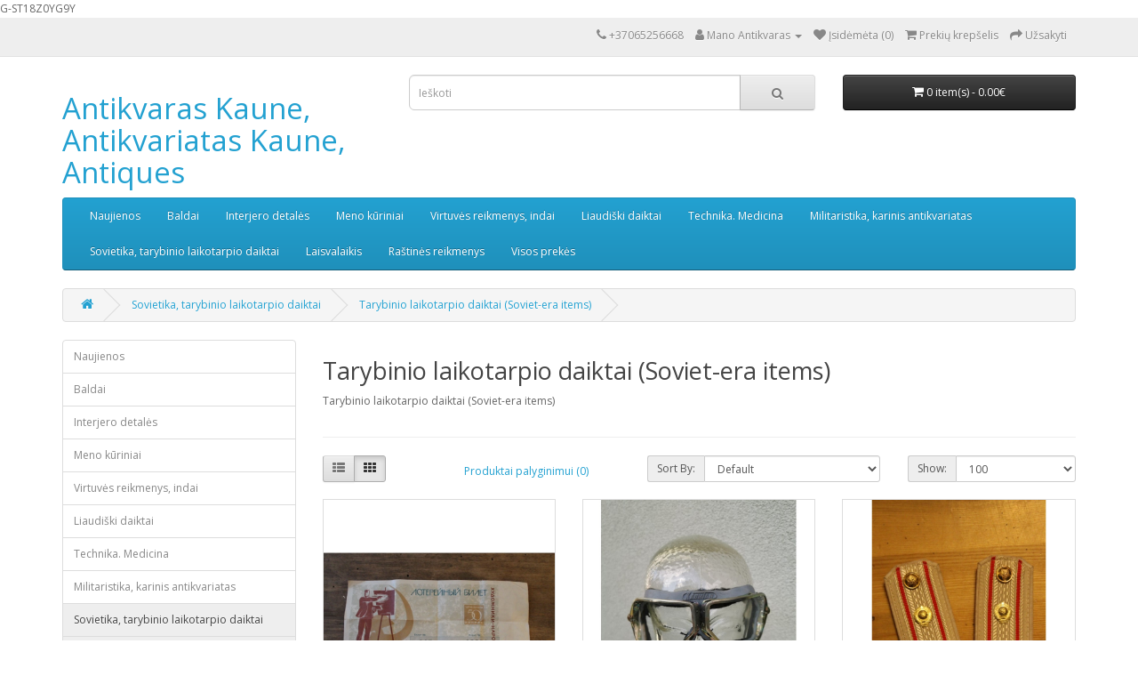

--- FILE ---
content_type: text/html; charset=utf-8
request_url: http://antikvaraskaune.lt/index.php?route=product/category&path=8_801
body_size: 16178
content:
<!DOCTYPE html>
<!--[if IE]><![endif]-->
<!--[if IE 8 ]><html dir="ltr" lang="en" class="ie8"><![endif]-->
<!--[if IE 9 ]><html dir="ltr" lang="en" class="ie9"><![endif]-->
<!--[if (gt IE 9)|!(IE)]><!-->
<html dir="ltr" lang="en">
<!--<![endif]-->
<head>
<meta charset="UTF-8" />
<meta name="viewport" content="width=device-width, initial-scale=1">
<meta http-equiv="X-UA-Compatible" content="IE=edge">
<title>Tarybinio laikotarpio daiktai (Soviet-era items)</title>
<base href="http://antikvaraskaune.lt/" />
<meta name="description" content="Tarybinio laikotarpio daiktai (Soviet-era items)" />
<meta name="keywords" content="Tarybinio, laikotarpio, daiktai. tarybiniai. daiktai (Soviet-era, items)" />
<script src="catalog/view/javascript/jquery/jquery-2.1.1.min.js" type="text/javascript"></script>
<link href="catalog/view/javascript/bootstrap/css/bootstrap.min.css" rel="stylesheet" media="screen" />
<script src="catalog/view/javascript/bootstrap/js/bootstrap.min.js" type="text/javascript"></script>
<link href="catalog/view/javascript/font-awesome/css/font-awesome.min.css" rel="stylesheet" type="text/css" />
<link href="//fonts.googleapis.com/css?family=Open+Sans:400,400i,300,700" rel="stylesheet" type="text/css" />
<link href="catalog/view/theme/default/stylesheet/stylesheet.css" rel="stylesheet">
<link href="catalog/view/javascript/jquery/swiper/css/swiper.min.css" type="text/css" rel="stylesheet" media="screen" />
<link href="catalog/view/javascript/jquery/swiper/css/opencart.css" type="text/css" rel="stylesheet" media="screen" />
<script src="catalog/view/javascript/jquery/swiper/js/swiper.jquery.js" type="text/javascript"></script>
<script src="catalog/view/javascript/common.js" type="text/javascript"></script>
<link href="http://antikvaraskaune.lt/index.php?route=product/category&amp;path=801" rel="canonical" />
<link href="http://antikvaraskaune.lt/index.php?route=product/category&amp;path=801&amp;page=2" rel="next" />
<link href="http://antikvaraskaune.lt/image/catalog/cart.png" rel="icon" />
G-ST18Z0YG9Y


</head>
<body>
<nav id="top">
  <div class="container"> 
    
    <div id="top-links" class="nav pull-right">
      <ul class="list-inline">
        <li><a href="http://antikvaraskaune.lt/index.php?route=information/contact"><i class="fa fa-phone"></i></a> <span class="hidden-xs hidden-sm hidden-md">+37065256668</span></li>
        <li class="dropdown"><a href="http://antikvaraskaune.lt/index.php?route=account/account" title="Mano Antikvaras" class="dropdown-toggle" data-toggle="dropdown"><i class="fa fa-user"></i> <span class="hidden-xs hidden-sm hidden-md">Mano Antikvaras</span> <span class="caret"></span></a>
          <ul class="dropdown-menu dropdown-menu-right">
                        <li><a href="http://antikvaraskaune.lt/index.php?route=account/register">Registruotis</a></li>
            <li><a href="http://antikvaraskaune.lt/index.php?route=account/login">Prisijungti</a></li>
                      </ul>
        </li>
        <li><a href="http://antikvaraskaune.lt/index.php?route=account/wishlist" id="wishlist-total" title="Įsidėmėta (0)"><i class="fa fa-heart"></i> <span class="hidden-xs hidden-sm hidden-md">Įsidėmėta (0)</span></a></li>
        <li><a href="http://antikvaraskaune.lt/index.php?route=checkout/cart" title="Prekių krepšelis"><i class="fa fa-shopping-cart"></i> <span class="hidden-xs hidden-sm hidden-md">Prekių krepšelis</span></a></li>
        <li><a href="http://antikvaraskaune.lt/index.php?route=checkout/checkout" title="Užsakyti"><i class="fa fa-share"></i> <span class="hidden-xs hidden-sm hidden-md">Užsakyti</span></a></li>
      </ul>
    </div>
  </div>
</nav>
<header>
  <div class="container">
    <div class="row">
      <div class="col-sm-4">
        <div id="logo">          <h1><a href="http://antikvaraskaune.lt/index.php?route=common/home">Antikvaras Kaune, Antikvariatas Kaune, Antiques</a></h1>
          </div>
      </div>
      <div class="col-sm-5"><div id="search" class="input-group">
  <input type="text" name="search" value="" placeholder="Ieškoti" class="form-control input-lg" />
  <span class="input-group-btn">
    <button type="button" class="btn btn-default btn-lg"><i class="fa fa-search"></i></button>
  </span>
</div></div>
      <div class="col-sm-3"><div id="cart" class="btn-group btn-block">
  <button type="button" data-toggle="dropdown" data-loading-text="Loading..." class="btn btn-inverse btn-block btn-lg dropdown-toggle"><i class="fa fa-shopping-cart"></i> <span id="cart-total">0 item(s) - 0.00€</span></button>
  <ul class="dropdown-menu pull-right">
        <li>
      <p class="text-center">Prekių krepšelis tuščias!</p>
    </li>
      </ul>
</div>
</div>
    </div>
  </div>
</header>
<div class="container">
  <nav id="menu" class="navbar">
    <div class="navbar-header"><span id="category" class="visible-xs">Kategorijos</span>
      <button type="button" class="btn btn-navbar navbar-toggle" data-toggle="collapse" data-target=".navbar-ex1-collapse"><i class="fa fa-bars"></i></button>
    </div>
    <div class="collapse navbar-collapse navbar-ex1-collapse">
      <ul class="nav navbar-nav">
                        <li><a href="http://antikvaraskaune.lt/index.php?route=product/category&amp;path=903">Naujienos</a></li>
                                <li class="dropdown"><a href="http://antikvaraskaune.lt/index.php?route=product/category&amp;path=1" class="dropdown-toggle" data-toggle="dropdown">Baldai</a>
          <div class="dropdown-menu">
            <div class="dropdown-inner">               <ul class="list-unstyled">
                                <li><a href="http://antikvaraskaune.lt/index.php?route=product/category&amp;path=1_101">Kėdės, foteliai, suolai, supami krėslai (Chairs, armchairs, benches, rocking chairs)</a></li>
                                <li><a href="http://antikvaraskaune.lt/index.php?route=product/category&amp;path=1_102">Lova, sofa, tachta, lopšiai (Bed, sofa, couch, cradle)</a></li>
                                <li><a href="http://antikvaraskaune.lt/index.php?route=product/category&amp;path=1_103">Stalai, stoveliai, kolonos (Tables, pedestals, writing desks) </a></li>
                                <li><a href="http://antikvaraskaune.lt/index.php?route=product/category&amp;path=1_104">Spintos, spintelės, etažerės, lentynos, komodos (Wardrobes, cabinets, etagères shelves, chests of drawers)</a></li>
                              </ul>
              </div>
            <a href="http://antikvaraskaune.lt/index.php?route=product/category&amp;path=1" class="see-all">Show All Baldai</a> </div>
        </li>
                                <li class="dropdown"><a href="http://antikvaraskaune.lt/index.php?route=product/category&amp;path=2" class="dropdown-toggle" data-toggle="dropdown">Interjero detalės </a>
          <div class="dropdown-menu">
            <div class="dropdown-inner">               <ul class="list-unstyled">
                                <li><a href="http://antikvaraskaune.lt/index.php?route=product/category&amp;path=2_201">Šviestuvai, lempos, bra, industriniai, žibalinės (Lamps, sconces, industrial lamps, kerosene lamps)</a></li>
                                <li><a href="http://antikvaraskaune.lt/index.php?route=product/category&amp;path=2_202">Skrynios, dėžutės, lagaminai (Chests, boxes, suitcases)</a></li>
                                <li><a href="http://antikvaraskaune.lt/index.php?route=product/category&amp;path=2_203">Siūlinės, siuviniai, kilimai (Threads, embroidery, rugs)</a></li>
                                <li><a href="http://antikvaraskaune.lt/index.php?route=product/category&amp;path=2_204">Kabyklos, veidrodžiai, pakabos, skėtinės, karnizai (Coat hooks, mirrors, hangers, umbrella stands, cornices)</a></li>
                                <li><a href="http://antikvaraskaune.lt/index.php?route=product/category&amp;path=2_205">Laikrodžiai (Watches, clocks)</a></li>
                              </ul>
                            <ul class="list-unstyled">
                                <li><a href="http://antikvaraskaune.lt/index.php?route=product/category&amp;path=2_206">Vazos, vazelės, vazonai (Vases, flower vases, flower pots)</a></li>
                                <li><a href="http://antikvaraskaune.lt/index.php?route=product/category&amp;path=2_208">Žvakidės, kandeliabrai (Candlesticks, candelabras)</a></li>
                                <li><a href="http://antikvaraskaune.lt/index.php?route=product/category&amp;path=2_209">Spynos, raktai, rankenos, pašto dėžės, šiūkšliadėžės (Locks, keys, handles, mailboxes, trash bins)</a></li>
                                <li><a href="http://antikvaraskaune.lt/index.php?route=product/category&amp;path=2_210">Eglutės žaisliukai, Kalėdinė atributika (Christmas tree ornaments, Christmas decorations)</a></li>
                                <li><a href="http://antikvaraskaune.lt/index.php?route=product/category&amp;path=2_211">Žaislai, skardiniai, mediniai (Antique, vintage toys, tin toys, wooden toys)</a></li>
                              </ul>
              </div>
            <a href="http://antikvaraskaune.lt/index.php?route=product/category&amp;path=2" class="see-all">Show All Interjero detalės </a> </div>
        </li>
                                <li class="dropdown"><a href="http://antikvaraskaune.lt/index.php?route=product/category&amp;path=3" class="dropdown-toggle" data-toggle="dropdown">Meno kūriniai </a>
          <div class="dropdown-menu">
            <div class="dropdown-inner">               <ul class="list-unstyled">
                                <li><a href="http://antikvaraskaune.lt/index.php?route=product/category&amp;path=3_301">Paveikslai, rėmeliai (Paintings, frames)</a></li>
                                <li><a href="http://antikvaraskaune.lt/index.php?route=product/category&amp;path=3_302">Statulėlės, biustai, skulptūrėlės, figūrėlės (Statuettes, busts, sculptures, figurines)</a></li>
                                <li><a href="http://antikvaraskaune.lt/index.php?route=product/category&amp;path=3_303">Bareljefai, medaliai, ženkleliai, medalionai, plaketės (Bas-reliefs, medals, badges, medallions, plaques)</a></li>
                                <li><a href="http://antikvaraskaune.lt/index.php?route=product/category&amp;path=3_304">Religiniai daiktai (Religious items, religious objects)</a></li>
                                <li><a href="http://antikvaraskaune.lt/index.php?route=product/category&amp;path=3_305">Knygos, žurnalai, dokumentai, etiketės, žemėlapiai (Books, magazines, documents, labels, maps)</a></li>
                                <li><a href="http://antikvaraskaune.lt/index.php?route=product/category&amp;path=3_306">Nuotraukos, atvirutės (Photos, postcards)</a></li>
                              </ul>
              </div>
            <a href="http://antikvaraskaune.lt/index.php?route=product/category&amp;path=3" class="see-all">Show All Meno kūriniai </a> </div>
        </li>
                                <li class="dropdown"><a href="http://antikvaraskaune.lt/index.php?route=product/category&amp;path=6" class="dropdown-toggle" data-toggle="dropdown">Virtuvės reikmenys, indai</a>
          <div class="dropdown-menu">
            <div class="dropdown-inner">               <ul class="list-unstyled">
                                <li><a href="http://antikvaraskaune.lt/index.php?route=product/category&amp;path=6_601">Puodai, keptuvės, samovarai, metaliniai indai (Pots, pans, samovars, metal utensils)</a></li>
                                <li><a href="http://antikvaraskaune.lt/index.php?route=product/category&amp;path=6_602">Virtuvės reikmenys, kavamalės, stalo įrankiai (Kitchen utensils, coffee grinders, tableware)</a></li>
                                <li><a href="http://antikvaraskaune.lt/index.php?route=product/category&amp;path=6_603">Indai, lėkštės, puodeliai, grafinai, puodynės, bokalai, ąsočiai (Dishes, plates, cups, carafes, teapots, mugs, pitchers)</a></li>
                              </ul>
              </div>
            <a href="http://antikvaraskaune.lt/index.php?route=product/category&amp;path=6" class="see-all">Show All Virtuvės reikmenys, indai</a> </div>
        </li>
                                <li class="dropdown"><a href="http://antikvaraskaune.lt/index.php?route=product/category&amp;path=7" class="dropdown-toggle" data-toggle="dropdown">Liaudiški daiktai </a>
          <div class="dropdown-menu">
            <div class="dropdown-inner">               <ul class="list-unstyled">
                                <li><a href="http://antikvaraskaune.lt/index.php?route=product/category&amp;path=7_701">Liaudiški daiktai (Folk art items, venacular items)</a></li>
                                <li><a href="http://antikvaraskaune.lt/index.php?route=product/category&amp;path=7_702">Svarstyklės, svareliai, bezmėnai (Scales, weights, plumb bobs)</a></li>
                                <li><a href="http://antikvaraskaune.lt/index.php?route=product/category&amp;path=7_704">Bačkos, statinės, buteliai, bačkų kranai, alaus kranai, alaus dėžės (Barrels, casks, bottles, barrel taps, beer taps, beer crates)</a></li>
                                <li><a href="http://antikvaraskaune.lt/index.php?route=product/category&amp;path=7_706">Skutimosi reikmenys, papuošalai, gintaras, rankinukai (Shaving accessories, jewelry, amber, handbags)</a></li>
                              </ul>
              </div>
            <a href="http://antikvaraskaune.lt/index.php?route=product/category&amp;path=7" class="see-all">Show All Liaudiški daiktai </a> </div>
        </li>
                                <li class="dropdown"><a href="http://antikvaraskaune.lt/index.php?route=product/category&amp;path=4" class="dropdown-toggle" data-toggle="dropdown">Technika. Medicina</a>
          <div class="dropdown-menu">
            <div class="dropdown-inner">               <ul class="list-unstyled">
                                <li><a href="http://antikvaraskaune.lt/index.php?route=product/category&amp;path=4_401">Technika (Technology, equipment, machinery)</a></li>
                                <li><a href="http://antikvaraskaune.lt/index.php?route=product/category&amp;path=4_402">Medicina (Medicine)</a></li>
                                <li><a href="http://antikvaraskaune.lt/index.php?route=product/category&amp;path=4_403">Akiniai, gaubliai, laboratorija, fosilijos. (Glasses, globes, laboratory, fossils)</a></li>
                              </ul>
              </div>
            <a href="http://antikvaraskaune.lt/index.php?route=product/category&amp;path=4" class="see-all">Show All Technika. Medicina</a> </div>
        </li>
                                <li class="dropdown"><a href="http://antikvaraskaune.lt/index.php?route=product/category&amp;path=5" class="dropdown-toggle" data-toggle="dropdown">Militaristika, karinis antikvariatas</a>
          <div class="dropdown-menu">
            <div class="dropdown-inner">               <ul class="list-unstyled">
                                <li><a href="http://antikvaraskaune.lt/index.php?route=product/category&amp;path=5_501">Militaristika. Military antiques.</a></li>
                              </ul>
              </div>
            <a href="http://antikvaraskaune.lt/index.php?route=product/category&amp;path=5" class="see-all">Show All Militaristika, karinis antikvariatas</a> </div>
        </li>
                                <li class="dropdown"><a href="http://antikvaraskaune.lt/index.php?route=product/category&amp;path=8" class="dropdown-toggle" data-toggle="dropdown">Sovietika, tarybinio laikotarpio daiktai </a>
          <div class="dropdown-menu">
            <div class="dropdown-inner">               <ul class="list-unstyled">
                                <li><a href="http://antikvaraskaune.lt/index.php?route=product/category&amp;path=8_801">Tarybinio laikotarpio daiktai (Soviet-era items)</a></li>
                              </ul>
              </div>
            <a href="http://antikvaraskaune.lt/index.php?route=product/category&amp;path=8" class="see-all">Show All Sovietika, tarybinio laikotarpio daiktai </a> </div>
        </li>
                                <li class="dropdown"><a href="http://antikvaraskaune.lt/index.php?route=product/category&amp;path=909" class="dropdown-toggle" data-toggle="dropdown">Laisvalaikis</a>
          <div class="dropdown-menu">
            <div class="dropdown-inner">               <ul class="list-unstyled">
                                <li><a href="http://antikvaraskaune.lt/index.php?route=product/category&amp;path=909_911">Medžioklė (Hunting)</a></li>
                                <li><a href="http://antikvaraskaune.lt/index.php?route=product/category&amp;path=909_910">Žvejyba (Fishing)</a></li>
                                <li><a href="http://antikvaraskaune.lt/index.php?route=product/category&amp;path=909_703">Varpai, muzikos instrumentai, švilpukai (Bells, musical instruments, whistles)</a></li>
                                <li><a href="http://antikvaraskaune.lt/index.php?route=product/category&amp;path=909_705">Rūkoriams (For smokers)</a></li>
                                <li><a href="http://antikvaraskaune.lt/index.php?route=product/category&amp;path=909_901">Sportas (Sports)</a></li>
                              </ul>
              </div>
            <a href="http://antikvaraskaune.lt/index.php?route=product/category&amp;path=909" class="see-all">Show All Laisvalaikis</a> </div>
        </li>
                                <li><a href="http://antikvaraskaune.lt/index.php?route=product/category&amp;path=207">Raštinės reikmenys</a></li>
                                <li><a href="http://antikvaraskaune.lt/index.php?route=product/category&amp;path=902">Visos prekės</a></li>
                      </ul>
    </div>
  </nav>
</div>
 

<div id="product-category" class="container">
  <ul class="breadcrumb">
        <li><a href="http://antikvaraskaune.lt/index.php?route=common/home"><i class="fa fa-home"></i></a></li>
        <li><a href="http://antikvaraskaune.lt/index.php?route=product/category&amp;path=8">Sovietika, tarybinio laikotarpio daiktai </a></li>
        <li><a href="http://antikvaraskaune.lt/index.php?route=product/category&amp;path=8_801">Tarybinio laikotarpio daiktai (Soviet-era items)</a></li>
      </ul>
  <div class="row"><aside id="column-left" class="col-sm-3 hidden-xs">
    <div class="list-group">
     <a href="http://antikvaraskaune.lt/index.php?route=product/category&amp;path=903" class="list-group-item">Naujienos</a>
       <a href="http://antikvaraskaune.lt/index.php?route=product/category&amp;path=1" class="list-group-item">Baldai</a>
       <a href="http://antikvaraskaune.lt/index.php?route=product/category&amp;path=2" class="list-group-item">Interjero detalės </a>
       <a href="http://antikvaraskaune.lt/index.php?route=product/category&amp;path=3" class="list-group-item">Meno kūriniai </a>
       <a href="http://antikvaraskaune.lt/index.php?route=product/category&amp;path=6" class="list-group-item">Virtuvės reikmenys, indai</a>
       <a href="http://antikvaraskaune.lt/index.php?route=product/category&amp;path=7" class="list-group-item">Liaudiški daiktai </a>
       <a href="http://antikvaraskaune.lt/index.php?route=product/category&amp;path=4" class="list-group-item">Technika. Medicina</a>
       <a href="http://antikvaraskaune.lt/index.php?route=product/category&amp;path=5" class="list-group-item">Militaristika, karinis antikvariatas</a>
       
  <a href="http://antikvaraskaune.lt/index.php?route=product/category&amp;path=8" class="list-group-item active">Sovietika, tarybinio laikotarpio daiktai </a> 
        <a href="http://antikvaraskaune.lt/index.php?route=product/category&amp;path=8_801" class="list-group-item active">&nbsp;&nbsp;&nbsp;- Tarybinio laikotarpio daiktai (Soviet-era items)</a> 
             <a href="http://antikvaraskaune.lt/index.php?route=product/category&amp;path=909" class="list-group-item">Laisvalaikis</a>
       <a href="http://antikvaraskaune.lt/index.php?route=product/category&amp;path=207" class="list-group-item">Raštinės reikmenys</a>
       <a href="http://antikvaraskaune.lt/index.php?route=product/category&amp;path=902" class="list-group-item">Visos prekės</a>
    </div>

    <div class="swiper-viewport">
  <div id="banner0" class="swiper-container">
    <div class="swiper-wrapper"></div>
  </div>
</div>
<script type="text/javascript"><!--
$('#banner0').swiper({
	effect: 'fade',
	autoplay: 2500,
    autoplayDisableOnInteraction: false
});
--></script> 
  </aside>

                <div id="content" class="col-sm-9">
      <h2>Tarybinio laikotarpio daiktai (Soviet-era items)</h2>
            <div class="row">                 <div class="col-sm-10"><p>Tarybinio laikotarpio daiktai (Soviet-era items)<br></p></div>
        </div>
      <hr>
                        <div class="row">
        <div class="col-md-2 col-sm-6 hidden-xs">
          <div class="btn-group btn-group-sm">
            <button type="button" id="list-view" class="btn btn-default" data-toggle="tooltip" title="List"><i class="fa fa-th-list"></i></button>
            <button type="button" id="grid-view" class="btn btn-default" data-toggle="tooltip" title="Grid"><i class="fa fa-th"></i></button>
          </div>
        </div>
        <div class="col-md-3 col-sm-6">
          <div class="form-group"><a href="http://antikvaraskaune.lt/index.php?route=product/compare" id="compare-total" class="btn btn-link">Produktai palyginimui (0)</a></div>
        </div>
        <div class="col-md-4 col-xs-6">
          <div class="form-group input-group input-group-sm">
            <label class="input-group-addon" for="input-sort">Sort By:</label>
            <select id="input-sort" class="form-control" onchange="location = this.value;">
              
              
              
                                          
              
              
              <option value="http://antikvaraskaune.lt/index.php?route=product/category&amp;path=8_801&amp;sort=p.sort_order&amp;order=ASC" selected="selected">Default</option>
              
              
              
                                                        
              
              
              <option value="http://antikvaraskaune.lt/index.php?route=product/category&amp;path=8_801&amp;sort=pd.name&amp;order=ASC">Pavadinimą (A - Z)</option>
              
              
              
                                                        
              
              
              <option value="http://antikvaraskaune.lt/index.php?route=product/category&amp;path=8_801&amp;sort=pd.name&amp;order=DESC">Pavadinimą (Z - A)</option>
              
              
              
                                                        
              
              
              <option value="http://antikvaraskaune.lt/index.php?route=product/category&amp;path=8_801&amp;sort=p.price&amp;order=ASC">Kaina (mažiausia &gt; didžiausia)</option>
              
              
              
                                                        
              
              
              <option value="http://antikvaraskaune.lt/index.php?route=product/category&amp;path=8_801&amp;sort=p.price&amp;order=DESC">Kaina (didžiausia &gt; mažiausia)</option>
              
              
              
                                                        
              
              
              <option value="http://antikvaraskaune.lt/index.php?route=product/category&amp;path=8_801&amp;sort=rating&amp;order=DESC">Rating (Highest)</option>
              
              
              
                                                        
              
              
              <option value="http://antikvaraskaune.lt/index.php?route=product/category&amp;path=8_801&amp;sort=rating&amp;order=ASC">Rating (Lowest)</option>
              
              
              
                                                        
              
              
              <option value="http://antikvaraskaune.lt/index.php?route=product/category&amp;path=8_801&amp;sort=p.model&amp;order=ASC">Model (A - Z)</option>
              
              
              
                                                        
              
              
              <option value="http://antikvaraskaune.lt/index.php?route=product/category&amp;path=8_801&amp;sort=p.model&amp;order=DESC">Model (Z - A)</option>
              
              
              
                                        
            
            
            </select>
          </div>
        </div>
        <div class="col-md-3 col-xs-6">
          <div class="form-group input-group input-group-sm">
            <label class="input-group-addon" for="input-limit">Show:</label>
            <select id="input-limit" class="form-control" onchange="location = this.value;">
              
              
              
                                          
              
              
              <option value="http://antikvaraskaune.lt/index.php?route=product/category&amp;path=8_801&amp;limit=25">25</option>
              
              
              
                                                        
              
              
              <option value="http://antikvaraskaune.lt/index.php?route=product/category&amp;path=8_801&amp;limit=50">50</option>
              
              
              
                                                        
              
              
              <option value="http://antikvaraskaune.lt/index.php?route=product/category&amp;path=8_801&amp;limit=75">75</option>
              
              
              
                                                        
              
              
              <option value="http://antikvaraskaune.lt/index.php?route=product/category&amp;path=8_801&amp;limit=100" selected="selected">100</option>
              
              
              
                                        
            
            
            </select>
          </div>
        </div>
      </div>
      <div class="row">         <div class="product-layout product-list col-xs-12">
          <div class="product-thumb">
            <div class="image"><a href="http://antikvaraskaune.lt/index.php?route=product/product&amp;path=8_801&amp;product_id=189316726"><img src="http://antikvaraskaune.lt/image/cache/catalog/aido/Tarybinio%20laikotarpio%20/Tarybinio%20laikotarpio%20daiktai.%20Soviet-era%20items/IMG_6711-800x900.JPG" alt="1966 m. loterijos bilietas. Kaina 5 Eur." title="1966 m. loterijos bilietas. Kaina 5 Eur." class="img-responsive" /></a></div>
            <div>
              <div class="caption">
                <h4><a href="http://antikvaraskaune.lt/index.php?route=product/product&amp;path=8_801&amp;product_id=189316726">1966 m. loterijos bilietas. Kaina 5 Eur.</a></h4>
                <p>1966 m. loterijos bilietas. Dydis: 20 X 9 cm. Kaina 5 Eur...</p>
                                <p class="price">                   5.00€
                                     </p>
                                 </div>
              <div class="button-group">
                <button type="button" onclick="cart.add('189316726', '1');"><i class="fa fa-shopping-cart"></i> <span class="hidden-xs hidden-sm hidden-md">Add to Cart</span></button>
                <button type="button" data-toggle="tooltip" title="Add to Wish List" onclick="wishlist.add('189316726');"><i class="fa fa-heart"></i></button>
                <button type="button" data-toggle="tooltip" title="Compare this Product" onclick="compare.add('189316726');"><i class="fa fa-exchange"></i></button>
              </div>
            </div>
          </div>
        </div>
                <div class="product-layout product-list col-xs-12">
          <div class="product-thumb">
            <div class="image"><a href="http://antikvaraskaune.lt/index.php?route=product/product&amp;path=8_801&amp;product_id=205116523"><img src="http://antikvaraskaune.lt/image/cache/catalog/egl%20z/aaa12345/IMG_20200526_171240-800x900.jpg" alt="Akiniai nenaudoti tarybinių laikų motociklininko ar pan. 3 vnt. Kaina po 28" title="Akiniai nenaudoti tarybinių laikų motociklininko ar pan. 3 vnt. Kaina po 28" class="img-responsive" /></a></div>
            <div>
              <div class="caption">
                <h4><a href="http://antikvaraskaune.lt/index.php?route=product/product&amp;path=8_801&amp;product_id=205116523">Akiniai nenaudoti tarybinių laikų motociklininko ar pan. 3 vnt. Kaina po 28</a></h4>
                <p>Akiniai nenaudoti tarybinių laikų motociklininko ar pan. 3 vnt. Kaina po 28..</p>
                                <p class="price">                   28.00€
                                     </p>
                                 </div>
              <div class="button-group">
                <button type="button" onclick="cart.add('205116523', '1');"><i class="fa fa-shopping-cart"></i> <span class="hidden-xs hidden-sm hidden-md">Add to Cart</span></button>
                <button type="button" data-toggle="tooltip" title="Add to Wish List" onclick="wishlist.add('205116523');"><i class="fa fa-heart"></i></button>
                <button type="button" data-toggle="tooltip" title="Compare this Product" onclick="compare.add('205116523');"><i class="fa fa-exchange"></i></button>
              </div>
            </div>
          </div>
        </div>
                <div class="product-layout product-list col-xs-12">
          <div class="product-thumb">
            <div class="image"><a href="http://antikvaraskaune.lt/index.php?route=product/product&amp;path=8_801&amp;product_id=183503592"><img src="http://antikvaraskaune.lt/image/cache/catalog/aido/Militaristika,%20karinis/Militaristika.%20Military%20antiques./Milic.%20antpec.%203IMG_3325-800x900.JPG" alt="Antpečiai tarybinės milicijos. Kaina 13" title="Antpečiai tarybinės milicijos. Kaina 13" class="img-responsive" /></a></div>
            <div>
              <div class="caption">
                <h4><a href="http://antikvaraskaune.lt/index.php?route=product/product&amp;path=8_801&amp;product_id=183503592">Antpečiai tarybinės milicijos. Kaina 13</a></h4>
                <p>Antpečiai tarybinės milicijos. Kaina 13..</p>
                                <p class="price">                   13.00€
                                     </p>
                                 </div>
              <div class="button-group">
                <button type="button" onclick="cart.add('183503592', '1');"><i class="fa fa-shopping-cart"></i> <span class="hidden-xs hidden-sm hidden-md">Add to Cart</span></button>
                <button type="button" data-toggle="tooltip" title="Add to Wish List" onclick="wishlist.add('183503592');"><i class="fa fa-heart"></i></button>
                <button type="button" data-toggle="tooltip" title="Compare this Product" onclick="compare.add('183503592');"><i class="fa fa-exchange"></i></button>
              </div>
            </div>
          </div>
        </div>
                <div class="product-layout product-list col-xs-12">
          <div class="product-thumb">
            <div class="image"><a href="http://antikvaraskaune.lt/index.php?route=product/product&amp;path=8_801&amp;product_id=183503590"><img src="http://antikvaraskaune.lt/image/cache/catalog/aido/Militaristika,%20karinis/Militaristika.%20Military%20antiques./Milic.%20antpec.%201IMG_3322-800x900.JPG" alt="Antpečiai, antsiuvai sovietinės, tarybinės milicijos. LIKO VIENI. Kaina 13" title="Antpečiai, antsiuvai sovietinės, tarybinės milicijos. LIKO VIENI. Kaina 13" class="img-responsive" /></a></div>
            <div>
              <div class="caption">
                <h4><a href="http://antikvaraskaune.lt/index.php?route=product/product&amp;path=8_801&amp;product_id=183503590">Antpečiai, antsiuvai sovietinės, tarybinės milicijos. LIKO VIENI. Kaina 13</a></h4>
                <p>Antpečiai, antsiuvai tarybinės milicijos. Nenaudoti, būklė ideali. Kaina 13 Eur. PARDUOTA: Viršutinė..</p>
                                <p class="price">                   13.00€
                                     </p>
                                 </div>
              <div class="button-group">
                <button type="button" onclick="cart.add('183503590', '1');"><i class="fa fa-shopping-cart"></i> <span class="hidden-xs hidden-sm hidden-md">Add to Cart</span></button>
                <button type="button" data-toggle="tooltip" title="Add to Wish List" onclick="wishlist.add('183503590');"><i class="fa fa-heart"></i></button>
                <button type="button" data-toggle="tooltip" title="Compare this Product" onclick="compare.add('183503590');"><i class="fa fa-exchange"></i></button>
              </div>
            </div>
          </div>
        </div>
                <div class="product-layout product-list col-xs-12">
          <div class="product-thumb">
            <div class="image"><a href="http://antikvaraskaune.lt/index.php?route=product/product&amp;path=8_801&amp;product_id=203728415"><img src="http://antikvaraskaune.lt/image/cache/catalog/aido/Tarybinio%20laikotarpio%20/Tarybinio%20laikotarpio%20daiktai.%20Soviet-era%20items/Lenin%20bareljefas%20IMG_200-800x900.JPG" alt="Bareljefas Lenino, sovietinis, tarybinių laikų. Kaina 53" title="Bareljefas Lenino, sovietinis, tarybinių laikų. Kaina 53" class="img-responsive" /></a></div>
            <div>
              <div class="caption">
                <h4><a href="http://antikvaraskaune.lt/index.php?route=product/product&amp;path=8_801&amp;product_id=203728415">Bareljefas Lenino, sovietinis, tarybinių laikų. Kaina 53</a></h4>
                <p>Bareljefas Lenin, sovietinis, tarybinių laikų.&nbsp;Skersmuo 38 cm. Kaina 53..</p>
                                <p class="price">                   53.00€
                                     </p>
                                 </div>
              <div class="button-group">
                <button type="button" onclick="cart.add('203728415', '1');"><i class="fa fa-shopping-cart"></i> <span class="hidden-xs hidden-sm hidden-md">Add to Cart</span></button>
                <button type="button" data-toggle="tooltip" title="Add to Wish List" onclick="wishlist.add('203728415');"><i class="fa fa-heart"></i></button>
                <button type="button" data-toggle="tooltip" title="Compare this Product" onclick="compare.add('203728415');"><i class="fa fa-exchange"></i></button>
              </div>
            </div>
          </div>
        </div>
                <div class="product-layout product-list col-xs-12">
          <div class="product-thumb">
            <div class="image"><a href="http://antikvaraskaune.lt/index.php?route=product/product&amp;path=8_801&amp;product_id=185237917"><img src="http://antikvaraskaune.lt/image/cache/catalog/aido/Tarybinio%20laikotarpio%20/Tarybinio%20laikotarpio%20daiktai.%20Soviet-era%20items/Lenin%20IMG_500-800x900.JPG" alt="Bareljefas Lenino, sovietinis, tarybinių laikų. LTSR. Kaina 43" title="Bareljefas Lenino, sovietinis, tarybinių laikų. LTSR. Kaina 43" class="img-responsive" /></a></div>
            <div>
              <div class="caption">
                <h4><a href="http://antikvaraskaune.lt/index.php?route=product/product&amp;path=8_801&amp;product_id=185237917">Bareljefas Lenino, sovietinis, tarybinių laikų. LTSR. Kaina 43</a></h4>
                <p>Bareljefas Lenin, sovietinis, tarybinių laikų. Pagamintas LTSR. Skersmuo 30 cm. Kaina 43..</p>
                                <p class="price">                   43.00€
                                     </p>
                                 </div>
              <div class="button-group">
                <button type="button" onclick="cart.add('185237917', '1');"><i class="fa fa-shopping-cart"></i> <span class="hidden-xs hidden-sm hidden-md">Add to Cart</span></button>
                <button type="button" data-toggle="tooltip" title="Add to Wish List" onclick="wishlist.add('185237917');"><i class="fa fa-heart"></i></button>
                <button type="button" data-toggle="tooltip" title="Compare this Product" onclick="compare.add('185237917');"><i class="fa fa-exchange"></i></button>
              </div>
            </div>
          </div>
        </div>
                <div class="product-layout product-list col-xs-12">
          <div class="product-thumb">
            <div class="image"><a href="http://antikvaraskaune.lt/index.php?route=product/product&amp;path=8_801&amp;product_id=201948119"><img src="http://antikvaraskaune.lt/image/cache/catalog/aido/Tarybinio%20laikotarpio%20/Tarybinio%20laikotarpio%20daiktai.%20Soviet-era%20items/Stalino%20bareljefas%20IMG_3.500-800x900.JPG" alt="Bareljefas Stalino metalinis. Kaina 36 Eur." title="Bareljefas Stalino metalinis. Kaina 36 Eur." class="img-responsive" /></a></div>
            <div>
              <div class="caption">
                <h4><a href="http://antikvaraskaune.lt/index.php?route=product/product&amp;path=8_801&amp;product_id=201948119">Bareljefas Stalino metalinis. Kaina 36 Eur.</a></h4>
                <p>Bareljefas Stalino metalinis. Dydis: 15 X 10 cm. Kaina 36 Eur...</p>
                                <p class="price">                   36.00€
                                     </p>
                                 </div>
              <div class="button-group">
                <button type="button" onclick="cart.add('201948119', '1');"><i class="fa fa-shopping-cart"></i> <span class="hidden-xs hidden-sm hidden-md">Add to Cart</span></button>
                <button type="button" data-toggle="tooltip" title="Add to Wish List" onclick="wishlist.add('201948119');"><i class="fa fa-heart"></i></button>
                <button type="button" data-toggle="tooltip" title="Compare this Product" onclick="compare.add('201948119');"><i class="fa fa-exchange"></i></button>
              </div>
            </div>
          </div>
        </div>
                <div class="product-layout product-list col-xs-12">
          <div class="product-thumb">
            <div class="image"><a href="http://antikvaraskaune.lt/index.php?route=product/product&amp;path=8_801&amp;product_id=199133744"><img src="http://antikvaraskaune.lt/image/cache/catalog/aido/Virtuves%20reikmenys,%20indai/Indai,%20grafinai,%20asociai,%20puodynes,%20bokalai.%20Di/Tarybiniai%20alaus,%20giros%20bokalai%20IMG_4862-800x900.JPG" alt="Bokalas, bokalai tarybiniai, sovietinių laikų alui, girai. Talpa 0,5 l. Liko 4 vnt. Kaina po 18" title="Bokalas, bokalai tarybiniai, sovietinių laikų alui, girai. Talpa 0,5 l. Liko 4 vnt. Kaina po 18" class="img-responsive" /></a></div>
            <div>
              <div class="caption">
                <h4><a href="http://antikvaraskaune.lt/index.php?route=product/product&amp;path=8_801&amp;product_id=199133744">Bokalas, bokalai tarybiniai, sovietinių laikų alui, girai. Talpa 0,5 l. Liko 4 vnt. Kaina po 18</a></h4>
                <p>Bokalai tarybiniai, sovietinių laikų alui, girai. Talpa 0,5 l. Liko 4 vnt. Kaina po 18..</p>
                                <p class="price">                   18.00€
                                     </p>
                                 </div>
              <div class="button-group">
                <button type="button" onclick="cart.add('199133744', '1');"><i class="fa fa-shopping-cart"></i> <span class="hidden-xs hidden-sm hidden-md">Add to Cart</span></button>
                <button type="button" data-toggle="tooltip" title="Add to Wish List" onclick="wishlist.add('199133744');"><i class="fa fa-heart"></i></button>
                <button type="button" data-toggle="tooltip" title="Compare this Product" onclick="compare.add('199133744');"><i class="fa fa-exchange"></i></button>
              </div>
            </div>
          </div>
        </div>
                <div class="product-layout product-list col-xs-12">
          <div class="product-thumb">
            <div class="image"><a href="http://antikvaraskaune.lt/index.php?route=product/product&amp;path=8_801&amp;product_id=195285860"><img src="http://antikvaraskaune.lt/image/cache/catalog/aido/Liaudiski%20daiktai/Backos,%20statines,%20buteliai,%20backu%20kranai,%20alaus/Pieno%20buteliai%20IMG_0100-1-800x900.jpg" alt="Buteliai pieno, pienui, kefyrui sovietiniai, tarybinių laikų. Kaina po 6" title="Buteliai pieno, pienui, kefyrui sovietiniai, tarybinių laikų. Kaina po 6" class="img-responsive" /></a></div>
            <div>
              <div class="caption">
                <h4><a href="http://antikvaraskaune.lt/index.php?route=product/product&amp;path=8_801&amp;product_id=195285860">Buteliai pieno, pienui, kefyrui sovietiniai, tarybinių laikų. Kaina po 6</a></h4>
                <p>Buteliai pienui, kefyrui sovietiniai, tarybinių laikų. Kaina po 6..</p>
                                <p class="price">                   6.00€
                                     </p>
                                 </div>
              <div class="button-group">
                <button type="button" onclick="cart.add('195285860', '1');"><i class="fa fa-shopping-cart"></i> <span class="hidden-xs hidden-sm hidden-md">Add to Cart</span></button>
                <button type="button" data-toggle="tooltip" title="Add to Wish List" onclick="wishlist.add('195285860');"><i class="fa fa-heart"></i></button>
                <button type="button" data-toggle="tooltip" title="Compare this Product" onclick="compare.add('195285860');"><i class="fa fa-exchange"></i></button>
              </div>
            </div>
          </div>
        </div>
                <div class="product-layout product-list col-xs-12">
          <div class="product-thumb">
            <div class="image"><a href="http://antikvaraskaune.lt/index.php?route=product/product&amp;path=8_801&amp;product_id=203703285"><img src="http://antikvaraskaune.lt/image/cache/catalog/aido/Tarybinio%20laikotarpio%20/Tarybinio%20laikotarpio%20daiktai.%20Soviet-era%20items/Pieno%20butelis%20su%20plovimo%20sepeciu%202IMG_6546-1-800x900.JPG" alt="Butelis pienui, kefyrui su plovimo šepečiu, sovietinis, tarybinių laikų. Butelis 0,5 l. Kaina po 6" title="Butelis pienui, kefyrui su plovimo šepečiu, sovietinis, tarybinių laikų. Butelis 0,5 l. Kaina po 6" class="img-responsive" /></a></div>
            <div>
              <div class="caption">
                <h4><a href="http://antikvaraskaune.lt/index.php?route=product/product&amp;path=8_801&amp;product_id=203703285">Butelis pienui, kefyrui su plovimo šepečiu, sovietinis, tarybinių laikų. Butelis 0,5 l. Kaina po 6</a></h4>
                <p>Butelis pienui, kefyrui su plovimo šepečiu, sovietinis, tarybinių laikų. Butelis 0,5 l. Kaina po 6..</p>
                                <p class="price">                   6.00€
                                     </p>
                                 </div>
              <div class="button-group">
                <button type="button" onclick="cart.add('203703285', '1');"><i class="fa fa-shopping-cart"></i> <span class="hidden-xs hidden-sm hidden-md">Add to Cart</span></button>
                <button type="button" data-toggle="tooltip" title="Add to Wish List" onclick="wishlist.add('203703285');"><i class="fa fa-heart"></i></button>
                <button type="button" data-toggle="tooltip" title="Compare this Product" onclick="compare.add('203703285');"><i class="fa fa-exchange"></i></button>
              </div>
            </div>
          </div>
        </div>
                <div class="product-layout product-list col-xs-12">
          <div class="product-thumb">
            <div class="image"><a href="http://antikvaraskaune.lt/index.php?route=product/product&amp;path=8_801&amp;product_id=204671127"><img src="http://antikvaraskaune.lt/image/cache/catalog/aido/Liaudiski%20daiktai%20/Rukoriams.%20For%20smokers./Cigaretes%20Kosmos%20minkstas%204IMG_160-800x900.jpg" alt="Cigaretės KOSMOSAS, minkštas pakelis. Nenaudota. Kaina 26" title="Cigaretės KOSMOSAS, minkštas pakelis. Nenaudota. Kaina 26" class="img-responsive" /></a></div>
            <div>
              <div class="caption">
                <h4><a href="http://antikvaraskaune.lt/index.php?route=product/product&amp;path=8_801&amp;product_id=204671127">Cigaretės KOSMOSAS, minkštas pakelis. Nenaudota. Kaina 26</a></h4>
                <p>Cigaretės KOSMOS, minkštas pakelis. Nenaudota. Kaina 26..</p>
                                <p class="price">                   26.00€
                                     </p>
                                 </div>
              <div class="button-group">
                <button type="button" onclick="cart.add('204671127', '1');"><i class="fa fa-shopping-cart"></i> <span class="hidden-xs hidden-sm hidden-md">Add to Cart</span></button>
                <button type="button" data-toggle="tooltip" title="Add to Wish List" onclick="wishlist.add('204671127');"><i class="fa fa-heart"></i></button>
                <button type="button" data-toggle="tooltip" title="Compare this Product" onclick="compare.add('204671127');"><i class="fa fa-exchange"></i></button>
              </div>
            </div>
          </div>
        </div>
                <div class="product-layout product-list col-xs-12">
          <div class="product-thumb">
            <div class="image"><a href="http://antikvaraskaune.lt/index.php?route=product/product&amp;path=8_801&amp;product_id=199962204"><img src="http://antikvaraskaune.lt/image/cache/catalog/aido/Militaristika,%20karinis/Militaristika.%20Military%20antiques./Paradinis%20jureivio%20dirzas%20IMG_80-800x900.JPG" alt="Diržas jureiviškas paradinis tarybinis, sovietinių laikų. Kaina 28" title="Diržas jureiviškas paradinis tarybinis, sovietinių laikų. Kaina 28" class="img-responsive" /></a></div>
            <div>
              <div class="caption">
                <h4><a href="http://antikvaraskaune.lt/index.php?route=product/product&amp;path=8_801&amp;product_id=199962204">Diržas jureiviškas paradinis tarybinis, sovietinių laikų. Kaina 28</a></h4>
                <p>Diržas jureiviškas paradinis tarybinis, sovietinių laikų. Kaina 28..</p>
                                <p class="price">                   28.00€
                                     </p>
                                 </div>
              <div class="button-group">
                <button type="button" onclick="cart.add('199962204', '1');"><i class="fa fa-shopping-cart"></i> <span class="hidden-xs hidden-sm hidden-md">Add to Cart</span></button>
                <button type="button" data-toggle="tooltip" title="Add to Wish List" onclick="wishlist.add('199962204');"><i class="fa fa-heart"></i></button>
                <button type="button" data-toggle="tooltip" title="Compare this Product" onclick="compare.add('199962204');"><i class="fa fa-exchange"></i></button>
              </div>
            </div>
          </div>
        </div>
                <div class="product-layout product-list col-xs-12">
          <div class="product-thumb">
            <div class="image"><a href="http://antikvaraskaune.lt/index.php?route=product/product&amp;path=8_801&amp;product_id=203584056"><img src="http://antikvaraskaune.lt/image/cache/catalog/aido/Tarybinio%20laikotarpio%20/Tarybinio%20laikotarpio%20daiktai.%20Soviet-era%20items/Gairele%20Aukstuju%20mokyklu%20IMG_00-800x900.jpg" alt="Gairelė Aukštosios mokyklos kolektyvui socialistiniame lenktyniavime užėmusiam II vieta. Lietuvos LKJS Centro komitetas sovietinė, tarybinių laikų. Kaina 36" title="Gairelė Aukštosios mokyklos kolektyvui socialistiniame lenktyniavime užėmusiam II vieta. Lietuvos LKJS Centro komitetas sovietinė, tarybinių laikų. Kaina 36" class="img-responsive" /></a></div>
            <div>
              <div class="caption">
                <h4><a href="http://antikvaraskaune.lt/index.php?route=product/product&amp;path=8_801&amp;product_id=203584056">Gairelė Aukštosios mokyklos kolektyvui socialistiniame lenktyniavime užėmusiam II vieta. Lietuvos LKJS Centro komitetas sovietinė, tarybinių laikų. Kaina 36</a></h4>
                <p>Gairelė Aukštosios mokyklos kolektyvui socialistiniame lenktyniavime užėmusiam II vieta. Lietuvos LK..</p>
                                <p class="price">                   36.00€
                                     </p>
                                 </div>
              <div class="button-group">
                <button type="button" onclick="cart.add('203584056', '1');"><i class="fa fa-shopping-cart"></i> <span class="hidden-xs hidden-sm hidden-md">Add to Cart</span></button>
                <button type="button" data-toggle="tooltip" title="Add to Wish List" onclick="wishlist.add('203584056');"><i class="fa fa-heart"></i></button>
                <button type="button" data-toggle="tooltip" title="Compare this Product" onclick="compare.add('203584056');"><i class="fa fa-exchange"></i></button>
              </div>
            </div>
          </div>
        </div>
                <div class="product-layout product-list col-xs-12">
          <div class="product-thumb">
            <div class="image"><a href="http://antikvaraskaune.lt/index.php?route=product/product&amp;path=8_801&amp;product_id=200667485"><img src="http://antikvaraskaune.lt/image/cache/catalog/aido/Tarybinio%20laikotarpio%20/Tarybinio%20laikotarpio%20daiktai.%20Soviet-era%20items/Gairele%20Brigadai%20socialistinio%20lenktyniavimo%20nugaletojai%20IMG_8375-800x900.JPG" alt="Gairelė Brigadai socialistinio lenktyniavimo nugalėtojai sovietinė, tarybinių laikų. Kaina 26" title="Gairelė Brigadai socialistinio lenktyniavimo nugalėtojai sovietinė, tarybinių laikų. Kaina 26" class="img-responsive" /></a></div>
            <div>
              <div class="caption">
                <h4><a href="http://antikvaraskaune.lt/index.php?route=product/product&amp;path=8_801&amp;product_id=200667485">Gairelė Brigadai socialistinio lenktyniavimo nugalėtojai sovietinė, tarybinių laikų. Kaina 26</a></h4>
                <p>Gairelė Brigadai socialistinio lenktyniavimo nugalėtojai sovietinė, tarybinių laikų. Dydis: 53 X 29 ..</p>
                                <p class="price">                   26.00€
                                     </p>
                                 </div>
              <div class="button-group">
                <button type="button" onclick="cart.add('200667485', '1');"><i class="fa fa-shopping-cart"></i> <span class="hidden-xs hidden-sm hidden-md">Add to Cart</span></button>
                <button type="button" data-toggle="tooltip" title="Add to Wish List" onclick="wishlist.add('200667485');"><i class="fa fa-heart"></i></button>
                <button type="button" data-toggle="tooltip" title="Compare this Product" onclick="compare.add('200667485');"><i class="fa fa-exchange"></i></button>
              </div>
            </div>
          </div>
        </div>
                <div class="product-layout product-list col-xs-12">
          <div class="product-thumb">
            <div class="image"><a href="http://antikvaraskaune.lt/index.php?route=product/product&amp;path=8_801&amp;product_id=200667484"><img src="http://antikvaraskaune.lt/image/cache/catalog/aido/Tarybinio%20laikotarpio%20/Tarybinio%20laikotarpio%20daiktai.%20Soviet-era%20items/Gairele%20Geriausiai%20apylinkes%20tarybai%20socialinio%20teisetumo%20srityje%20%201IMG_8373-800x900.JPG" alt="Gairelė Geriausiai apylinkės tarybai socialistinio teisėtumo srityje sovietinė, tarybinių laikų. Kaina 26" title="Gairelė Geriausiai apylinkės tarybai socialistinio teisėtumo srityje sovietinė, tarybinių laikų. Kaina 26" class="img-responsive" /></a></div>
            <div>
              <div class="caption">
                <h4><a href="http://antikvaraskaune.lt/index.php?route=product/product&amp;path=8_801&amp;product_id=200667484">Gairelė Geriausiai apylinkės tarybai socialistinio teisėtumo srityje sovietinė, tarybinių laikų. Kaina 26</a></h4>
                <p>Gairelė Geriausiai apylinkės tarybai socialistinio teisėtumo srityje sovietinė, tarybinių laikų. Dyd..</p>
                                <p class="price">                   26.00€
                                     </p>
                                 </div>
              <div class="button-group">
                <button type="button" onclick="cart.add('200667484', '1');"><i class="fa fa-shopping-cart"></i> <span class="hidden-xs hidden-sm hidden-md">Add to Cart</span></button>
                <button type="button" data-toggle="tooltip" title="Add to Wish List" onclick="wishlist.add('200667484');"><i class="fa fa-heart"></i></button>
                <button type="button" data-toggle="tooltip" title="Compare this Product" onclick="compare.add('200667484');"><i class="fa fa-exchange"></i></button>
              </div>
            </div>
          </div>
        </div>
                <div class="product-layout product-list col-xs-12">
          <div class="product-thumb">
            <div class="image"><a href="http://antikvaraskaune.lt/index.php?route=product/product&amp;path=8_801&amp;product_id=200667482"><img src="http://antikvaraskaune.lt/image/cache/catalog/aido/Tarybinio%20laikotarpio%20/Tarybinio%20laikotarpio%20daiktai.%20Soviet-era%20items/Mazas%20vimpelas%20Komunistinio%20darbo%20kolektyvas%20IMG_40-800x900.JPG" alt="Gairelė Kolektyv komunisticeskovo truda sovietinė, tarybinių laikų. Kaina 23" title="Gairelė Kolektyv komunisticeskovo truda sovietinė, tarybinių laikų. Kaina 23" class="img-responsive" /></a></div>
            <div>
              <div class="caption">
                <h4><a href="http://antikvaraskaune.lt/index.php?route=product/product&amp;path=8_801&amp;product_id=200667482">Gairelė Kolektyv komunisticeskovo truda sovietinė, tarybinių laikų. Kaina 23</a></h4>
                <p>Gairelė Kolektyv komunisticeskovo truda sovietinė, tarybinių laikų. Dydis: 48 X 26 cm. Kaina 23..</p>
                                <p class="price">                   23.00€
                                     </p>
                                 </div>
              <div class="button-group">
                <button type="button" onclick="cart.add('200667482', '1');"><i class="fa fa-shopping-cart"></i> <span class="hidden-xs hidden-sm hidden-md">Add to Cart</span></button>
                <button type="button" data-toggle="tooltip" title="Add to Wish List" onclick="wishlist.add('200667482');"><i class="fa fa-heart"></i></button>
                <button type="button" data-toggle="tooltip" title="Compare this Product" onclick="compare.add('200667482');"><i class="fa fa-exchange"></i></button>
              </div>
            </div>
          </div>
        </div>
                <div class="product-layout product-list col-xs-12">
          <div class="product-thumb">
            <div class="image"><a href="http://antikvaraskaune.lt/index.php?route=product/product&amp;path=8_801&amp;product_id=205080416"><img src="http://antikvaraskaune.lt/image/cache/catalog/aido/Tarybinio%20laikotarpio%20/Tarybinio%20laikotarpio%20daiktai.%20Soviet-era%20items/Gairele%20Geriausiai%20lauko%20darbininkei%20IMG_30-800x900.jpg" alt="Gairelė LTSR GERIAUSIAI LAUKO DARBININKEI sovietinė, tarybinių laikų. Kaina 36" title="Gairelė LTSR GERIAUSIAI LAUKO DARBININKEI sovietinė, tarybinių laikų. Kaina 36" class="img-responsive" /></a></div>
            <div>
              <div class="caption">
                <h4><a href="http://antikvaraskaune.lt/index.php?route=product/product&amp;path=8_801&amp;product_id=205080416">Gairelė LTSR GERIAUSIAI LAUKO DARBININKEI sovietinė, tarybinių laikų. Kaina 36</a></h4>
                <p>Gairelė LTSR GERIAUSIAI LAUKO DARBININKEI sovietinė, tarybinių laikų. Stovelio aukštis 75, plotis 45..</p>
                                <p class="price">                   36.00€
                                     </p>
                                 </div>
              <div class="button-group">
                <button type="button" onclick="cart.add('205080416', '1');"><i class="fa fa-shopping-cart"></i> <span class="hidden-xs hidden-sm hidden-md">Add to Cart</span></button>
                <button type="button" data-toggle="tooltip" title="Add to Wish List" onclick="wishlist.add('205080416');"><i class="fa fa-heart"></i></button>
                <button type="button" data-toggle="tooltip" title="Compare this Product" onclick="compare.add('205080416');"><i class="fa fa-exchange"></i></button>
              </div>
            </div>
          </div>
        </div>
                <div class="product-layout product-list col-xs-12">
          <div class="product-thumb">
            <div class="image"><a href="http://antikvaraskaune.lt/index.php?route=product/product&amp;path=8_801&amp;product_id=205241681"><img src="http://antikvaraskaune.lt/image/cache/catalog/aido/Tarybinio%20laikotarpio%20/Tarybinio%20laikotarpio%20daiktai.%20Soviet-era%20items/Gairele%20spaliuku%20IMG_30.5-800x900.jpg" alt="Gairelė, vimpelas Spaliukų - Geriausiai spaliukų grupei sovietinis, tarybinių laikų. Kaina 26" title="Gairelė, vimpelas Spaliukų - Geriausiai spaliukų grupei sovietinis, tarybinių laikų. Kaina 26" class="img-responsive" /></a></div>
            <div>
              <div class="caption">
                <h4><a href="http://antikvaraskaune.lt/index.php?route=product/product&amp;path=8_801&amp;product_id=205241681">Gairelė, vimpelas Spaliukų - Geriausiai spaliukų grupei sovietinis, tarybinių laikų. Kaina 26</a></h4>
                <p>Gairelė, vimpelas Spaliukų - Geriausiai spaliukų grupei sovietinis, tarybinių laikų. Dydis: 32 x 20 ..</p>
                                <p class="price">                   26.00€
                                     </p>
                                 </div>
              <div class="button-group">
                <button type="button" onclick="cart.add('205241681', '1');"><i class="fa fa-shopping-cart"></i> <span class="hidden-xs hidden-sm hidden-md">Add to Cart</span></button>
                <button type="button" data-toggle="tooltip" title="Add to Wish List" onclick="wishlist.add('205241681');"><i class="fa fa-heart"></i></button>
                <button type="button" data-toggle="tooltip" title="Compare this Product" onclick="compare.add('205241681');"><i class="fa fa-exchange"></i></button>
              </div>
            </div>
          </div>
        </div>
                <div class="product-layout product-list col-xs-12">
          <div class="product-thumb">
            <div class="image"><a href="http://antikvaraskaune.lt/index.php?route=product/product&amp;path=8_801&amp;product_id=183766376"><img src="http://antikvaraskaune.lt/image/cache/catalog/aido/Tarybinio%20laikotarpio%20/Tarybinio%20laikotarpio%20daiktai.%20Soviet-era%20items/Gar2IMG_1143-800x900.JPG" alt="Garbės raštas sovietinis, tarybinių laikų. 2 vnt. Kaina po 4" title="Garbės raštas sovietinis, tarybinių laikų. 2 vnt. Kaina po 4" class="img-responsive" /></a></div>
            <div>
              <div class="caption">
                <h4><a href="http://antikvaraskaune.lt/index.php?route=product/product&amp;path=8_801&amp;product_id=183766376">Garbės raštas sovietinis, tarybinių laikų. 2 vnt. Kaina po 4</a></h4>
                <p>Garbės raštas sovietinis, tarybinių laikų. 2 vnt. Kaina po 4..</p>
                                <p class="price">                   4.00€
                                     </p>
                                 </div>
              <div class="button-group">
                <button type="button" onclick="cart.add('183766376', '1');"><i class="fa fa-shopping-cart"></i> <span class="hidden-xs hidden-sm hidden-md">Add to Cart</span></button>
                <button type="button" data-toggle="tooltip" title="Add to Wish List" onclick="wishlist.add('183766376');"><i class="fa fa-heart"></i></button>
                <button type="button" data-toggle="tooltip" title="Compare this Product" onclick="compare.add('183766376');"><i class="fa fa-exchange"></i></button>
              </div>
            </div>
          </div>
        </div>
                <div class="product-layout product-list col-xs-12">
          <div class="product-thumb">
            <div class="image"><a href="http://antikvaraskaune.lt/index.php?route=product/product&amp;path=8_801&amp;product_id=204846681"><img src="http://antikvaraskaune.lt/image/cache/catalog/aido/Militaristika,%20karinis/Militaristika.%20Military%20antiques./Gertuve%20rusiska%201955%20m.%20IMG_40.3-800x900.jpg" alt="Gertuvė kariška, sovietinė, tarybinių laikų. 1955 m. Kaina 28" title="Gertuvė kariška, sovietinė, tarybinių laikų. 1955 m. Kaina 28" class="img-responsive" /></a></div>
            <div>
              <div class="caption">
                <h4><a href="http://antikvaraskaune.lt/index.php?route=product/product&amp;path=8_801&amp;product_id=204846681">Gertuvė kariška, sovietinė, tarybinių laikų. 1955 m. Kaina 28</a></h4>
                <p>Gertuvė kariška, sovietinė, tarybinių laikų. 1955 m.&nbsp;Kaina 28..</p>
                                <p class="price">                   28.00€
                                     </p>
                                 </div>
              <div class="button-group">
                <button type="button" onclick="cart.add('204846681', '1');"><i class="fa fa-shopping-cart"></i> <span class="hidden-xs hidden-sm hidden-md">Add to Cart</span></button>
                <button type="button" data-toggle="tooltip" title="Add to Wish List" onclick="wishlist.add('204846681');"><i class="fa fa-heart"></i></button>
                <button type="button" data-toggle="tooltip" title="Compare this Product" onclick="compare.add('204846681');"><i class="fa fa-exchange"></i></button>
              </div>
            </div>
          </div>
        </div>
                <div class="product-layout product-list col-xs-12">
          <div class="product-thumb">
            <div class="image"><a href="http://antikvaraskaune.lt/index.php?route=product/product&amp;path=8_801&amp;product_id=202913027"><img src="http://antikvaraskaune.lt/image/cache/catalog/aido/Virtuves%20reikmenys,%20indai/Indai,%20grafinai,%20asociai,%20puodynes,%20bokalai.%20Di/Grafinas%20su%20vynuogem%20rausvas%20IMG_70-800x900.JPG" alt="Grafinas rausvo stiklo su reljefinėmis vynuogėmis, sovietinis, tarybinių laikų. 2 vnt. Kaina po 33" title="Grafinas rausvo stiklo su reljefinėmis vynuogėmis, sovietinis, tarybinių laikų. 2 vnt. Kaina po 33" class="img-responsive" /></a></div>
            <div>
              <div class="caption">
                <h4><a href="http://antikvaraskaune.lt/index.php?route=product/product&amp;path=8_801&amp;product_id=202913027">Grafinas rausvo stiklo su reljefinėmis vynuogėmis, sovietinis, tarybinių laikų. 2 vnt. Kaina po 33</a></h4>
                <p>Grafinas rausvo stiklo su reljefinėmis vynuogėmis, sovietinis, tarybinių laikų.&nbsp; Aukštis 32 cm...</p>
                                <p class="price">                   33.00€
                                     </p>
                                 </div>
              <div class="button-group">
                <button type="button" onclick="cart.add('202913027', '1');"><i class="fa fa-shopping-cart"></i> <span class="hidden-xs hidden-sm hidden-md">Add to Cart</span></button>
                <button type="button" data-toggle="tooltip" title="Add to Wish List" onclick="wishlist.add('202913027');"><i class="fa fa-heart"></i></button>
                <button type="button" data-toggle="tooltip" title="Compare this Product" onclick="compare.add('202913027');"><i class="fa fa-exchange"></i></button>
              </div>
            </div>
          </div>
        </div>
                <div class="product-layout product-list col-xs-12">
          <div class="product-thumb">
            <div class="image"><a href="http://antikvaraskaune.lt/index.php?route=product/product&amp;path=8_801&amp;product_id=195285582"><img src="http://antikvaraskaune.lt/image/cache/catalog/aido/Virtuves%20reikmenys,%20indai/Indai,%20grafinai,%20asociai,%20puodynes,%20bokalai.%20Di/Grafin%20su%20vyn.%20IMG_120-1-800x900.JPG" alt="Grafinas rausvo stiklo su reljefinėmis vynuogėmis, sovietinis, tarybinių laikų. Kaina 28" title="Grafinas rausvo stiklo su reljefinėmis vynuogėmis, sovietinis, tarybinių laikų. Kaina 28" class="img-responsive" /></a></div>
            <div>
              <div class="caption">
                <h4><a href="http://antikvaraskaune.lt/index.php?route=product/product&amp;path=8_801&amp;product_id=195285582">Grafinas rausvo stiklo su reljefinėmis vynuogėmis, sovietinis, tarybinių laikų. Kaina 28</a></h4>
                <p>Grafinas rausvo stiklo su reljefinėmis vynuogėmis, sovietinis, tarybinių laikų.&nbsp; Aukštis 42 cm...</p>
                                <p class="price">                   28.00€
                                     </p>
                                 </div>
              <div class="button-group">
                <button type="button" onclick="cart.add('195285582', '1');"><i class="fa fa-shopping-cart"></i> <span class="hidden-xs hidden-sm hidden-md">Add to Cart</span></button>
                <button type="button" data-toggle="tooltip" title="Add to Wish List" onclick="wishlist.add('195285582');"><i class="fa fa-heart"></i></button>
                <button type="button" data-toggle="tooltip" title="Compare this Product" onclick="compare.add('195285582');"><i class="fa fa-exchange"></i></button>
              </div>
            </div>
          </div>
        </div>
                <div class="product-layout product-list col-xs-12">
          <div class="product-thumb">
            <div class="image"><a href="http://antikvaraskaune.lt/index.php?route=product/product&amp;path=8_801&amp;product_id=204291754"><img src="http://antikvaraskaune.lt/image/cache/catalog/aido/Militaristika,%20karinis/Militaristika.%20Military%20antiques./Granatos%20mokyklines%2010%20vnt.%20IMG_200-800x900.JPG" alt="Granatos mokyklinės. LIKO 8 vnt. Kaina po 13" title="Granatos mokyklinės. LIKO 8 vnt. Kaina po 13" class="img-responsive" /></a></div>
            <div>
              <div class="caption">
                <h4><a href="http://antikvaraskaune.lt/index.php?route=product/product&amp;path=8_801&amp;product_id=204291754">Granatos mokyklinės. LIKO 8 vnt. Kaina po 13</a></h4>
                <p>Mokyklinės granatos - buvo naudojamos tarybiniais laikais vidurinėse mokyklose, fizinio lavinimo pam..</p>
                                <p class="price">                   13.00€
                                     </p>
                                 </div>
              <div class="button-group">
                <button type="button" onclick="cart.add('204291754', '1');"><i class="fa fa-shopping-cart"></i> <span class="hidden-xs hidden-sm hidden-md">Add to Cart</span></button>
                <button type="button" data-toggle="tooltip" title="Add to Wish List" onclick="wishlist.add('204291754');"><i class="fa fa-heart"></i></button>
                <button type="button" data-toggle="tooltip" title="Compare this Product" onclick="compare.add('204291754');"><i class="fa fa-exchange"></i></button>
              </div>
            </div>
          </div>
        </div>
                <div class="product-layout product-list col-xs-12">
          <div class="product-thumb">
            <div class="image"><a href="http://antikvaraskaune.lt/index.php?route=product/product&amp;path=8_801&amp;product_id=202519874"><img src="http://antikvaraskaune.lt/image/cache/catalog/aido/Medziokle,%20zvejyba,%20sp/Medziokle,%20zvejyba,%20sportas.%20Hunting,%20fishing,%20/Hanteliai%20tarybiniai%20IMG_3632-800x900.JPG" alt="Hanteliai tarybiniai po 6 kg. Kaina 32 Eur." title="Hanteliai tarybiniai po 6 kg. Kaina 32 Eur." class="img-responsive" /></a></div>
            <div>
              <div class="caption">
                <h4><a href="http://antikvaraskaune.lt/index.php?route=product/product&amp;path=8_801&amp;product_id=202519874">Hanteliai tarybiniai po 6 kg. Kaina 32 Eur.</a></h4>
                <p>Tarybiniai hanteliai po 6 kg. Kaina 32 Eur...</p>
                                <p class="price">                   32.00€
                                     </p>
                                 </div>
              <div class="button-group">
                <button type="button" onclick="cart.add('202519874', '1');"><i class="fa fa-shopping-cart"></i> <span class="hidden-xs hidden-sm hidden-md">Add to Cart</span></button>
                <button type="button" data-toggle="tooltip" title="Add to Wish List" onclick="wishlist.add('202519874');"><i class="fa fa-heart"></i></button>
                <button type="button" data-toggle="tooltip" title="Compare this Product" onclick="compare.add('202519874');"><i class="fa fa-exchange"></i></button>
              </div>
            </div>
          </div>
        </div>
                <div class="product-layout product-list col-xs-12">
          <div class="product-thumb">
            <div class="image"><a href="http://antikvaraskaune.lt/index.php?route=product/product&amp;path=8_801&amp;product_id=205244584"><img src="http://antikvaraskaune.lt/image/cache/catalog/aido/Tarybinio%20laikotarpio%20/Tarybinio%20laikotarpio%20daiktai.%20Soviet-era%20items/Herbas%20CCCP,%20TSRS%20traukinio%20spizinis%20IMG_1200-800x900.jpg" alt="Herbas CCCP, TSRS traukinio spizinis (ketaus). Kaina 223" title="Herbas CCCP, TSRS traukinio spizinis (ketaus). Kaina 223" class="img-responsive" /></a></div>
            <div>
              <div class="caption">
                <h4><a href="http://antikvaraskaune.lt/index.php?route=product/product&amp;path=8_801&amp;product_id=205244584">Herbas CCCP, TSRS traukinio spizinis (ketaus). Kaina 223</a></h4>
                <p>Herbas CCCP, TSRS traukinio spizinis (ketaus). Dydis: 38 x 28 cm. Svoris 5,2 kg. Kaina 223..</p>
                                <p class="price">                   223.00€
                                     </p>
                                 </div>
              <div class="button-group">
                <button type="button" onclick="cart.add('205244584', '1');"><i class="fa fa-shopping-cart"></i> <span class="hidden-xs hidden-sm hidden-md">Add to Cart</span></button>
                <button type="button" data-toggle="tooltip" title="Add to Wish List" onclick="wishlist.add('205244584');"><i class="fa fa-heart"></i></button>
                <button type="button" data-toggle="tooltip" title="Compare this Product" onclick="compare.add('205244584');"><i class="fa fa-exchange"></i></button>
              </div>
            </div>
          </div>
        </div>
                <div class="product-layout product-list col-xs-12">
          <div class="product-thumb">
            <div class="image"><a href="http://antikvaraskaune.lt/index.php?route=product/product&amp;path=8_801&amp;product_id=200947119"><img src="http://antikvaraskaune.lt/image/cache/catalog/aido/Tarybinio%20laikotarpio%20/Tarybinio%20laikotarpio%20daiktai.%20Soviet-era%20items/LTSR%20medinis%20herbas%201IMG_8917-800x900.JPG" alt="Herbas LTSR didžiulis medžio masyvo. Kaina 162" title="Herbas LTSR didžiulis medžio masyvo. Kaina 162" class="img-responsive" /></a></div>
            <div>
              <div class="caption">
                <h4><a href="http://antikvaraskaune.lt/index.php?route=product/product&amp;path=8_801&amp;product_id=200947119">Herbas LTSR didžiulis medžio masyvo. Kaina 162</a></h4>
                <p>Herbas LTSR didžiulis medžio masyvo.. Aukštis 63, plotis 56, storis 10 cm. Iš tarybinio kolūkio. Kai..</p>
                                <p class="price">                   162.00€
                                     </p>
                                 </div>
              <div class="button-group">
                <button type="button" onclick="cart.add('200947119', '1');"><i class="fa fa-shopping-cart"></i> <span class="hidden-xs hidden-sm hidden-md">Add to Cart</span></button>
                <button type="button" data-toggle="tooltip" title="Add to Wish List" onclick="wishlist.add('200947119');"><i class="fa fa-heart"></i></button>
                <button type="button" data-toggle="tooltip" title="Compare this Product" onclick="compare.add('200947119');"><i class="fa fa-exchange"></i></button>
              </div>
            </div>
          </div>
        </div>
                <div class="product-layout product-list col-xs-12">
          <div class="product-thumb">
            <div class="image"><a href="http://antikvaraskaune.lt/index.php?route=product/product&amp;path=8_801&amp;product_id=205187897"><img src="http://antikvaraskaune.lt/image/cache/catalog/aido/Tarybinio%20laikotarpio%20/Tarybinio%20laikotarpio%20daiktai.%20Soviet-era%20items/Iskaba%20gatves%20Rusiska%20IMG_90.4-800x900.jpg" alt="Iškaba, emaliuota ankstyvo pokario gatvės pavadinimo lentelė. пер. РЕЙМОНТА. Kaina 42" title="Iškaba, emaliuota ankstyvo pokario gatvės pavadinimo lentelė. пер. РЕЙМОНТА. Kaina 42" class="img-responsive" /></a></div>
            <div>
              <div class="caption">
                <h4><a href="http://antikvaraskaune.lt/index.php?route=product/product&amp;path=8_801&amp;product_id=205187897">Iškaba, emaliuota ankstyvo pokario gatvės pavadinimo lentelė. пер. РЕЙМОНТА. Kaina 42</a></h4>
                <p>Iškaba, emaliuota ankstyvo pokario gatvės pavadinimo lentelė. пер. РЕЙМОНТА. Dydis: 54 x 15 cm. Kain..</p>
                                <p class="price">                   42.00€
                                     </p>
                                 </div>
              <div class="button-group">
                <button type="button" onclick="cart.add('205187897', '1');"><i class="fa fa-shopping-cart"></i> <span class="hidden-xs hidden-sm hidden-md">Add to Cart</span></button>
                <button type="button" data-toggle="tooltip" title="Add to Wish List" onclick="wishlist.add('205187897');"><i class="fa fa-heart"></i></button>
                <button type="button" data-toggle="tooltip" title="Compare this Product" onclick="compare.add('205187897');"><i class="fa fa-exchange"></i></button>
              </div>
            </div>
          </div>
        </div>
                <div class="product-layout product-list col-xs-12">
          <div class="product-thumb">
            <div class="image"><a href="http://antikvaraskaune.lt/index.php?route=product/product&amp;path=8_801&amp;product_id=202195781"><img src="http://antikvaraskaune.lt/image/cache/catalog/aido/Tarybinio%20laikotarpio%20/Tarybinio%20laikotarpio%20daiktai.%20Soviet-era%20items/Gatves%20lentele%20IMG_123-800x900.JPG" alt="Iškaba, lentelė, emaliuotas pokario laikų gatvės pavadinimas. K. POŽĖLOS G-VĖ. Kaina 42 Eur." title="Iškaba, lentelė, emaliuotas pokario laikų gatvės pavadinimas. K. POŽĖLOS G-VĖ. Kaina 42 Eur." class="img-responsive" /></a></div>
            <div>
              <div class="caption">
                <h4><a href="http://antikvaraskaune.lt/index.php?route=product/product&amp;path=8_801&amp;product_id=202195781">Iškaba, lentelė, emaliuotas pokario laikų gatvės pavadinimas. K. POŽĖLOS G-VĖ. Kaina 42 Eur.</a></h4>
                <p>Iškaba, lentelė, emaliuotas pokario laikų gatvės pavadinimas. K. POŽĖLOS G-VĖ. Dydis: 50 X 14 cm. Ka..</p>
                                <p class="price">                   42.00€
                                     </p>
                                 </div>
              <div class="button-group">
                <button type="button" onclick="cart.add('202195781', '1');"><i class="fa fa-shopping-cart"></i> <span class="hidden-xs hidden-sm hidden-md">Add to Cart</span></button>
                <button type="button" data-toggle="tooltip" title="Add to Wish List" onclick="wishlist.add('202195781');"><i class="fa fa-heart"></i></button>
                <button type="button" data-toggle="tooltip" title="Compare this Product" onclick="compare.add('202195781');"><i class="fa fa-exchange"></i></button>
              </div>
            </div>
          </div>
        </div>
                <div class="product-layout product-list col-xs-12">
          <div class="product-thumb">
            <div class="image"><a href="http://antikvaraskaune.lt/index.php?route=product/product&amp;path=8_801&amp;product_id=201315686"><img src="http://antikvaraskaune.lt/image/cache/catalog/aido/Tarybinio%20laikotarpio%20/Tarybinio%20laikotarpio%20daiktai.%20Soviet-era%20items/IMG_0251-800x900.JPG" alt="Iškaba, lentelė, emaliuotas tarybinių laikų gatvės pavadinimas. K. BARŠAUSKO G-VĖ. Kaina 32 Eur." title="Iškaba, lentelė, emaliuotas tarybinių laikų gatvės pavadinimas. K. BARŠAUSKO G-VĖ. Kaina 32 Eur." class="img-responsive" /></a></div>
            <div>
              <div class="caption">
                <h4><a href="http://antikvaraskaune.lt/index.php?route=product/product&amp;path=8_801&amp;product_id=201315686">Iškaba, lentelė, emaliuotas tarybinių laikų gatvės pavadinimas. K. BARŠAUSKO G-VĖ. Kaina 32 Eur.</a></h4>
                <p>Iškaba, lentelė, emaliuotas tarybinių laikų gatvės pavadinimas.&nbsp;K. BARŠAUSKO G-VĖ.&nbsp;Dydis: ..</p>
                                <p class="price">                   32.00€
                                     </p>
                                 </div>
              <div class="button-group">
                <button type="button" onclick="cart.add('201315686', '1');"><i class="fa fa-shopping-cart"></i> <span class="hidden-xs hidden-sm hidden-md">Add to Cart</span></button>
                <button type="button" data-toggle="tooltip" title="Add to Wish List" onclick="wishlist.add('201315686');"><i class="fa fa-heart"></i></button>
                <button type="button" data-toggle="tooltip" title="Compare this Product" onclick="compare.add('201315686');"><i class="fa fa-exchange"></i></button>
              </div>
            </div>
          </div>
        </div>
                <div class="product-layout product-list col-xs-12">
          <div class="product-thumb">
            <div class="image"><a href="http://antikvaraskaune.lt/index.php?route=product/product&amp;path=8_801&amp;product_id=204019021"><img src="http://antikvaraskaune.lt/image/cache/catalog/aido/Virtuves%20reikmenys,%20indai/Puodai,%20keptuves,%20samovarai,%20metaliniai%20indai,%20/kaniukas%20Al%20IMG_30-800x900.JPG" alt="Kaniukas aliuminis nedidelis. Kaina 12" title="Kaniukas aliuminis nedidelis. Kaina 12" class="img-responsive" /></a></div>
            <div>
              <div class="caption">
                <h4><a href="http://antikvaraskaune.lt/index.php?route=product/product&amp;path=8_801&amp;product_id=204019021">Kaniukas aliuminis nedidelis. Kaina 12</a></h4>
                <p>Kaniukas aliuminis nedidelis. Aukštis be rankenos 22 cm. Kaina 12..</p>
                                <p class="price">                   12.00€
                                     </p>
                                 </div>
              <div class="button-group">
                <button type="button" onclick="cart.add('204019021', '1');"><i class="fa fa-shopping-cart"></i> <span class="hidden-xs hidden-sm hidden-md">Add to Cart</span></button>
                <button type="button" data-toggle="tooltip" title="Add to Wish List" onclick="wishlist.add('204019021');"><i class="fa fa-heart"></i></button>
                <button type="button" data-toggle="tooltip" title="Compare this Product" onclick="compare.add('204019021');"><i class="fa fa-exchange"></i></button>
              </div>
            </div>
          </div>
        </div>
                <div class="product-layout product-list col-xs-12">
          <div class="product-thumb">
            <div class="image"><a href="http://antikvaraskaune.lt/index.php?route=product/product&amp;path=8_801&amp;product_id=205240562"><img src="http://antikvaraskaune.lt/image/cache/catalog/aido/Tarybinio%20laikotarpio%20/Tarybinio%20laikotarpio%20daiktai.%20Soviet-era%20items/Zvaigzde%20Aleksoto%20tilto%20IMG_300-800x900.jpg" alt="Kauno Aleksoto tilto žvaigždė. Kaina 588" title="Kauno Aleksoto tilto žvaigždė. Kaina 588" class="img-responsive" /></a></div>
            <div>
              <div class="caption">
                <h4><a href="http://antikvaraskaune.lt/index.php?route=product/product&amp;path=8_801&amp;product_id=205240562">Kauno Aleksoto tilto žvaigždė. Kaina 588</a></h4>
                <p>Kauno Aleksoto tilto žvaigždė. Originalas, svoris 50 kg. Skersmuo 49 cm. Prisegama Aleksoto tilto nu..</p>
                                <p class="price">                   588.00€
                                     </p>
                                 </div>
              <div class="button-group">
                <button type="button" onclick="cart.add('205240562', '1');"><i class="fa fa-shopping-cart"></i> <span class="hidden-xs hidden-sm hidden-md">Add to Cart</span></button>
                <button type="button" data-toggle="tooltip" title="Add to Wish List" onclick="wishlist.add('205240562');"><i class="fa fa-heart"></i></button>
                <button type="button" data-toggle="tooltip" title="Compare this Product" onclick="compare.add('205240562');"><i class="fa fa-exchange"></i></button>
              </div>
            </div>
          </div>
        </div>
                <div class="product-layout product-list col-xs-12">
          <div class="product-thumb">
            <div class="image"><a href="http://antikvaraskaune.lt/index.php?route=product/product&amp;path=8_801&amp;product_id=205080374"><img src="http://antikvaraskaune.lt/image/cache/catalog/aido/Virtuves%20reikmenys,%20indai/Puodai,%20keptuves,%20samovarai,%20metaliniai%20indai,%20/Formeles%20kepimo%20su%20figureles%20IMG_001-800x900.jpg" alt="Kepimo formelės su paveikslėliais tarybinių laikų, konditerinės. 7 vnt. Kaina 16 uz visas" title="Kepimo formelės su paveikslėliais tarybinių laikų, konditerinės. 7 vnt. Kaina 16 uz visas" class="img-responsive" /></a></div>
            <div>
              <div class="caption">
                <h4><a href="http://antikvaraskaune.lt/index.php?route=product/product&amp;path=8_801&amp;product_id=205080374">Kepimo formelės su paveikslėliais tarybinių laikų, konditerinės. 7 vnt. Kaina 16 uz visas</a></h4>
                <p>Kepimo formelės su paveikslėliais tarybinių laikų.&nbsp;7 vnt. Aukstis 3, skersmuo viršuje 8 cm. Kai..</p>
                                <p class="price">                   16.00€
                                     </p>
                                 </div>
              <div class="button-group">
                <button type="button" onclick="cart.add('205080374', '1');"><i class="fa fa-shopping-cart"></i> <span class="hidden-xs hidden-sm hidden-md">Add to Cart</span></button>
                <button type="button" data-toggle="tooltip" title="Add to Wish List" onclick="wishlist.add('205080374');"><i class="fa fa-heart"></i></button>
                <button type="button" data-toggle="tooltip" title="Compare this Product" onclick="compare.add('205080374');"><i class="fa fa-exchange"></i></button>
              </div>
            </div>
          </div>
        </div>
                <div class="product-layout product-list col-xs-12">
          <div class="product-thumb">
            <div class="image"><a href="http://antikvaraskaune.lt/index.php?route=product/product&amp;path=8_801&amp;product_id=202589810"><img src="http://antikvaraskaune.lt/image/cache/catalog/aido/Interjero%20detales/Siulines,%20siuviniai,%20kilimai.%20Seam,%20embroiderie/Kilimas%20J.%20Petruskeviciene%201IMG_3488-1-800x900.JPG" alt="Kilimas sieninis su Kauno vaizdu, autorinis, Jūratės Petruškevičienės austas kilimas: Darbininkai teatrui. Išlikusi autorės gaminio etiketė. Dydis: 200 X 132 cm. Kaina 387" title="Kilimas sieninis su Kauno vaizdu, autorinis, Jūratės Petruškevičienės austas kilimas: Darbininkai teatrui. Išlikusi autorės gaminio etiketė. Dydis: 200 X 132 cm. Kaina 387" class="img-responsive" /></a></div>
            <div>
              <div class="caption">
                <h4><a href="http://antikvaraskaune.lt/index.php?route=product/product&amp;path=8_801&amp;product_id=202589810">Kilimas sieninis su Kauno vaizdu, autorinis, Jūratės Petruškevičienės austas kilimas: Darbininkai teatrui. Išlikusi autorės gaminio etiketė. Dydis: 200 X 132 cm. Kaina 387</a></h4>
                <p>Kilimas sieninis su Kauno vaizdu, autorinis, Jūratės Petruškevičienės austas kilimas: Darbininkai te..</p>
                                <p class="price">                   387.00€
                                     </p>
                                 </div>
              <div class="button-group">
                <button type="button" onclick="cart.add('202589810', '1');"><i class="fa fa-shopping-cart"></i> <span class="hidden-xs hidden-sm hidden-md">Add to Cart</span></button>
                <button type="button" data-toggle="tooltip" title="Add to Wish List" onclick="wishlist.add('202589810');"><i class="fa fa-heart"></i></button>
                <button type="button" data-toggle="tooltip" title="Compare this Product" onclick="compare.add('202589810');"><i class="fa fa-exchange"></i></button>
              </div>
            </div>
          </div>
        </div>
                <div class="product-layout product-list col-xs-12">
          <div class="product-thumb">
            <div class="image"><a href="http://antikvaraskaune.lt/index.php?route=product/product&amp;path=8_801&amp;product_id=205199243"><img src="http://antikvaraskaune.lt/image/cache/catalog/aido/Tarybinio%20laikotarpio%20/Tarybinio%20laikotarpio%20daiktai.%20Soviet-era%20items/Kino%20afisa%20Cirkacionok%203%20vnt.%20IMG_035-800x900.jpg" alt="Kino afiša 1979 m. 2 vnt. Kaina po 5" title="Kino afiša 1979 m. 2 vnt. Kaina po 5" class="img-responsive" /></a></div>
            <div>
              <div class="caption">
                <h4><a href="http://antikvaraskaune.lt/index.php?route=product/product&amp;path=8_801&amp;product_id=205199243">Kino afiša 1979 m. 2 vnt. Kaina po 5</a></h4>
                <p>Kino afiša. 1979 m. 2 vnt. Dydis: 85 x 55 cm. Kaina po 5..</p>
                                <p class="price">                   5.00€
                                     </p>
                                 </div>
              <div class="button-group">
                <button type="button" onclick="cart.add('205199243', '1');"><i class="fa fa-shopping-cart"></i> <span class="hidden-xs hidden-sm hidden-md">Add to Cart</span></button>
                <button type="button" data-toggle="tooltip" title="Add to Wish List" onclick="wishlist.add('205199243');"><i class="fa fa-heart"></i></button>
                <button type="button" data-toggle="tooltip" title="Compare this Product" onclick="compare.add('205199243');"><i class="fa fa-exchange"></i></button>
              </div>
            </div>
          </div>
        </div>
                <div class="product-layout product-list col-xs-12">
          <div class="product-thumb">
            <div class="image"><a href="http://antikvaraskaune.lt/index.php?route=product/product&amp;path=8_801&amp;product_id=205199247"><img src="http://antikvaraskaune.lt/image/cache/catalog/aido/Tarybinio%20laikotarpio%20/Tarybinio%20laikotarpio%20daiktai.%20Soviet-era%20items/Kino%20afisa%20Osobo%20opasnije%209%20vnt.%20IMG_035-800x900.jpg" alt="Kino afiša 1979 m. 7 vnt. Kaina po 5" title="Kino afiša 1979 m. 7 vnt. Kaina po 5" class="img-responsive" /></a></div>
            <div>
              <div class="caption">
                <h4><a href="http://antikvaraskaune.lt/index.php?route=product/product&amp;path=8_801&amp;product_id=205199247">Kino afiša 1979 m. 7 vnt. Kaina po 5</a></h4>
                <p>Kino afiša. 1979 m. Kino afisa. 1979 m. 7 vnt. Dydis: 85 x 55 cm. Kaina po 5..</p>
                                <p class="price">                   5.00€
                                     </p>
                                 </div>
              <div class="button-group">
                <button type="button" onclick="cart.add('205199247', '1');"><i class="fa fa-shopping-cart"></i> <span class="hidden-xs hidden-sm hidden-md">Add to Cart</span></button>
                <button type="button" data-toggle="tooltip" title="Add to Wish List" onclick="wishlist.add('205199247');"><i class="fa fa-heart"></i></button>
                <button type="button" data-toggle="tooltip" title="Compare this Product" onclick="compare.add('205199247');"><i class="fa fa-exchange"></i></button>
              </div>
            </div>
          </div>
        </div>
                <div class="product-layout product-list col-xs-12">
          <div class="product-thumb">
            <div class="image"><a href="http://antikvaraskaune.lt/index.php?route=product/product&amp;path=8_801&amp;product_id=205199249"><img src="http://antikvaraskaune.lt/image/cache/catalog/aido/Tarybinio%20laikotarpio%20/Tarybinio%20laikotarpio%20daiktai.%20Soviet-era%20items/Kino%20afisa%20Tri%20minuti%20liota%207%20vnt.%20IMG_035-800x900.jpg" alt="Kino afiša 1979 m. 7 vnt. Kaina po 5" title="Kino afiša 1979 m. 7 vnt. Kaina po 5" class="img-responsive" /></a></div>
            <div>
              <div class="caption">
                <h4><a href="http://antikvaraskaune.lt/index.php?route=product/product&amp;path=8_801&amp;product_id=205199249">Kino afiša 1979 m. 7 vnt. Kaina po 5</a></h4>
                <p>Kino afisa. 1979 m. Kino afisa. 1979 m. 7 vnt. Dydis: 85 x 55 cm. Kaina po 5..</p>
                                <p class="price">                   5.00€
                                     </p>
                                 </div>
              <div class="button-group">
                <button type="button" onclick="cart.add('205199249', '1');"><i class="fa fa-shopping-cart"></i> <span class="hidden-xs hidden-sm hidden-md">Add to Cart</span></button>
                <button type="button" data-toggle="tooltip" title="Add to Wish List" onclick="wishlist.add('205199249');"><i class="fa fa-heart"></i></button>
                <button type="button" data-toggle="tooltip" title="Compare this Product" onclick="compare.add('205199249');"><i class="fa fa-exchange"></i></button>
              </div>
            </div>
          </div>
        </div>
                <div class="product-layout product-list col-xs-12">
          <div class="product-thumb">
            <div class="image"><a href="http://antikvaraskaune.lt/index.php?route=product/product&amp;path=8_801&amp;product_id=205199244"><img src="http://antikvaraskaune.lt/image/cache/catalog/aido/Tarybinio%20laikotarpio%20/Tarybinio%20laikotarpio%20daiktai.%20Soviet-era%20items/Kino%20afisa%20Lena%208%20vnt.%20IMG_035-800x900.jpg" alt="Kino afiša 1979 m. 7 vnt. Kaina po 5" title="Kino afiša 1979 m. 7 vnt. Kaina po 5" class="img-responsive" /></a></div>
            <div>
              <div class="caption">
                <h4><a href="http://antikvaraskaune.lt/index.php?route=product/product&amp;path=8_801&amp;product_id=205199244">Kino afiša 1979 m. 7 vnt. Kaina po 5</a></h4>
                <p>Kino afiša. 1979 m. 7 vnt. Dydis: 85 x 55 cm. Kaina po 5..</p>
                                <p class="price">                   5.00€
                                     </p>
                                 </div>
              <div class="button-group">
                <button type="button" onclick="cart.add('205199244', '1');"><i class="fa fa-shopping-cart"></i> <span class="hidden-xs hidden-sm hidden-md">Add to Cart</span></button>
                <button type="button" data-toggle="tooltip" title="Add to Wish List" onclick="wishlist.add('205199244');"><i class="fa fa-heart"></i></button>
                <button type="button" data-toggle="tooltip" title="Compare this Product" onclick="compare.add('205199244');"><i class="fa fa-exchange"></i></button>
              </div>
            </div>
          </div>
        </div>
                <div class="product-layout product-list col-xs-12">
          <div class="product-thumb">
            <div class="image"><a href="http://antikvaraskaune.lt/index.php?route=product/product&amp;path=8_801&amp;product_id=205199246"><img src="http://antikvaraskaune.lt/image/cache/catalog/aido/Tarybinio%20laikotarpio%20/Tarybinio%20laikotarpio%20daiktai.%20Soviet-era%20items/Kino%20afisa%20Objasnenije%20v%20liubvi%207%20vnt.%20IMG_035-800x900.jpg" alt="Kino afisa 1979 m.7 vnt. Kaina po 5" title="Kino afisa 1979 m.7 vnt. Kaina po 5" class="img-responsive" /></a></div>
            <div>
              <div class="caption">
                <h4><a href="http://antikvaraskaune.lt/index.php?route=product/product&amp;path=8_801&amp;product_id=205199246">Kino afisa 1979 m.7 vnt. Kaina po 5</a></h4>
                <p>Kino afisa. 1979 m. Kino afisa. 1979 m. 7 vnt. Dydis: 85 x 55 cm. Kaina po 5..</p>
                                <p class="price">                   5.00€
                                     </p>
                                 </div>
              <div class="button-group">
                <button type="button" onclick="cart.add('205199246', '1');"><i class="fa fa-shopping-cart"></i> <span class="hidden-xs hidden-sm hidden-md">Add to Cart</span></button>
                <button type="button" data-toggle="tooltip" title="Add to Wish List" onclick="wishlist.add('205199246');"><i class="fa fa-heart"></i></button>
                <button type="button" data-toggle="tooltip" title="Compare this Product" onclick="compare.add('205199246');"><i class="fa fa-exchange"></i></button>
              </div>
            </div>
          </div>
        </div>
                <div class="product-layout product-list col-xs-12">
          <div class="product-thumb">
            <div class="image"><a href="http://antikvaraskaune.lt/index.php?route=product/product&amp;path=8_801&amp;product_id=205199242"><img src="http://antikvaraskaune.lt/image/cache/catalog/aido/Tarybinio%20laikotarpio%20/Tarybinio%20laikotarpio%20daiktai.%20Soviet-era%20items/Kino%20afisa%20Lenin%202%20vnt.%20IMG_035-800x900.jpg" alt="Kino afiša Lenino 110 gimimo metinėms. 1979 m. Kaina 6" title="Kino afiša Lenino 110 gimimo metinėms. 1979 m. Kaina 6" class="img-responsive" /></a></div>
            <div>
              <div class="caption">
                <h4><a href="http://antikvaraskaune.lt/index.php?route=product/product&amp;path=8_801&amp;product_id=205199242">Kino afiša Lenino 110 gimimo metinėms. 1979 m. Kaina 6</a></h4>
                <p>Kino afiša Lenino 110 gimimo metinėms. 1979 m. Dydis: 85 x 55 cm. Kaina 6..</p>
                                <p class="price">                   6.00€
                                     </p>
                                 </div>
              <div class="button-group">
                <button type="button" onclick="cart.add('205199242', '1');"><i class="fa fa-shopping-cart"></i> <span class="hidden-xs hidden-sm hidden-md">Add to Cart</span></button>
                <button type="button" data-toggle="tooltip" title="Add to Wish List" onclick="wishlist.add('205199242');"><i class="fa fa-heart"></i></button>
                <button type="button" data-toggle="tooltip" title="Compare this Product" onclick="compare.add('205199242');"><i class="fa fa-exchange"></i></button>
              </div>
            </div>
          </div>
        </div>
                <div class="product-layout product-list col-xs-12">
          <div class="product-thumb">
            <div class="image"><a href="http://antikvaraskaune.lt/index.php?route=product/product&amp;path=8_801&amp;product_id=199942504"><img src="http://antikvaraskaune.lt/image/cache/catalog/aido/Tarybinio%20laikotarpio%20/Tarybinio%20laikotarpio%20daiktai.%20Soviet-era%20items/Tarybinis%20gaisrininku%20kirvis%20IMG_800-800x900.JPG" alt="Kirvis gaisrininko tarybinis. Kaina 36" title="Kirvis gaisrininko tarybinis. Kaina 36" class="img-responsive" /></a></div>
            <div>
              <div class="caption">
                <h4><a href="http://antikvaraskaune.lt/index.php?route=product/product&amp;path=8_801&amp;product_id=199942504">Kirvis gaisrininko tarybinis. Kaina 36</a></h4>
                <p>Kirvis gaisrininko tarybinis. Kaina 36 Eur...</p>
                                <p class="price">                   36.00€
                                     </p>
                                 </div>
              <div class="button-group">
                <button type="button" onclick="cart.add('199942504', '1');"><i class="fa fa-shopping-cart"></i> <span class="hidden-xs hidden-sm hidden-md">Add to Cart</span></button>
                <button type="button" data-toggle="tooltip" title="Add to Wish List" onclick="wishlist.add('199942504');"><i class="fa fa-heart"></i></button>
                <button type="button" data-toggle="tooltip" title="Compare this Product" onclick="compare.add('199942504');"><i class="fa fa-exchange"></i></button>
              </div>
            </div>
          </div>
        </div>
                <div class="product-layout product-list col-xs-12">
          <div class="product-thumb">
            <div class="image"><a href="http://antikvaraskaune.lt/index.php?route=product/product&amp;path=8_801&amp;product_id=194465104"><img src="http://antikvaraskaune.lt/image/cache/catalog/aido/Tarybinio%20laikotarpio%20/Tarybinio%20laikotarpio%20daiktai.%20Soviet-era%20items/Vokai%20olimpiada%2080%20IMG_8830-1-800x900.JPG" alt="Kolekciniai vokai. Maskvos olimpiada, 1980 m. Kaina po 3" title="Kolekciniai vokai. Maskvos olimpiada, 1980 m. Kaina po 3" class="img-responsive" /></a></div>
            <div>
              <div class="caption">
                <h4><a href="http://antikvaraskaune.lt/index.php?route=product/product&amp;path=8_801&amp;product_id=194465104">Kolekciniai vokai. Maskvos olimpiada, 1980 m. Kaina po 3</a></h4>
                <p>Kolekciniai vokai. Maskvos olimpiada, 1980 m. Kaina po 3..</p>
                                <p class="price">                   3.00€
                                     </p>
                                 </div>
              <div class="button-group">
                <button type="button" onclick="cart.add('194465104', '1');"><i class="fa fa-shopping-cart"></i> <span class="hidden-xs hidden-sm hidden-md">Add to Cart</span></button>
                <button type="button" data-toggle="tooltip" title="Add to Wish List" onclick="wishlist.add('194465104');"><i class="fa fa-heart"></i></button>
                <button type="button" data-toggle="tooltip" title="Compare this Product" onclick="compare.add('194465104');"><i class="fa fa-exchange"></i></button>
              </div>
            </div>
          </div>
        </div>
                <div class="product-layout product-list col-xs-12">
          <div class="product-thumb">
            <div class="image"><a href="http://antikvaraskaune.lt/index.php?route=product/product&amp;path=8_801&amp;product_id=200048172"><img src="http://antikvaraskaune.lt/image/cache/catalog/aido/Interjero%20detales%20/Laikrodziai.%20Watches,%20clocks./Stilingas%20tarybinis%20vintazinis%20laikrodis%20IMG_100-800x900.JPG" alt="Laikrodis STRELA, stilingas, vintažinis, mediniu lakuotu korpusu, sovietinis, tarybinių laikų. Nenaudotas. 3 vnt. Kaina po 58" title="Laikrodis STRELA, stilingas, vintažinis, mediniu lakuotu korpusu, sovietinis, tarybinių laikų. Nenaudotas. 3 vnt. Kaina po 58" class="img-responsive" /></a></div>
            <div>
              <div class="caption">
                <h4><a href="http://antikvaraskaune.lt/index.php?route=product/product&amp;path=8_801&amp;product_id=200048172">Laikrodis STRELA, stilingas, vintažinis, mediniu lakuotu korpusu, sovietinis, tarybinių laikų. Nenaudotas. 3 vnt. Kaina po 58</a></h4>
                <p>Laikrodis STRELA, stilingas, vintažinis, mediniu lakuotu korpusu, sovietinis, tarybinių laikų. Nenau..</p>
                                <p class="price">                   58.00€
                                     </p>
                                 </div>
              <div class="button-group">
                <button type="button" onclick="cart.add('200048172', '1');"><i class="fa fa-shopping-cart"></i> <span class="hidden-xs hidden-sm hidden-md">Add to Cart</span></button>
                <button type="button" data-toggle="tooltip" title="Add to Wish List" onclick="wishlist.add('200048172');"><i class="fa fa-heart"></i></button>
                <button type="button" data-toggle="tooltip" title="Compare this Product" onclick="compare.add('200048172');"><i class="fa fa-exchange"></i></button>
              </div>
            </div>
          </div>
        </div>
                <div class="product-layout product-list col-xs-12">
          <div class="product-thumb">
            <div class="image"><a href="http://antikvaraskaune.lt/index.php?route=product/product&amp;path=8_801&amp;product_id=205243035"><img src="http://antikvaraskaune.lt/image/cache/catalog/aido/Virtuves%20reikmenys,%20indai/Puodai,%20keptuves,%20samovarai,%20metaliniai%20indai,%20/Ledaines%20dramblio%20kauo%20sp.%2010%20vnt.%20IMG_100-800x900.JPG" alt="Ledainės tarybinės, originalios, skardinės. Nenaudotos. 11 vnt. Kaina po 17" title="Ledainės tarybinės, originalios, skardinės. Nenaudotos. 11 vnt. Kaina po 17" class="img-responsive" /></a></div>
            <div>
              <div class="caption">
                <h4><a href="http://antikvaraskaune.lt/index.php?route=product/product&amp;path=8_801&amp;product_id=205243035">Ledainės tarybinės, originalios, skardinės. Nenaudotos. 11 vnt. Kaina po 17</a></h4>
                <p>Ledainės tarybinės, originalios, skardinės. Nenaudotos. 11 vnt. Kaina po 17..</p>
                                <p class="price">                   17.00€
                                     </p>
                                 </div>
              <div class="button-group">
                <button type="button" onclick="cart.add('205243035', '1');"><i class="fa fa-shopping-cart"></i> <span class="hidden-xs hidden-sm hidden-md">Add to Cart</span></button>
                <button type="button" data-toggle="tooltip" title="Add to Wish List" onclick="wishlist.add('205243035');"><i class="fa fa-heart"></i></button>
                <button type="button" data-toggle="tooltip" title="Compare this Product" onclick="compare.add('205243035');"><i class="fa fa-exchange"></i></button>
              </div>
            </div>
          </div>
        </div>
                <div class="product-layout product-list col-xs-12">
          <div class="product-thumb">
            <div class="image"><a href="http://antikvaraskaune.lt/index.php?route=product/product&amp;path=8_801&amp;product_id=201620537"><img src="http://antikvaraskaune.lt/image/cache/catalog/aido/Virtuves%20reikmenys,%20indai/Puodai,%20keptuves,%20samovarai,%20metaliniai%20indai,%20/Ledaines%20tarybines%20skardines%20j.%20IMG_11-800x900.JPG" alt="Ledainės tarybinės, skardinės. Originalas. LIKO 1 vnt. Kaina 13" title="Ledainės tarybinės, skardinės. Originalas. LIKO 1 vnt. Kaina 13" class="img-responsive" /></a></div>
            <div>
              <div class="caption">
                <h4><a href="http://antikvaraskaune.lt/index.php?route=product/product&amp;path=8_801&amp;product_id=201620537">Ledainės tarybinės, skardinės. Originalas. LIKO 1 vnt. Kaina 13</a></h4>
                <p>Ledainės tarybinės, skardinės. Originalas. LIKO 1 vnt. Kaina 13..</p>
                                <p class="price">                   13.00€
                                     </p>
                                 </div>
              <div class="button-group">
                <button type="button" onclick="cart.add('201620537', '1');"><i class="fa fa-shopping-cart"></i> <span class="hidden-xs hidden-sm hidden-md">Add to Cart</span></button>
                <button type="button" data-toggle="tooltip" title="Add to Wish List" onclick="wishlist.add('201620537');"><i class="fa fa-heart"></i></button>
                <button type="button" data-toggle="tooltip" title="Compare this Product" onclick="compare.add('201620537');"><i class="fa fa-exchange"></i></button>
              </div>
            </div>
          </div>
        </div>
                <div class="product-layout product-list col-xs-12">
          <div class="product-thumb">
            <div class="image"><a href="http://antikvaraskaune.lt/index.php?route=product/product&amp;path=8_801&amp;product_id=203261991"><img src="http://antikvaraskaune.lt/image/cache/catalog/aido/Tarybinio%20laikotarpio%20/Tarybinio%20laikotarpio%20daiktai.%20Soviet-era%20items/Medalis%20Lietuvos%20LTSR%2025%20m.%20IMG_50-800x900.JPG" alt="Medalis Lietuvos TSR 25 m. su dezute. Kaina 23" title="Medalis Lietuvos TSR 25 m. su dezute. Kaina 23" class="img-responsive" /></a></div>
            <div>
              <div class="caption">
                <h4><a href="http://antikvaraskaune.lt/index.php?route=product/product&amp;path=8_801&amp;product_id=203261991">Medalis Lietuvos TSR 25 m. su dezute. Kaina 23</a></h4>
                <p>Medalis Lietuvos TSR 25 m. su dezute. Kaina 23..</p>
                                <p class="price">                   23.00€
                                     </p>
                                 </div>
              <div class="button-group">
                <button type="button" onclick="cart.add('203261991', '1');"><i class="fa fa-shopping-cart"></i> <span class="hidden-xs hidden-sm hidden-md">Add to Cart</span></button>
                <button type="button" data-toggle="tooltip" title="Add to Wish List" onclick="wishlist.add('203261991');"><i class="fa fa-heart"></i></button>
                <button type="button" data-toggle="tooltip" title="Compare this Product" onclick="compare.add('203261991');"><i class="fa fa-exchange"></i></button>
              </div>
            </div>
          </div>
        </div>
                <div class="product-layout product-list col-xs-12">
          <div class="product-thumb">
            <div class="image"><a href="http://antikvaraskaune.lt/index.php?route=product/product&amp;path=8_801&amp;product_id=203261992"><img src="http://antikvaraskaune.lt/image/cache/catalog/aido/Tarybinio%20laikotarpio%20/Tarybinio%20laikotarpio%20daiktai.%20Soviet-era%20items/Medalis%20uz%20liaudies%20ukio%20vystyma%201IMG_50-800x900.JPG" alt="Medalis su pazymejimu ir dezute. Kaina 18" title="Medalis su pazymejimu ir dezute. Kaina 18" class="img-responsive" /></a></div>
            <div>
              <div class="caption">
                <h4><a href="http://antikvaraskaune.lt/index.php?route=product/product&amp;path=8_801&amp;product_id=203261992">Medalis su pazymejimu ir dezute. Kaina 18</a></h4>
                <p>Medalis su pazymejimu. Bronza. Za dostignutije uspechi v razvitii narodnogo choziaistva SSSR (Uz pas..</p>
                                <p class="price">                   18.00€
                                     </p>
                                 </div>
              <div class="button-group">
                <button type="button" onclick="cart.add('203261992', '1');"><i class="fa fa-shopping-cart"></i> <span class="hidden-xs hidden-sm hidden-md">Add to Cart</span></button>
                <button type="button" data-toggle="tooltip" title="Add to Wish List" onclick="wishlist.add('203261992');"><i class="fa fa-heart"></i></button>
                <button type="button" data-toggle="tooltip" title="Compare this Product" onclick="compare.add('203261992');"><i class="fa fa-exchange"></i></button>
              </div>
            </div>
          </div>
        </div>
                <div class="product-layout product-list col-xs-12">
          <div class="product-thumb">
            <div class="image"><a href="http://antikvaraskaune.lt/index.php?route=product/product&amp;path=8_801&amp;product_id=203261993"><img src="http://antikvaraskaune.lt/image/cache/catalog/aido/Tarybinio%20laikotarpio%20/Tarybinio%20laikotarpio%20daiktai.%20Soviet-era%20items/Medalis%20uz%20liaudies%20ukio%20vystyma%202IMG_50-800x900.JPG" alt="Medalis su pazymejimu ir dezute. Kaina 18" title="Medalis su pazymejimu ir dezute. Kaina 18" class="img-responsive" /></a></div>
            <div>
              <div class="caption">
                <h4><a href="http://antikvaraskaune.lt/index.php?route=product/product&amp;path=8_801&amp;product_id=203261993">Medalis su pazymejimu ir dezute. Kaina 18</a></h4>
                <p>Medalis su pazymejimu. Bronza. Za dostignutije uspechi v razvitii narodnogo choziaistva SSSR (Uz pas..</p>
                                <p class="price">                   18.00€
                                     </p>
                                 </div>
              <div class="button-group">
                <button type="button" onclick="cart.add('203261993', '1');"><i class="fa fa-shopping-cart"></i> <span class="hidden-xs hidden-sm hidden-md">Add to Cart</span></button>
                <button type="button" data-toggle="tooltip" title="Add to Wish List" onclick="wishlist.add('203261993');"><i class="fa fa-heart"></i></button>
                <button type="button" data-toggle="tooltip" title="Compare this Product" onclick="compare.add('203261993');"><i class="fa fa-exchange"></i></button>
              </div>
            </div>
          </div>
        </div>
                <div class="product-layout product-list col-xs-12">
          <div class="product-thumb">
            <div class="image"><a href="http://antikvaraskaune.lt/index.php?route=product/product&amp;path=8_801&amp;product_id=203859833"><img src="http://antikvaraskaune.lt/image/cache/catalog/aido/Tarybinio%20laikotarpio%20/Tarybinio%20laikotarpio%20daiktai.%20Soviet-era%20items/Medalis%20Uz%20puiku%20darba%20IMG_150-800x900.jpg" alt="Medalis Uz garbinga darba. Sidabrinis. Kaina 42" title="Medalis Uz garbinga darba. Sidabrinis. Kaina 42" class="img-responsive" /></a></div>
            <div>
              <div class="caption">
                <h4><a href="http://antikvaraskaune.lt/index.php?route=product/product&amp;path=8_801&amp;product_id=203859833">Medalis Uz garbinga darba. Sidabrinis. Kaina 42</a></h4>
                <p>Medalis Uz garbinga darba. Sidabrinis. Kaina 42..</p>
                                <p class="price">                   42.00€
                                     </p>
                                 </div>
              <div class="button-group">
                <button type="button" onclick="cart.add('203859833', '1');"><i class="fa fa-shopping-cart"></i> <span class="hidden-xs hidden-sm hidden-md">Add to Cart</span></button>
                <button type="button" data-toggle="tooltip" title="Add to Wish List" onclick="wishlist.add('203859833');"><i class="fa fa-heart"></i></button>
                <button type="button" data-toggle="tooltip" title="Compare this Product" onclick="compare.add('203859833');"><i class="fa fa-exchange"></i></button>
              </div>
            </div>
          </div>
        </div>
                <div class="product-layout product-list col-xs-12">
          <div class="product-thumb">
            <div class="image"><a href="http://antikvaraskaune.lt/index.php?route=product/product&amp;path=8_801&amp;product_id=204971493"><img src="http://antikvaraskaune.lt/image/cache/catalog/aido/Interjero%20detales/Spynos,%20raktai,%20rankenos,%20pasto%20dezes,%20siukslia/Pasto%20deze%20tarybine%20geltona%20IMG_450-1-800x900.jpg" alt="Pašto dėžė tarybinių laikų su LTSR herbu. Kaina 287" title="Pašto dėžė tarybinių laikų su LTSR herbu. Kaina 287" class="img-responsive" /></a></div>
            <div>
              <div class="caption">
                <h4><a href="http://antikvaraskaune.lt/index.php?route=product/product&amp;path=8_801&amp;product_id=204971493">Pašto dėžė tarybinių laikų su LTSR herbu. Kaina 287</a></h4>
                <p>Pašto dėžė tarybinių laikų su LTSR herbu. Kaina 287..</p>
                                <p class="price">                   287.00€
                                     </p>
                                 </div>
              <div class="button-group">
                <button type="button" onclick="cart.add('204971493', '1');"><i class="fa fa-shopping-cart"></i> <span class="hidden-xs hidden-sm hidden-md">Add to Cart</span></button>
                <button type="button" data-toggle="tooltip" title="Add to Wish List" onclick="wishlist.add('204971493');"><i class="fa fa-heart"></i></button>
                <button type="button" data-toggle="tooltip" title="Compare this Product" onclick="compare.add('204971493');"><i class="fa fa-exchange"></i></button>
              </div>
            </div>
          </div>
        </div>
                <div class="product-layout product-list col-xs-12">
          <div class="product-thumb">
            <div class="image"><a href="http://antikvaraskaune.lt/index.php?route=product/product&amp;path=8_801&amp;product_id=205317310"><img src="http://antikvaraskaune.lt/image/cache/catalog/aido/Tarybinio%20laikotarpio%20/Tarybinio%20laikotarpio%20daiktai.%20Soviet-era%20items/Pasto%20deze%20tarybine%20IMG_250-2-800x900.jpg" alt="Pašto dėžė tarybinių, sovietinių laikų, skardinė. Kaina 83" title="Pašto dėžė tarybinių, sovietinių laikų, skardinė. Kaina 83" class="img-responsive" /></a></div>
            <div>
              <div class="caption">
                <h4><a href="http://antikvaraskaune.lt/index.php?route=product/product&amp;path=8_801&amp;product_id=205317310">Pašto dėžė tarybinių, sovietinių laikų, skardinė. Kaina 83</a></h4>
                <p>Pašto dėžė tarybinių, sovietinių laikų, skardinė. Dydis: 37 x 32 x 27 cm. Kaina 83..</p>
                                <p class="price">                   83.00€
                                     </p>
                                 </div>
              <div class="button-group">
                <button type="button" onclick="cart.add('205317310', '1');"><i class="fa fa-shopping-cart"></i> <span class="hidden-xs hidden-sm hidden-md">Add to Cart</span></button>
                <button type="button" data-toggle="tooltip" title="Add to Wish List" onclick="wishlist.add('205317310');"><i class="fa fa-heart"></i></button>
                <button type="button" data-toggle="tooltip" title="Compare this Product" onclick="compare.add('205317310');"><i class="fa fa-exchange"></i></button>
              </div>
            </div>
          </div>
        </div>
                <div class="product-layout product-list col-xs-12">
          <div class="product-thumb">
            <div class="image"><a href="http://antikvaraskaune.lt/index.php?route=product/product&amp;path=8_801&amp;product_id=201563385"><img src="http://antikvaraskaune.lt/image/cache/catalog/aido/Tarybinio%20laikotarpio%20/Tarybinio%20laikotarpio%20daiktai.%20Soviet-era%20items/Skardinis%20tarybinis%20paveikslas%20IMG_30-800x900.JPG" alt="Paveikslas kaltinis, čekankė. Pavasaris fronte. Kaina 28" title="Paveikslas kaltinis, čekankė. Pavasaris fronte. Kaina 28" class="img-responsive" /></a></div>
            <div>
              <div class="caption">
                <h4><a href="http://antikvaraskaune.lt/index.php?route=product/product&amp;path=8_801&amp;product_id=201563385">Paveikslas kaltinis, čekankė. Pavasaris fronte. Kaina 28</a></h4>
                <p>Kaltinis paveikslas Pavasaris fronte (Frontovaja vesna). Dydis: 30 X 23 cm. Kaina 28..</p>
                                <p class="price">                   28.00€
                                     </p>
                                 </div>
              <div class="button-group">
                <button type="button" onclick="cart.add('201563385', '1');"><i class="fa fa-shopping-cart"></i> <span class="hidden-xs hidden-sm hidden-md">Add to Cart</span></button>
                <button type="button" data-toggle="tooltip" title="Add to Wish List" onclick="wishlist.add('201563385');"><i class="fa fa-heart"></i></button>
                <button type="button" data-toggle="tooltip" title="Compare this Product" onclick="compare.add('201563385');"><i class="fa fa-exchange"></i></button>
              </div>
            </div>
          </div>
        </div>
                <div class="product-layout product-list col-xs-12">
          <div class="product-thumb">
            <div class="image"><a href="http://antikvaraskaune.lt/index.php?route=product/product&amp;path=8_801&amp;product_id=199961730"><img src="http://antikvaraskaune.lt/image/cache/catalog/aido/Tarybinio%20laikotarpio%20/Tarybinio%20laikotarpio%20daiktai.%20Soviet-era%20items/Pionieriskas%20kaklaraistis%20IMG_20-800x900.JPG" alt="Pionieriškas kaklaraištis sovietinis, tarybinių laikų. Nenaudotas. 10 vnt. Kaina po 16" title="Pionieriškas kaklaraištis sovietinis, tarybinių laikų. Nenaudotas. 10 vnt. Kaina po 16" class="img-responsive" /></a></div>
            <div>
              <div class="caption">
                <h4><a href="http://antikvaraskaune.lt/index.php?route=product/product&amp;path=8_801&amp;product_id=199961730">Pionieriškas kaklaraištis sovietinis, tarybinių laikų. Nenaudotas. 10 vnt. Kaina po 16</a></h4>
                <p>Pionieriškas kaklaraištis sovietinis, tarybinių laikų. Nenaudotas. 10 vnt. Kaina po 16..</p>
                                <p class="price">                   16.00€
                                     </p>
                                 </div>
              <div class="button-group">
                <button type="button" onclick="cart.add('199961730', '1');"><i class="fa fa-shopping-cart"></i> <span class="hidden-xs hidden-sm hidden-md">Add to Cart</span></button>
                <button type="button" data-toggle="tooltip" title="Add to Wish List" onclick="wishlist.add('199961730');"><i class="fa fa-heart"></i></button>
                <button type="button" data-toggle="tooltip" title="Compare this Product" onclick="compare.add('199961730');"><i class="fa fa-exchange"></i></button>
              </div>
            </div>
          </div>
        </div>
                <div class="product-layout product-list col-xs-12">
          <div class="product-thumb">
            <div class="image"><a href="http://antikvaraskaune.lt/index.php?route=product/product&amp;path=8_801&amp;product_id=200384386"><img src="http://antikvaraskaune.lt/image/cache/catalog/aido/Tarybinio%20laikotarpio%20/Tarybinio%20laikotarpio%20daiktai.%20Soviet-era%20items/Civilines%20saugos%20plakatas%20TSRS%204IMG_7616-800x900.JPG" alt="Plakatas civilinės saugos sovietinis, tarybinių laikų. Kaina 12" title="Plakatas civilinės saugos sovietinis, tarybinių laikų. Kaina 12" class="img-responsive" /></a></div>
            <div>
              <div class="caption">
                <h4><a href="http://antikvaraskaune.lt/index.php?route=product/product&amp;path=8_801&amp;product_id=200384386">Plakatas civilinės saugos sovietinis, tarybinių laikų. Kaina 12</a></h4>
                <p>Plakatas civilinės saugos sovietinis, tarybinių laikų. Dydis: 85 X 58 cm. Kaina 12..</p>
                                <p class="price">                   12.00€
                                     </p>
                                 </div>
              <div class="button-group">
                <button type="button" onclick="cart.add('200384386', '1');"><i class="fa fa-shopping-cart"></i> <span class="hidden-xs hidden-sm hidden-md">Add to Cart</span></button>
                <button type="button" data-toggle="tooltip" title="Add to Wish List" onclick="wishlist.add('200384386');"><i class="fa fa-heart"></i></button>
                <button type="button" data-toggle="tooltip" title="Compare this Product" onclick="compare.add('200384386');"><i class="fa fa-exchange"></i></button>
              </div>
            </div>
          </div>
        </div>
                <div class="product-layout product-list col-xs-12">
          <div class="product-thumb">
            <div class="image"><a href="http://antikvaraskaune.lt/index.php?route=product/product&amp;path=8_801&amp;product_id=204114365"><img src="http://antikvaraskaune.lt/image/cache/catalog/aido/Militaristika,%20karinis/Militaristika.%20Military%20antiques./Plakatas%20Na%20straze%20myra%202%20vnt.%20IMG_80-800x900.jpg" alt="Plakatas karinis, sovietinis, tarybinių laikų, propagandinis Na straze rodiny. Kaina 23" title="Plakatas karinis, sovietinis, tarybinių laikų, propagandinis Na straze rodiny. Kaina 23" class="img-responsive" /></a></div>
            <div>
              <div class="caption">
                <h4><a href="http://antikvaraskaune.lt/index.php?route=product/product&amp;path=8_801&amp;product_id=204114365">Plakatas karinis, sovietinis, tarybinių laikų, propagandinis Na straze rodiny. Kaina 23</a></h4>
                <p>Plakatas karinis, sovietinis, tarybinių laikų, propagandinis Na straze rodiny. Dydis: 60 X 87 cm. Ka..</p>
                                <p class="price">                   23.00€
                                     </p>
                                 </div>
              <div class="button-group">
                <button type="button" onclick="cart.add('204114365', '1');"><i class="fa fa-shopping-cart"></i> <span class="hidden-xs hidden-sm hidden-md">Add to Cart</span></button>
                <button type="button" data-toggle="tooltip" title="Add to Wish List" onclick="wishlist.add('204114365');"><i class="fa fa-heart"></i></button>
                <button type="button" data-toggle="tooltip" title="Compare this Product" onclick="compare.add('204114365');"><i class="fa fa-exchange"></i></button>
              </div>
            </div>
          </div>
        </div>
                <div class="product-layout product-list col-xs-12">
          <div class="product-thumb">
            <div class="image"><a href="http://antikvaraskaune.lt/index.php?route=product/product&amp;path=8_801&amp;product_id=200901209"><img src="http://antikvaraskaune.lt/image/cache/catalog/aido/Tarybinio%20laikotarpio%20/Tarybinio%20laikotarpio%20daiktai.%20Soviet-era%20items/Plakatas%20transporto%20%205IMG_8814-800x900.JPG" alt="Plakatas Kelio ženklai sovietinis, tarybinių laikų. Kaina 12" title="Plakatas Kelio ženklai sovietinis, tarybinių laikų. Kaina 12" class="img-responsive" /></a></div>
            <div>
              <div class="caption">
                <h4><a href="http://antikvaraskaune.lt/index.php?route=product/product&amp;path=8_801&amp;product_id=200901209">Plakatas Kelio ženklai sovietinis, tarybinių laikų. Kaina 12</a></h4>
                <p>Plakatas Kelio ženklai sovietinis, tarybinių laikų.&nbsp;Kartonas, dvipusis, dydis 90 X 60 cm. Kaina..</p>
                                <p class="price">                   12.00€
                                     </p>
                                 </div>
              <div class="button-group">
                <button type="button" onclick="cart.add('200901209', '1');"><i class="fa fa-shopping-cart"></i> <span class="hidden-xs hidden-sm hidden-md">Add to Cart</span></button>
                <button type="button" data-toggle="tooltip" title="Add to Wish List" onclick="wishlist.add('200901209');"><i class="fa fa-heart"></i></button>
                <button type="button" data-toggle="tooltip" title="Compare this Product" onclick="compare.add('200901209');"><i class="fa fa-exchange"></i></button>
              </div>
            </div>
          </div>
        </div>
                <div class="product-layout product-list col-xs-12">
          <div class="product-thumb">
            <div class="image"><a href="http://antikvaraskaune.lt/index.php?route=product/product&amp;path=8_801&amp;product_id=200901210"><img src="http://antikvaraskaune.lt/image/cache/catalog/aido/Tarybinio%20laikotarpio%20/Tarybinio%20laikotarpio%20daiktai.%20Soviet-era%20items/Plakatas%20transporto%20%206IMG_8815-800x900.JPG" alt="Plakatas Kelio ženklai sovietinis, tarybinių laikų. Kaina 12" title="Plakatas Kelio ženklai sovietinis, tarybinių laikų. Kaina 12" class="img-responsive" /></a></div>
            <div>
              <div class="caption">
                <h4><a href="http://antikvaraskaune.lt/index.php?route=product/product&amp;path=8_801&amp;product_id=200901210">Plakatas Kelio ženklai sovietinis, tarybinių laikų. Kaina 12</a></h4>
                <p>Plakatas Kelio ženklai sovietinis, tarybinių laikų. Kartonas, dvipusis, dydis 90 X 60 cm. Kaina 3,5 ..</p>
                                <p class="price">                   12.00€
                                     </p>
                                 </div>
              <div class="button-group">
                <button type="button" onclick="cart.add('200901210', '1');"><i class="fa fa-shopping-cart"></i> <span class="hidden-xs hidden-sm hidden-md">Add to Cart</span></button>
                <button type="button" data-toggle="tooltip" title="Add to Wish List" onclick="wishlist.add('200901210');"><i class="fa fa-heart"></i></button>
                <button type="button" data-toggle="tooltip" title="Compare this Product" onclick="compare.add('200901210');"><i class="fa fa-exchange"></i></button>
              </div>
            </div>
          </div>
        </div>
                <div class="product-layout product-list col-xs-12">
          <div class="product-thumb">
            <div class="image"><a href="http://antikvaraskaune.lt/index.php?route=product/product&amp;path=8_801&amp;product_id=200901205"><img src="http://antikvaraskaune.lt/image/cache/catalog/aido/Tarybinio%20laikotarpio%20/Tarybinio%20laikotarpio%20daiktai.%20Soviet-era%20items/Plakatas%20transporto%201IMG_8809-800x900.JPG" alt="Plakatas Kelio ženklai sovietinis, tarybinių laikų. Kaina 12" title="Plakatas Kelio ženklai sovietinis, tarybinių laikų. Kaina 12" class="img-responsive" /></a></div>
            <div>
              <div class="caption">
                <h4><a href="http://antikvaraskaune.lt/index.php?route=product/product&amp;path=8_801&amp;product_id=200901205">Plakatas Kelio ženklai sovietinis, tarybinių laikų. Kaina 12</a></h4>
                <p>Plakatas Kelio ženklai sovietinis, tarybinių laikų. Kaina 12 Kartonas, dvipusis, dydis 90 X 60 cm. K..</p>
                                <p class="price">                   12.00€
                                     </p>
                                 </div>
              <div class="button-group">
                <button type="button" onclick="cart.add('200901205', '1');"><i class="fa fa-shopping-cart"></i> <span class="hidden-xs hidden-sm hidden-md">Add to Cart</span></button>
                <button type="button" data-toggle="tooltip" title="Add to Wish List" onclick="wishlist.add('200901205');"><i class="fa fa-heart"></i></button>
                <button type="button" data-toggle="tooltip" title="Compare this Product" onclick="compare.add('200901205');"><i class="fa fa-exchange"></i></button>
              </div>
            </div>
          </div>
        </div>
                <div class="product-layout product-list col-xs-12">
          <div class="product-thumb">
            <div class="image"><a href="http://antikvaraskaune.lt/index.php?route=product/product&amp;path=8_801&amp;product_id=200901211"><img src="http://antikvaraskaune.lt/image/cache/catalog/aido/Tarybinio%20laikotarpio%20/Tarybinio%20laikotarpio%20daiktai.%20Soviet-era%20items/Plakatas%20transporto%20%207IMG_8817-800x900.JPG" alt="Plakatas Kelio ženklai sovietinis, tarybinių laikų. Kaina 12" title="Plakatas Kelio ženklai sovietinis, tarybinių laikų. Kaina 12" class="img-responsive" /></a></div>
            <div>
              <div class="caption">
                <h4><a href="http://antikvaraskaune.lt/index.php?route=product/product&amp;path=8_801&amp;product_id=200901211">Plakatas Kelio ženklai sovietinis, tarybinių laikų. Kaina 12</a></h4>
                <p>Plakatas Kelio ženklai sovietinis, tarybinių laikų. Kartonas, dvipusis, dydis 90 X 60 cm. Kaina 3,5 ..</p>
                                <p class="price">                   12.00€
                                     </p>
                                 </div>
              <div class="button-group">
                <button type="button" onclick="cart.add('200901211', '1');"><i class="fa fa-shopping-cart"></i> <span class="hidden-xs hidden-sm hidden-md">Add to Cart</span></button>
                <button type="button" data-toggle="tooltip" title="Add to Wish List" onclick="wishlist.add('200901211');"><i class="fa fa-heart"></i></button>
                <button type="button" data-toggle="tooltip" title="Compare this Product" onclick="compare.add('200901211');"><i class="fa fa-exchange"></i></button>
              </div>
            </div>
          </div>
        </div>
                <div class="product-layout product-list col-xs-12">
          <div class="product-thumb">
            <div class="image"><a href="http://antikvaraskaune.lt/index.php?route=product/product&amp;path=8_801&amp;product_id=200901206"><img src="http://antikvaraskaune.lt/image/cache/catalog/aido/Tarybinio%20laikotarpio%20/Tarybinio%20laikotarpio%20daiktai.%20Soviet-era%20items/Plakatas%20transporto%20%202IMG_8811-800x900.JPG" alt="Plakatas Kelio ženklai sovietinis, tarybinių laikų. Kaina 12" title="Plakatas Kelio ženklai sovietinis, tarybinių laikų. Kaina 12" class="img-responsive" /></a></div>
            <div>
              <div class="caption">
                <h4><a href="http://antikvaraskaune.lt/index.php?route=product/product&amp;path=8_801&amp;product_id=200901206">Plakatas Kelio ženklai sovietinis, tarybinių laikų. Kaina 12</a></h4>
                <p>Plakatas Kelio ženklai sovietinis, tarybinių laikų. Kartonas, dvipusis, dydis 90 X 60 cm. Kaina 12..</p>
                                <p class="price">                   12.00€
                                     </p>
                                 </div>
              <div class="button-group">
                <button type="button" onclick="cart.add('200901206', '1');"><i class="fa fa-shopping-cart"></i> <span class="hidden-xs hidden-sm hidden-md">Add to Cart</span></button>
                <button type="button" data-toggle="tooltip" title="Add to Wish List" onclick="wishlist.add('200901206');"><i class="fa fa-heart"></i></button>
                <button type="button" data-toggle="tooltip" title="Compare this Product" onclick="compare.add('200901206');"><i class="fa fa-exchange"></i></button>
              </div>
            </div>
          </div>
        </div>
                <div class="product-layout product-list col-xs-12">
          <div class="product-thumb">
            <div class="image"><a href="http://antikvaraskaune.lt/index.php?route=product/product&amp;path=8_801&amp;product_id=200901212"><img src="http://antikvaraskaune.lt/image/cache/catalog/aido/Tarybinio%20laikotarpio%20/Tarybinio%20laikotarpio%20daiktai.%20Soviet-era%20items/Plakatas%20transporto%20%208IMG_8816-800x900.JPG" alt="Plakatas Kelio ženklai sovietinis, tarybinių laikų. Kaina 12" title="Plakatas Kelio ženklai sovietinis, tarybinių laikų. Kaina 12" class="img-responsive" /></a></div>
            <div>
              <div class="caption">
                <h4><a href="http://antikvaraskaune.lt/index.php?route=product/product&amp;path=8_801&amp;product_id=200901212">Plakatas Kelio ženklai sovietinis, tarybinių laikų. Kaina 12</a></h4>
                <p>Plakatas Kelio ženklai sovietinis, tarybinių laikų.&nbsp;Kartonas, dvipusis, dydis 90 X 60 cm. Kaina..</p>
                                <p class="price">                   12.00€
                                     </p>
                                 </div>
              <div class="button-group">
                <button type="button" onclick="cart.add('200901212', '1');"><i class="fa fa-shopping-cart"></i> <span class="hidden-xs hidden-sm hidden-md">Add to Cart</span></button>
                <button type="button" data-toggle="tooltip" title="Add to Wish List" onclick="wishlist.add('200901212');"><i class="fa fa-heart"></i></button>
                <button type="button" data-toggle="tooltip" title="Compare this Product" onclick="compare.add('200901212');"><i class="fa fa-exchange"></i></button>
              </div>
            </div>
          </div>
        </div>
                <div class="product-layout product-list col-xs-12">
          <div class="product-thumb">
            <div class="image"><a href="http://antikvaraskaune.lt/index.php?route=product/product&amp;path=8_801&amp;product_id=202799099"><img src="http://antikvaraskaune.lt/image/cache/catalog/aido/Tarybinio%20laikotarpio%20/Tarybinio%20laikotarpio%20daiktai.%20Soviet-era%20items/Stiklo%20plakatas%20IMG_80-800x900.JPG" alt="Plakatas piestas ant stiklo: Nedaleiskite gaisru ! Kaina 37" title="Plakatas piestas ant stiklo: Nedaleiskite gaisru ! Kaina 37" class="img-responsive" /></a></div>
            <div>
              <div class="caption">
                <h4><a href="http://antikvaraskaune.lt/index.php?route=product/product&amp;path=8_801&amp;product_id=202799099">Plakatas piestas ant stiklo: Nedaleiskite gaisru ! Kaina 37</a></h4>
                <p>Plakatas piestas ant stiklo: Nedaleiskite gaisru ! Dydis: 40 X 56 cm. Kaina 37..</p>
                                <p class="price">                   37.00€
                                     </p>
                                 </div>
              <div class="button-group">
                <button type="button" onclick="cart.add('202799099', '1');"><i class="fa fa-shopping-cart"></i> <span class="hidden-xs hidden-sm hidden-md">Add to Cart</span></button>
                <button type="button" data-toggle="tooltip" title="Add to Wish List" onclick="wishlist.add('202799099');"><i class="fa fa-heart"></i></button>
                <button type="button" data-toggle="tooltip" title="Compare this Product" onclick="compare.add('202799099');"><i class="fa fa-exchange"></i></button>
              </div>
            </div>
          </div>
        </div>
                <div class="product-layout product-list col-xs-12">
          <div class="product-thumb">
            <div class="image"><a href="http://antikvaraskaune.lt/index.php?route=product/product&amp;path=8_801&amp;product_id=200901207"><img src="http://antikvaraskaune.lt/image/cache/catalog/aido/Tarybinio%20laikotarpio%20/Tarybinio%20laikotarpio%20daiktai.%20Soviet-era%20items/Plakatas%20transporto%20%203IMG_8812-800x900.JPG" alt="Plakatas techninis, transporto sovietinis, tarybinių laikų. Kaina 18" title="Plakatas techninis, transporto sovietinis, tarybinių laikų. Kaina 18" class="img-responsive" /></a></div>
            <div>
              <div class="caption">
                <h4><a href="http://antikvaraskaune.lt/index.php?route=product/product&amp;path=8_801&amp;product_id=200901207">Plakatas techninis, transporto sovietinis, tarybinių laikų. Kaina 18</a></h4>
                <p>Plakatas techninis, transporto sovietinis, tarybinių laikų. Kartonas, dydis 90 X 60 cm. Kaina 18..</p>
                                <p class="price">                   18.00€
                                     </p>
                                 </div>
              <div class="button-group">
                <button type="button" onclick="cart.add('200901207', '1');"><i class="fa fa-shopping-cart"></i> <span class="hidden-xs hidden-sm hidden-md">Add to Cart</span></button>
                <button type="button" data-toggle="tooltip" title="Add to Wish List" onclick="wishlist.add('200901207');"><i class="fa fa-heart"></i></button>
                <button type="button" data-toggle="tooltip" title="Compare this Product" onclick="compare.add('200901207');"><i class="fa fa-exchange"></i></button>
              </div>
            </div>
          </div>
        </div>
                <div class="product-layout product-list col-xs-12">
          <div class="product-thumb">
            <div class="image"><a href="http://antikvaraskaune.lt/index.php?route=product/product&amp;path=8_801&amp;product_id=200901208"><img src="http://antikvaraskaune.lt/image/cache/catalog/aido/Tarybinio%20laikotarpio%20/Tarybinio%20laikotarpio%20daiktai.%20Soviet-era%20items/Plakatas%20transporto%20%204IMG_8813-800x900.JPG" alt="Plakatas techninis, transporto sovietinis, tarybinių laikų. Kaina 18" title="Plakatas techninis, transporto sovietinis, tarybinių laikų. Kaina 18" class="img-responsive" /></a></div>
            <div>
              <div class="caption">
                <h4><a href="http://antikvaraskaune.lt/index.php?route=product/product&amp;path=8_801&amp;product_id=200901208">Plakatas techninis, transporto sovietinis, tarybinių laikų. Kaina 18</a></h4>
                <p>Plakatas techninis, transporto sovietinis, tarybinių laikų. Kartonas, dvipusis, dydis 90 X 60 cm. Ka..</p>
                                <p class="price">                   18.00€
                                     </p>
                                 </div>
              <div class="button-group">
                <button type="button" onclick="cart.add('200901208', '1');"><i class="fa fa-shopping-cart"></i> <span class="hidden-xs hidden-sm hidden-md">Add to Cart</span></button>
                <button type="button" data-toggle="tooltip" title="Add to Wish List" onclick="wishlist.add('200901208');"><i class="fa fa-heart"></i></button>
                <button type="button" data-toggle="tooltip" title="Compare this Product" onclick="compare.add('200901208');"><i class="fa fa-exchange"></i></button>
              </div>
            </div>
          </div>
        </div>
                <div class="product-layout product-list col-xs-12">
          <div class="product-thumb">
            <div class="image"><a href="http://antikvaraskaune.lt/index.php?route=product/product&amp;path=8_801&amp;product_id=204406432"><img src="http://antikvaraskaune.lt/image/cache/catalog/aido/Tarybinio%20laikotarpio%20/Tarybinio%20laikotarpio%20daiktai.%20Soviet-era%20items/Lenin%20plakete%20IMG_9.5-800x900.jpg" alt="Plaketė Lenin. Kaina 28" title="Plaketė Lenin. Kaina 28" class="img-responsive" /></a></div>
            <div>
              <div class="caption">
                <h4><a href="http://antikvaraskaune.lt/index.php?route=product/product&amp;path=8_801&amp;product_id=204406432">Plaketė Lenin. Kaina 28</a></h4>
                <p>Plaketė Lenin. Skersmuo 10 cm. Kaina 28..</p>
                                <p class="price">                   28.00€
                                     </p>
                                 </div>
              <div class="button-group">
                <button type="button" onclick="cart.add('204406432', '1');"><i class="fa fa-shopping-cart"></i> <span class="hidden-xs hidden-sm hidden-md">Add to Cart</span></button>
                <button type="button" data-toggle="tooltip" title="Add to Wish List" onclick="wishlist.add('204406432');"><i class="fa fa-heart"></i></button>
                <button type="button" data-toggle="tooltip" title="Compare this Product" onclick="compare.add('204406432');"><i class="fa fa-exchange"></i></button>
              </div>
            </div>
          </div>
        </div>
                <div class="product-layout product-list col-xs-12">
          <div class="product-thumb">
            <div class="image"><a href="http://antikvaraskaune.lt/index.php?route=product/product&amp;path=8_801&amp;product_id=204406433"><img src="http://antikvaraskaune.lt/image/cache/catalog/aido/Tarybinio%20laikotarpio%20/Tarybinio%20laikotarpio%20daiktai.%20Soviet-era%20items/Stalin%20plakete%20IMG_9.5-800x900.JPG" alt="Plaketė Stalino bronzinė, žalvarinė. Kaina 58" title="Plaketė Stalino bronzinė, žalvarinė. Kaina 58" class="img-responsive" /></a></div>
            <div>
              <div class="caption">
                <h4><a href="http://antikvaraskaune.lt/index.php?route=product/product&amp;path=8_801&amp;product_id=204406433">Plaketė Stalino bronzinė, žalvarinė. Kaina 58</a></h4>
                <p>Stalino plaketė. Bronza. Skersmuo 10 cm. Kaina 58..</p>
                                <p class="price">                   58.00€
                                     </p>
                                 </div>
              <div class="button-group">
                <button type="button" onclick="cart.add('204406433', '1');"><i class="fa fa-shopping-cart"></i> <span class="hidden-xs hidden-sm hidden-md">Add to Cart</span></button>
                <button type="button" data-toggle="tooltip" title="Add to Wish List" onclick="wishlist.add('204406433');"><i class="fa fa-heart"></i></button>
                <button type="button" data-toggle="tooltip" title="Compare this Product" onclick="compare.add('204406433');"><i class="fa fa-exchange"></i></button>
              </div>
            </div>
          </div>
        </div>
                <div class="product-layout product-list col-xs-12">
          <div class="product-thumb">
            <div class="image"><a href="http://antikvaraskaune.lt/index.php?route=product/product&amp;path=8_801&amp;product_id=183731444"><img src="http://antikvaraskaune.lt/image/cache/catalog/aido/Meno%20kuriniai/Knygos,%20zurnalai,%20dokumentai,%20etiketes,%20zemelap/IMG_5543-800x900.jpg" alt="Politinis pasaulio žemėlapis. Tarybinis, 1959 m. Kaina 32 Eur." title="Politinis pasaulio žemėlapis. Tarybinis, 1959 m. Kaina 32 Eur." class="img-responsive" /></a></div>
            <div>
              <div class="caption">
                <h4><a href="http://antikvaraskaune.lt/index.php?route=product/product&amp;path=8_801&amp;product_id=183731444">Politinis pasaulio žemėlapis. Tarybinis, 1959 m. Kaina 32 Eur.</a></h4>
                <p>Politinis pasaulio žemėlapis. Tarybinis, 1959 m. 
Kaina 32 Eur...</p>
                                <p class="price">                   32.00€
                                     </p>
                                 </div>
              <div class="button-group">
                <button type="button" onclick="cart.add('183731444', '1');"><i class="fa fa-shopping-cart"></i> <span class="hidden-xs hidden-sm hidden-md">Add to Cart</span></button>
                <button type="button" data-toggle="tooltip" title="Add to Wish List" onclick="wishlist.add('183731444');"><i class="fa fa-heart"></i></button>
                <button type="button" data-toggle="tooltip" title="Compare this Product" onclick="compare.add('183731444');"><i class="fa fa-exchange"></i></button>
              </div>
            </div>
          </div>
        </div>
                <div class="product-layout product-list col-xs-12">
          <div class="product-thumb">
            <div class="image"><a href="http://antikvaraskaune.lt/index.php?route=product/product&amp;path=8_801&amp;product_id=204395006"><img src="http://antikvaraskaune.lt/image/cache/catalog/aido/Tarybinio%20laikotarpio%20/Tarybinio%20laikotarpio%20daiktai.%20Soviet-era%20items/Lenin%20drobe%2070x85%201IMG_200-800x900.JPG" alt="Portretas tapytas Lenino. Aliejus, drobė. Kaina 138" title="Portretas tapytas Lenino. Aliejus, drobė. Kaina 138" class="img-responsive" /></a></div>
            <div>
              <div class="caption">
                <h4><a href="http://antikvaraskaune.lt/index.php?route=product/product&amp;path=8_801&amp;product_id=204395006">Portretas tapytas Lenino. Aliejus, drobė. Kaina 138</a></h4>
                <p>Portretas tapytas Lenin. Aliejus, drobė. Dydis: 70 x 85 cm. Autoriaus pavardė, parašas kitoje pusėje..</p>
                                <p class="price">                   138.00€
                                     </p>
                                 </div>
              <div class="button-group">
                <button type="button" onclick="cart.add('204395006', '1');"><i class="fa fa-shopping-cart"></i> <span class="hidden-xs hidden-sm hidden-md">Add to Cart</span></button>
                <button type="button" data-toggle="tooltip" title="Add to Wish List" onclick="wishlist.add('204395006');"><i class="fa fa-heart"></i></button>
                <button type="button" data-toggle="tooltip" title="Compare this Product" onclick="compare.add('204395006');"><i class="fa fa-exchange"></i></button>
              </div>
            </div>
          </div>
        </div>
                <div class="product-layout product-list col-xs-12">
          <div class="product-thumb">
            <div class="image"><a href="http://antikvaraskaune.lt/index.php?route=product/product&amp;path=8_801&amp;product_id=204496127"><img src="http://antikvaraskaune.lt/image/cache/catalog/aido/Tarybinio%20laikotarpio%20/Tarybinio%20laikotarpio%20daiktai.%20Soviet-era%20items/Lenin%20drobe%20IMG_500-800x900.JPG" alt="Portretas tapytas Lenino. Aliejus, drobė. Kaina 178" title="Portretas tapytas Lenino. Aliejus, drobė. Kaina 178" class="img-responsive" /></a></div>
            <div>
              <div class="caption">
                <h4><a href="http://antikvaraskaune.lt/index.php?route=product/product&amp;path=8_801&amp;product_id=204496127">Portretas tapytas Lenino. Aliejus, drobė. Kaina 178</a></h4>
                <p>Portretas tapytas Lenin. Aliejus, drobė. Rėmo dydis: 65 x 87 cm. Kaina 178..</p>
                                <p class="price">                   178.00€
                                     </p>
                                 </div>
              <div class="button-group">
                <button type="button" onclick="cart.add('204496127', '1');"><i class="fa fa-shopping-cart"></i> <span class="hidden-xs hidden-sm hidden-md">Add to Cart</span></button>
                <button type="button" data-toggle="tooltip" title="Add to Wish List" onclick="wishlist.add('204496127');"><i class="fa fa-heart"></i></button>
                <button type="button" data-toggle="tooltip" title="Compare this Product" onclick="compare.add('204496127');"><i class="fa fa-exchange"></i></button>
              </div>
            </div>
          </div>
        </div>
                <div class="product-layout product-list col-xs-12">
          <div class="product-thumb">
            <div class="image"><a href="http://antikvaraskaune.lt/index.php?route=product/product&amp;path=8_801&amp;product_id=204597314"><img src="http://antikvaraskaune.lt/image/cache/catalog/aido/Technika/Technika.%20Technique,%20antique%20machinery./Primus%20Turist%20IMG_130-800x900.jpg" alt="Primusas tarybinis, kelioninis, benzininis Turist. Kaina 26" title="Primusas tarybinis, kelioninis, benzininis Turist. Kaina 26" class="img-responsive" /></a></div>
            <div>
              <div class="caption">
                <h4><a href="http://antikvaraskaune.lt/index.php?route=product/product&amp;path=8_801&amp;product_id=204597314">Primusas tarybinis, kelioninis, benzininis Turist. Kaina 26</a></h4>
                <p>Primusas tarybinis, kelioninis, benzininis Turist. Kaina 26..</p>
                                <p class="price">                   26.00€
                                     </p>
                                 </div>
              <div class="button-group">
                <button type="button" onclick="cart.add('204597314', '1');"><i class="fa fa-shopping-cart"></i> <span class="hidden-xs hidden-sm hidden-md">Add to Cart</span></button>
                <button type="button" data-toggle="tooltip" title="Add to Wish List" onclick="wishlist.add('204597314');"><i class="fa fa-heart"></i></button>
                <button type="button" data-toggle="tooltip" title="Compare this Product" onclick="compare.add('204597314');"><i class="fa fa-exchange"></i></button>
              </div>
            </div>
          </div>
        </div>
                <div class="product-layout product-list col-xs-12">
          <div class="product-thumb">
            <div class="image"><a href="http://antikvaraskaune.lt/index.php?route=product/product&amp;path=8_801&amp;product_id=187399551"><img src="http://antikvaraskaune.lt/image/cache/catalog/aido/Militaristika,%20karinis/Militaristika.%20Military%20antiques./Dirz.%20demb.%20IMG_111-800x900.JPG" alt="Sagtis su diržu taybiniai, sovietinių laikų. Viskas originalu, nevalyta ir nešveista. Kaina 16" title="Sagtis su diržu taybiniai, sovietinių laikų. Viskas originalu, nevalyta ir nešveista. Kaina 16" class="img-responsive" /></a></div>
            <div>
              <div class="caption">
                <h4><a href="http://antikvaraskaune.lt/index.php?route=product/product&amp;path=8_801&amp;product_id=187399551">Sagtis su diržu taybiniai, sovietinių laikų. Viskas originalu, nevalyta ir nešveista. Kaina 16</a></h4>
                <p>Sagtis su diržu taybiniai, sovietinių laikų. Viskas originalu, nevalyta ir nešveista. Viskas origina..</p>
                                <p class="price">                   16.00€
                                     </p>
                                 </div>
              <div class="button-group">
                <button type="button" onclick="cart.add('187399551', '1');"><i class="fa fa-shopping-cart"></i> <span class="hidden-xs hidden-sm hidden-md">Add to Cart</span></button>
                <button type="button" data-toggle="tooltip" title="Add to Wish List" onclick="wishlist.add('187399551');"><i class="fa fa-heart"></i></button>
                <button type="button" data-toggle="tooltip" title="Compare this Product" onclick="compare.add('187399551');"><i class="fa fa-exchange"></i></button>
              </div>
            </div>
          </div>
        </div>
                <div class="product-layout product-list col-xs-12">
          <div class="product-thumb">
            <div class="image"><a href="http://antikvaraskaune.lt/index.php?route=product/product&amp;path=8_801&amp;product_id=195425102"><img src="http://antikvaraskaune.lt/image/cache/catalog/aido/Tarybinio%20laikotarpio%20/Tarybinio%20laikotarpio%20daiktai.%20Soviet-era%20items/Salmas%20su%20gaubtu%202IMG_9642-800x900.JPG" alt="Šalmas kalnakasių. Kaina 43" title="Šalmas kalnakasių. Kaina 43" class="img-responsive" /></a></div>
            <div>
              <div class="caption">
                <h4><a href="http://antikvaraskaune.lt/index.php?route=product/product&amp;path=8_801&amp;product_id=195425102">Šalmas kalnakasių. Kaina 43</a></h4>
                <p>Kalnakasių šalmas. Būklė be priekaištų. Kaina 43..</p>
                                <p class="price">                   43.00€
                                     </p>
                                 </div>
              <div class="button-group">
                <button type="button" onclick="cart.add('195425102', '1');"><i class="fa fa-shopping-cart"></i> <span class="hidden-xs hidden-sm hidden-md">Add to Cart</span></button>
                <button type="button" data-toggle="tooltip" title="Add to Wish List" onclick="wishlist.add('195425102');"><i class="fa fa-heart"></i></button>
                <button type="button" data-toggle="tooltip" title="Compare this Product" onclick="compare.add('195425102');"><i class="fa fa-exchange"></i></button>
              </div>
            </div>
          </div>
        </div>
                <div class="product-layout product-list col-xs-12">
          <div class="product-thumb">
            <div class="image"><a href="http://antikvaraskaune.lt/index.php?route=product/product&amp;path=8_801&amp;product_id=203703283"><img src="http://antikvaraskaune.lt/image/cache/catalog/aido/Tarybinio%20laikotarpio%20/Tarybinio%20laikotarpio%20daiktai.%20Soviet-era%20items/Salmas%20statybininko%20Minstroi%20SSSR%201IMG_4851-1-800x900.JPG" alt="Salmas statybininko Minstroi SSSR. Kaina 21 Eur." title="Salmas statybininko Minstroi SSSR. Kaina 21 Eur." class="img-responsive" /></a></div>
            <div>
              <div class="caption">
                <h4><a href="http://antikvaraskaune.lt/index.php?route=product/product&amp;path=8_801&amp;product_id=203703283">Salmas statybininko Minstroi SSSR. Kaina 21 Eur.</a></h4>
                <p>Salmas statybininko Minstroi SSSR. Kaina 21 Eur...</p>
                                <p class="price">                   21.00€
                                     </p>
                                 </div>
              <div class="button-group">
                <button type="button" onclick="cart.add('203703283', '1');"><i class="fa fa-shopping-cart"></i> <span class="hidden-xs hidden-sm hidden-md">Add to Cart</span></button>
                <button type="button" data-toggle="tooltip" title="Add to Wish List" onclick="wishlist.add('203703283');"><i class="fa fa-heart"></i></button>
                <button type="button" data-toggle="tooltip" title="Compare this Product" onclick="compare.add('203703283');"><i class="fa fa-exchange"></i></button>
              </div>
            </div>
          </div>
        </div>
                <div class="product-layout product-list col-xs-12">
          <div class="product-thumb">
            <div class="image"><a href="http://antikvaraskaune.lt/index.php?route=product/product&amp;path=8_801&amp;product_id=194243295"><img src="http://antikvaraskaune.lt/image/cache/catalog/aido/Virtuves%20reikmenys,%20indai/Virtuves%20reikmenys,%20kavamales,%20stalo%20irankiai.%20/IMG_8602-800x900.JPG" alt="Šaukštelis kolekcinis, sovietinis, tarybinių laikų MOSKVA, MASKVA, suvenyrinis. 9 vnt. Kaina po 8" title="Šaukštelis kolekcinis, sovietinis, tarybinių laikų MOSKVA, MASKVA, suvenyrinis. 9 vnt. Kaina po 8" class="img-responsive" /></a></div>
            <div>
              <div class="caption">
                <h4><a href="http://antikvaraskaune.lt/index.php?route=product/product&amp;path=8_801&amp;product_id=194243295">Šaukštelis kolekcinis, sovietinis, tarybinių laikų MOSKVA, MASKVA, suvenyrinis. 9 vnt. Kaina po 8</a></h4>
                <p>Šaukštelis kolekcinis, sovietinis, tarybinių laikų MOSKVA, MASKVA, suvenyrinis. 9 vnt. Kaina po 8..</p>
                                <p class="price">                   8.00€
                                     </p>
                                 </div>
              <div class="button-group">
                <button type="button" onclick="cart.add('194243295', '1');"><i class="fa fa-shopping-cart"></i> <span class="hidden-xs hidden-sm hidden-md">Add to Cart</span></button>
                <button type="button" data-toggle="tooltip" title="Add to Wish List" onclick="wishlist.add('194243295');"><i class="fa fa-heart"></i></button>
                <button type="button" data-toggle="tooltip" title="Compare this Product" onclick="compare.add('194243295');"><i class="fa fa-exchange"></i></button>
              </div>
            </div>
          </div>
        </div>
                <div class="product-layout product-list col-xs-12">
          <div class="product-thumb">
            <div class="image"><a href="http://antikvaraskaune.lt/index.php?route=product/product&amp;path=8_801&amp;product_id=203700040"><img src="http://antikvaraskaune.lt/image/cache/catalog/aido/Tarybinio%20laikotarpio%20/Tarybinio%20laikotarpio%20daiktai.%20Soviet-era%20items/Sauksteliai%20Moskva%206%20vnt.%20IMG_100-800x900.JPG" alt="Šaukštelis kolekcinis, sovietinis, tarybinių laikų MOSKVA, Maskva. 6 vnt. Kaina po 8" title="Šaukštelis kolekcinis, sovietinis, tarybinių laikų MOSKVA, Maskva. 6 vnt. Kaina po 8" class="img-responsive" /></a></div>
            <div>
              <div class="caption">
                <h4><a href="http://antikvaraskaune.lt/index.php?route=product/product&amp;path=8_801&amp;product_id=203700040">Šaukštelis kolekcinis, sovietinis, tarybinių laikų MOSKVA, Maskva. 6 vnt. Kaina po 8</a></h4>
                <p>Šaukštelis kolekcinis, sovietinis, tarybinių laikų MOSKVA, Maskva. 6 vnt. Kaina po 8..</p>
                                <p class="price">                   8.00€
                                     </p>
                                 </div>
              <div class="button-group">
                <button type="button" onclick="cart.add('203700040', '1');"><i class="fa fa-shopping-cart"></i> <span class="hidden-xs hidden-sm hidden-md">Add to Cart</span></button>
                <button type="button" data-toggle="tooltip" title="Add to Wish List" onclick="wishlist.add('203700040');"><i class="fa fa-heart"></i></button>
                <button type="button" data-toggle="tooltip" title="Compare this Product" onclick="compare.add('203700040');"><i class="fa fa-exchange"></i></button>
              </div>
            </div>
          </div>
        </div>
                <div class="product-layout product-list col-xs-12">
          <div class="product-thumb">
            <div class="image"><a href="http://antikvaraskaune.lt/index.php?route=product/product&amp;path=8_801&amp;product_id=202547170"><img src="http://antikvaraskaune.lt/image/cache/catalog/aido/Tarybinio%20laikotarpio%20/Tarybinio%20laikotarpio%20daiktai.%20Soviet-era%20items/Sauksteliai%20Volgograd%206%20vnt.%20IMG_50-800x900.JPG" alt="Šaukštelis kolekcinis, sovietinis, tarybinių laikų, VOLGOGRAD. LIKO 4 vnt. Kaina po 8" title="Šaukštelis kolekcinis, sovietinis, tarybinių laikų, VOLGOGRAD. LIKO 4 vnt. Kaina po 8" class="img-responsive" /></a></div>
            <div>
              <div class="caption">
                <h4><a href="http://antikvaraskaune.lt/index.php?route=product/product&amp;path=8_801&amp;product_id=202547170">Šaukštelis kolekcinis, sovietinis, tarybinių laikų, VOLGOGRAD. LIKO 4 vnt. Kaina po 8</a></h4>
                <p>Šaukštelis kolekcinis, sovietinis, tarybinių laikų, VOLGOGRAD. LIKO 4 vnt. Kaina po 8..</p>
                                <p class="price">                   8.00€
                                     </p>
                                 </div>
              <div class="button-group">
                <button type="button" onclick="cart.add('202547170', '1');"><i class="fa fa-shopping-cart"></i> <span class="hidden-xs hidden-sm hidden-md">Add to Cart</span></button>
                <button type="button" data-toggle="tooltip" title="Add to Wish List" onclick="wishlist.add('202547170');"><i class="fa fa-heart"></i></button>
                <button type="button" data-toggle="tooltip" title="Compare this Product" onclick="compare.add('202547170');"><i class="fa fa-exchange"></i></button>
              </div>
            </div>
          </div>
        </div>
                <div class="product-layout product-list col-xs-12">
          <div class="product-thumb">
            <div class="image"><a href="http://antikvaraskaune.lt/index.php?route=product/product&amp;path=8_801&amp;product_id=199721886"><img src="http://antikvaraskaune.lt/image/cache/catalog/aido/Virtuves%20reikmenys,%20indai/Puodai,%20keptuves,%20samovarai,%20metaliniai%20indai,%20/Serveteliu%20laikiklai%20tarybiniai%20IMG_3-800x900.JPG" alt="Servetėlių laikiklis servetėlėms žiedai nerūdijančio plieno, tarybinių laikų. 10 vnt. Kaina po 5" title="Servetėlių laikiklis servetėlėms žiedai nerūdijančio plieno, tarybinių laikų. 10 vnt. Kaina po 5" class="img-responsive" /></a></div>
            <div>
              <div class="caption">
                <h4><a href="http://antikvaraskaune.lt/index.php?route=product/product&amp;path=8_801&amp;product_id=199721886">Servetėlių laikiklis servetėlėms žiedai nerūdijančio plieno, tarybinių laikų. 10 vnt. Kaina po 5</a></h4>
                <p>Servetėlių laikikliai, žiedai. 10 vnt. Nenaudoti. Nerūdijančio plieno, tarybinių laikų. Nerz., Promt..</p>
                                <p class="price">                   5.00€
                                     </p>
                                 </div>
              <div class="button-group">
                <button type="button" onclick="cart.add('199721886', '1');"><i class="fa fa-shopping-cart"></i> <span class="hidden-xs hidden-sm hidden-md">Add to Cart</span></button>
                <button type="button" data-toggle="tooltip" title="Add to Wish List" onclick="wishlist.add('199721886');"><i class="fa fa-heart"></i></button>
                <button type="button" data-toggle="tooltip" title="Compare this Product" onclick="compare.add('199721886');"><i class="fa fa-exchange"></i></button>
              </div>
            </div>
          </div>
        </div>
                <div class="product-layout product-list col-xs-12">
          <div class="product-thumb">
            <div class="image"><a href="http://antikvaraskaune.lt/index.php?route=product/product&amp;path=8_801&amp;product_id=194454527"><img src="http://antikvaraskaune.lt/image/cache/catalog/aido/Tarybinio%20laikotarpio%20/Tarybinio%20laikotarpio%20daiktai.%20Soviet-era%20items/Bros.%20siulu%20IMG_8824-800x900.JPG" alt="SIULO fabrikui 50 metu. Kaina 6" title="SIULO fabrikui 50 metu. Kaina 6" class="img-responsive" /></a></div>
            <div>
              <div class="caption">
                <h4><a href="http://antikvaraskaune.lt/index.php?route=product/product&amp;path=8_801&amp;product_id=194454527">SIULO fabrikui 50 metu. Kaina 6</a></h4>
                <p>SIULO fabrikui 50 metu. 1930-1980 m. brosiura skirta SIULO fabrikui - 50 metu. Kaina 6..</p>
                                <p class="price">                   6.00€
                                     </p>
                                 </div>
              <div class="button-group">
                <button type="button" onclick="cart.add('194454527', '1');"><i class="fa fa-shopping-cart"></i> <span class="hidden-xs hidden-sm hidden-md">Add to Cart</span></button>
                <button type="button" data-toggle="tooltip" title="Add to Wish List" onclick="wishlist.add('194454527');"><i class="fa fa-heart"></i></button>
                <button type="button" data-toggle="tooltip" title="Compare this Product" onclick="compare.add('194454527');"><i class="fa fa-exchange"></i></button>
              </div>
            </div>
          </div>
        </div>
                <div class="product-layout product-list col-xs-12">
          <div class="product-thumb">
            <div class="image"><a href="http://antikvaraskaune.lt/index.php?route=product/product&amp;path=8_801&amp;product_id=198842876"><img src="http://antikvaraskaune.lt/image/cache/catalog/aido/Virtuves%20reikmenys,%20indai/Puodai,%20keptuves,%20samovarai,%20metaliniai%20indai,%20/Podstakanikai%206%20vnt.%20IMG_50-800x900.JPG" alt="Skardiniai stikliniu laikikliai. 4 vnt. Kaina po 8 Eur." title="Skardiniai stikliniu laikikliai. 4 vnt. Kaina po 8 Eur." class="img-responsive" /></a></div>
            <div>
              <div class="caption">
                <h4><a href="http://antikvaraskaune.lt/index.php?route=product/product&amp;path=8_801&amp;product_id=198842876">Skardiniai stikliniu laikikliai. 4 vnt. Kaina po 8 Eur.</a></h4>
                <p>Skardiniai stikliniu laikikliai. 4 vnt. Kaina po 8 Eur...</p>
                                <p class="price">                   8.00€
                                     </p>
                                 </div>
              <div class="button-group">
                <button type="button" onclick="cart.add('198842876', '1');"><i class="fa fa-shopping-cart"></i> <span class="hidden-xs hidden-sm hidden-md">Add to Cart</span></button>
                <button type="button" data-toggle="tooltip" title="Add to Wish List" onclick="wishlist.add('198842876');"><i class="fa fa-heart"></i></button>
                <button type="button" data-toggle="tooltip" title="Compare this Product" onclick="compare.add('198842876');"><i class="fa fa-exchange"></i></button>
              </div>
            </div>
          </div>
        </div>
                <div class="product-layout product-list col-xs-12">
          <div class="product-thumb">
            <div class="image"><a href="http://antikvaraskaune.lt/index.php?route=product/product&amp;path=8_801&amp;product_id=195455831"><img src="http://antikvaraskaune.lt/image/cache/catalog/aido/Virtuves%20reikmenys,%20indai/Puodai,%20keptuves,%20samovarai,%20metaliniai%20indai,%20/Podstakanikai%20IMG_250-800x900.JPG" alt="Stikliniu laikikliai. Kaina po 16 Eur." title="Stikliniu laikikliai. Kaina po 16 Eur." class="img-responsive" /></a></div>
            <div>
              <div class="caption">
                <h4><a href="http://antikvaraskaune.lt/index.php?route=product/product&amp;path=8_801&amp;product_id=195455831">Stikliniu laikikliai. Kaina po 16 Eur.</a></h4>
                <p>Storo metalo stikliniu laikikliai. Uzrasas: Artel Ckalova, gorod Gorki, nerz. Kaina po 16 Eur...</p>
                                <p class="price">                   16.00€
                                     </p>
                                 </div>
              <div class="button-group">
                <button type="button" onclick="cart.add('195455831', '1');"><i class="fa fa-shopping-cart"></i> <span class="hidden-xs hidden-sm hidden-md">Add to Cart</span></button>
                <button type="button" data-toggle="tooltip" title="Add to Wish List" onclick="wishlist.add('195455831');"><i class="fa fa-heart"></i></button>
                <button type="button" data-toggle="tooltip" title="Compare this Product" onclick="compare.add('195455831');"><i class="fa fa-exchange"></i></button>
              </div>
            </div>
          </div>
        </div>
                <div class="product-layout product-list col-xs-12">
          <div class="product-thumb">
            <div class="image"><a href="http://antikvaraskaune.lt/index.php?route=product/product&amp;path=8_801&amp;product_id=194287279"><img src="http://antikvaraskaune.lt/image/cache/catalog/aido/Virtuves%20reikmenys,%20indai/Puodai,%20keptuves,%20samovarai,%20metaliniai%20indai,%20/Podstakanilkai%206%20vnt.%20IMG_200-800x900.JPG" alt="Stikliniu laikikliai. Kaina po 6 Eur." title="Stikliniu laikikliai. Kaina po 6 Eur." class="img-responsive" /></a></div>
            <div>
              <div class="caption">
                <h4><a href="http://antikvaraskaune.lt/index.php?route=product/product&amp;path=8_801&amp;product_id=194287279">Stikliniu laikikliai. Kaina po 6 Eur.</a></h4>
                <p>Stikliniu laikikliai. Podstakanikai. Komplektas-6 vnt. Vnt. Kaina po 6 Eur.
Stiklines parduodamos a..</p>
                                <p class="price">                   6.00€
                                     </p>
                                 </div>
              <div class="button-group">
                <button type="button" onclick="cart.add('194287279', '1');"><i class="fa fa-shopping-cart"></i> <span class="hidden-xs hidden-sm hidden-md">Add to Cart</span></button>
                <button type="button" data-toggle="tooltip" title="Add to Wish List" onclick="wishlist.add('194287279');"><i class="fa fa-heart"></i></button>
                <button type="button" data-toggle="tooltip" title="Compare this Product" onclick="compare.add('194287279');"><i class="fa fa-exchange"></i></button>
              </div>
            </div>
          </div>
        </div>
                <div class="product-layout product-list col-xs-12">
          <div class="product-thumb">
            <div class="image"><a href="http://antikvaraskaune.lt/index.php?route=product/product&amp;path=8_801&amp;product_id=200526896"><img src="http://antikvaraskaune.lt/image/cache/catalog/aido/Tarybinio%20laikotarpio%20/Tarybinio%20laikotarpio%20daiktai.%20Soviet-era%20items/Tarybine%20apdovanojimo%20juosta%20Darbo%20veteranas%20IMG_20-800x900.JPG" alt="Tarybine apdovanojimo juosta Darbo veteranas. Kaina 22 Eur." title="Tarybine apdovanojimo juosta Darbo veteranas. Kaina 22 Eur." class="img-responsive" /></a></div>
            <div>
              <div class="caption">
                <h4><a href="http://antikvaraskaune.lt/index.php?route=product/product&amp;path=8_801&amp;product_id=200526896">Tarybine apdovanojimo juosta Darbo veteranas. Kaina 22 Eur.</a></h4>
                <p>Tarybine apdovanojimo juosta Darbo veteranas. Ilgis 180 cm. Kaina 22 Eur...</p>
                                <p class="price">                   22.00€
                                     </p>
                                 </div>
              <div class="button-group">
                <button type="button" onclick="cart.add('200526896', '1');"><i class="fa fa-shopping-cart"></i> <span class="hidden-xs hidden-sm hidden-md">Add to Cart</span></button>
                <button type="button" data-toggle="tooltip" title="Add to Wish List" onclick="wishlist.add('200526896');"><i class="fa fa-heart"></i></button>
                <button type="button" data-toggle="tooltip" title="Compare this Product" onclick="compare.add('200526896');"><i class="fa fa-exchange"></i></button>
              </div>
            </div>
          </div>
        </div>
                <div class="product-layout product-list col-xs-12">
          <div class="product-thumb">
            <div class="image"><a href="http://antikvaraskaune.lt/index.php?route=product/product&amp;path=8_801&amp;product_id=200526897"><img src="http://antikvaraskaune.lt/image/cache/catalog/aido/Tarybinio%20laikotarpio%20/Tarybinio%20laikotarpio%20daiktai.%20Soviet-era%20items/Tarybine%20apdovanojimo%20juosta%20Geriausiam%20globejui%202%20vnt.%20IMG_20-800x900.JPG" alt="Tarybine apdovanojimo juosta Geriausiam mokytojui. Kaina 22 Eur." title="Tarybine apdovanojimo juosta Geriausiam mokytojui. Kaina 22 Eur." class="img-responsive" /></a></div>
            <div>
              <div class="caption">
                <h4><a href="http://antikvaraskaune.lt/index.php?route=product/product&amp;path=8_801&amp;product_id=200526897">Tarybine apdovanojimo juosta Geriausiam mokytojui. Kaina 22 Eur.</a></h4>
                <p>Tarybine apdovanojimo juosta Geriausiam mokytojui. Ilgis 180 cm. Kaina 22 Eur...</p>
                                <p class="price">                   22.00€
                                     </p>
                                 </div>
              <div class="button-group">
                <button type="button" onclick="cart.add('200526897', '1');"><i class="fa fa-shopping-cart"></i> <span class="hidden-xs hidden-sm hidden-md">Add to Cart</span></button>
                <button type="button" data-toggle="tooltip" title="Add to Wish List" onclick="wishlist.add('200526897');"><i class="fa fa-heart"></i></button>
                <button type="button" data-toggle="tooltip" title="Compare this Product" onclick="compare.add('200526897');"><i class="fa fa-exchange"></i></button>
              </div>
            </div>
          </div>
        </div>
                <div class="product-layout product-list col-xs-12">
          <div class="product-thumb">
            <div class="image"><a href="http://antikvaraskaune.lt/index.php?route=product/product&amp;path=8_801&amp;product_id=201605335"><img src="http://antikvaraskaune.lt/image/cache/catalog/aido/Interjero%20detales%20/Skrynios,%20dezutes,%20lagaminai.%20Chest,%20boxes,%20tru/Skardine%20dezute%20tarybine%20IMG_50-1-800x900.JPG" alt="Tarybine skardine dezute. Kaina 16 Eur." title="Tarybine skardine dezute. Kaina 16 Eur." class="img-responsive" /></a></div>
            <div>
              <div class="caption">
                <h4><a href="http://antikvaraskaune.lt/index.php?route=product/product&amp;path=8_801&amp;product_id=201605335">Tarybine skardine dezute. Kaina 16 Eur.</a></h4>
                <p>Tarybine skardine dezute. Kaina 16 Eur...</p>
                                <p class="price">                   16.00€
                                     </p>
                                 </div>
              <div class="button-group">
                <button type="button" onclick="cart.add('201605335', '1');"><i class="fa fa-shopping-cart"></i> <span class="hidden-xs hidden-sm hidden-md">Add to Cart</span></button>
                <button type="button" data-toggle="tooltip" title="Add to Wish List" onclick="wishlist.add('201605335');"><i class="fa fa-heart"></i></button>
                <button type="button" data-toggle="tooltip" title="Compare this Product" onclick="compare.add('201605335');"><i class="fa fa-exchange"></i></button>
              </div>
            </div>
          </div>
        </div>
                <div class="product-layout product-list col-xs-12">
          <div class="product-thumb">
            <div class="image"><a href="http://antikvaraskaune.lt/index.php?route=product/product&amp;path=8_801&amp;product_id=203855950"><img src="http://antikvaraskaune.lt/image/cache/catalog/aido/Tarybinio%20laikotarpio%20/Tarybinio%20laikotarpio%20daiktai.%20Soviet-era%20items/Taure%20sporto%20%20IMG_200-800x900.JPG" alt="Tarybine sportine autorine taure. Apie 1950 m. Kaina 63" title="Tarybine sportine autorine taure. Apie 1950 m. Kaina 63" class="img-responsive" /></a></div>
            <div>
              <div class="caption">
                <h4><a href="http://antikvaraskaune.lt/index.php?route=product/product&amp;path=8_801&amp;product_id=203855950">Tarybine sportine autorine taure. Apie 1950 m. Kaina 63</a></h4>
                <p>Tarybine sportine autorine taure. Apie 1950 m. Ranku darbo piesinys. Pagrindas marmurinis. Aukstis 3..</p>
                                <p class="price">                   63.00€
                                     </p>
                                 </div>
              <div class="button-group">
                <button type="button" onclick="cart.add('203855950', '1');"><i class="fa fa-shopping-cart"></i> <span class="hidden-xs hidden-sm hidden-md">Add to Cart</span></button>
                <button type="button" data-toggle="tooltip" title="Add to Wish List" onclick="wishlist.add('203855950');"><i class="fa fa-heart"></i></button>
                <button type="button" data-toggle="tooltip" title="Compare this Product" onclick="compare.add('203855950');"><i class="fa fa-exchange"></i></button>
              </div>
            </div>
          </div>
        </div>
                <div class="product-layout product-list col-xs-12">
          <div class="product-thumb">
            <div class="image"><a href="http://antikvaraskaune.lt/index.php?route=product/product&amp;path=8_801&amp;product_id=203935157"><img src="http://antikvaraskaune.lt/image/cache/catalog/aido/Tarybinio%20laikotarpio%20/Tarybinio%20laikotarpio%20daiktai.%20Soviet-era%20items/Taure%20tarybine%20imtyniu%20IMG_20-1-800x900.JPG" alt="Tarybine sportine taure. Kaina 42" title="Tarybine sportine taure. Kaina 42" class="img-responsive" /></a></div>
            <div>
              <div class="caption">
                <h4><a href="http://antikvaraskaune.lt/index.php?route=product/product&amp;path=8_801&amp;product_id=203935157">Tarybine sportine taure. Kaina 42</a></h4>
                <p>Tarybine sportine taure. Stikline, bukle be priekaistu. Aukstis 45 cm. Kaina 42..</p>
                                <p class="price">                   42.00€
                                     </p>
                                 </div>
              <div class="button-group">
                <button type="button" onclick="cart.add('203935157', '1');"><i class="fa fa-shopping-cart"></i> <span class="hidden-xs hidden-sm hidden-md">Add to Cart</span></button>
                <button type="button" data-toggle="tooltip" title="Add to Wish List" onclick="wishlist.add('203935157');"><i class="fa fa-heart"></i></button>
                <button type="button" data-toggle="tooltip" title="Compare this Product" onclick="compare.add('203935157');"><i class="fa fa-exchange"></i></button>
              </div>
            </div>
          </div>
        </div>
                <div class="product-layout product-list col-xs-12">
          <div class="product-thumb">
            <div class="image"><a href="http://antikvaraskaune.lt/index.php?route=product/product&amp;path=8_801&amp;product_id=203797213"><img src="http://antikvaraskaune.lt/image/cache/catalog/aido/Medziokle,%20zvejyba,%20sp/Medziokle,%20zvejyba,%20sportas.%20Hunting,%20fishing,%20/Taure%20sportine%20IMG_100-800x900.JPG" alt="Tarybine sportine taure. Kaina 42" title="Tarybine sportine taure. Kaina 42" class="img-responsive" /></a></div>
            <div>
              <div class="caption">
                <h4><a href="http://antikvaraskaune.lt/index.php?route=product/product&amp;path=8_801&amp;product_id=203797213">Tarybine sportine taure. Kaina 42</a></h4>
                <p>Tarybine sportine taure. Stikline, bukle be priekaistu. Aukstis 45 cm. Kaina 42..</p>
                                <p class="price">                   42.00€
                                     </p>
                                 </div>
              <div class="button-group">
                <button type="button" onclick="cart.add('203797213', '1');"><i class="fa fa-shopping-cart"></i> <span class="hidden-xs hidden-sm hidden-md">Add to Cart</span></button>
                <button type="button" data-toggle="tooltip" title="Add to Wish List" onclick="wishlist.add('203797213');"><i class="fa fa-heart"></i></button>
                <button type="button" data-toggle="tooltip" title="Compare this Product" onclick="compare.add('203797213');"><i class="fa fa-exchange"></i></button>
              </div>
            </div>
          </div>
        </div>
                <div class="product-layout product-list col-xs-12">
          <div class="product-thumb">
            <div class="image"><a href="http://antikvaraskaune.lt/index.php?route=product/product&amp;path=8_801&amp;product_id=187401349"><img src="http://antikvaraskaune.lt/image/cache/catalog/aido/Technika/Technika.%20Technique,%20antique%20machinery./Rad.%20su%20deklu%20IMG_6105-800x900.JPG" alt="Tarybine turistine radija. Kaina 11 Eur." title="Tarybine turistine radija. Kaina 11 Eur." class="img-responsive" /></a></div>
            <div>
              <div class="caption">
                <h4><a href="http://antikvaraskaune.lt/index.php?route=product/product&amp;path=8_801&amp;product_id=187401349">Tarybine turistine radija. Kaina 11 Eur.</a></h4>
                <p>Tarybine turistine radija. Nezinau, ar veikia. Kaina 11 Eur...</p>
                                <p class="price">                   11.00€
                                     </p>
                                 </div>
              <div class="button-group">
                <button type="button" onclick="cart.add('187401349', '1');"><i class="fa fa-shopping-cart"></i> <span class="hidden-xs hidden-sm hidden-md">Add to Cart</span></button>
                <button type="button" data-toggle="tooltip" title="Add to Wish List" onclick="wishlist.add('187401349');"><i class="fa fa-heart"></i></button>
                <button type="button" data-toggle="tooltip" title="Compare this Product" onclick="compare.add('187401349');"><i class="fa fa-exchange"></i></button>
              </div>
            </div>
          </div>
        </div>
                <div class="product-layout product-list col-xs-12">
          <div class="product-thumb">
            <div class="image"><a href="http://antikvaraskaune.lt/index.php?route=product/product&amp;path=8_801&amp;product_id=201856663"><img src="http://antikvaraskaune.lt/image/cache/catalog/aido/Tarybinio%20laikotarpio%20/Tarybinio%20laikotarpio%20daiktai.%20Soviet-era%20items/Plakatai%20tarybiniai%20IMG_00-800x900.jpg" alt="Tarybiniai plakatai. 3 vnt. Kaina 4 Eur. uz visus." title="Tarybiniai plakatai. 3 vnt. Kaina 4 Eur. uz visus." class="img-responsive" /></a></div>
            <div>
              <div class="caption">
                <h4><a href="http://antikvaraskaune.lt/index.php?route=product/product&amp;path=8_801&amp;product_id=201856663">Tarybiniai plakatai. 3 vnt. Kaina 4 Eur. uz visus.</a></h4>
                <p>Tarybiniai plakatai. 3 vnt. Vieno plakato dydis: 52 X 40 cm. Kaina 4 Eur. uz visus...</p>
                                <p class="price">                   4.00€
                                     </p>
                                 </div>
              <div class="button-group">
                <button type="button" onclick="cart.add('201856663', '1');"><i class="fa fa-shopping-cart"></i> <span class="hidden-xs hidden-sm hidden-md">Add to Cart</span></button>
                <button type="button" data-toggle="tooltip" title="Add to Wish List" onclick="wishlist.add('201856663');"><i class="fa fa-heart"></i></button>
                <button type="button" data-toggle="tooltip" title="Compare this Product" onclick="compare.add('201856663');"><i class="fa fa-exchange"></i></button>
              </div>
            </div>
          </div>
        </div>
                <div class="product-layout product-list col-xs-12">
          <div class="product-thumb">
            <div class="image"><a href="http://antikvaraskaune.lt/index.php?route=product/product&amp;path=8_801&amp;product_id=203584209"><img src="http://antikvaraskaune.lt/image/cache/catalog/aido/Virtuves%20reikmenys,%20indai/Virtuves%20reikmenys,%20kavamales,%20stalo%20irankiai.%20/Peiliai,%20sakut.%202%20s.%20IMG_0.4-800x900.JPG" alt="Tarybiniai stalo irankiai metalinemis rankenomis. Kaina 8 eur uz visus" title="Tarybiniai stalo irankiai metalinemis rankenomis. Kaina 8 eur uz visus" class="img-responsive" /></a></div>
            <div>
              <div class="caption">
                <h4><a href="http://antikvaraskaune.lt/index.php?route=product/product&amp;path=8_801&amp;product_id=203584209">Tarybiniai stalo irankiai metalinemis rankenomis. Kaina 8 eur uz visus</a></h4>
                <p>Tarybiniai stalo irankiai metalinemis rankenomis.  Kaina 8 eur uz visus...</p>
                                <p class="price">                   8.00€
                                     </p>
                                 </div>
              <div class="button-group">
                <button type="button" onclick="cart.add('203584209', '1');"><i class="fa fa-shopping-cart"></i> <span class="hidden-xs hidden-sm hidden-md">Add to Cart</span></button>
                <button type="button" data-toggle="tooltip" title="Add to Wish List" onclick="wishlist.add('203584209');"><i class="fa fa-heart"></i></button>
                <button type="button" data-toggle="tooltip" title="Compare this Product" onclick="compare.add('203584209');"><i class="fa fa-exchange"></i></button>
              </div>
            </div>
          </div>
        </div>
                <div class="product-layout product-list col-xs-12">
          <div class="product-thumb">
            <div class="image"><a href="http://antikvaraskaune.lt/index.php?route=product/product&amp;path=8_801&amp;product_id=202670886"><img src="http://antikvaraskaune.lt/image/cache/catalog/aido/Interjero%20detales%20/Zaislai,%20skardiniai,%20mediniai.%20Antique,%20vintage/Model%20sunkvezimis%20IMG_100-800x900.jpg" alt="Tarybiniais laikais pagamintas modeliukas Kamaz, 1:43. Kaina 37" title="Tarybiniais laikais pagamintas modeliukas Kamaz, 1:43. Kaina 37" class="img-responsive" /></a></div>
            <div>
              <div class="caption">
                <h4><a href="http://antikvaraskaune.lt/index.php?route=product/product&amp;path=8_801&amp;product_id=202670886">Tarybiniais laikais pagamintas modeliukas Kamaz, 1:43. Kaina 37</a></h4>
                <p>Tarybiniais laikais pagamintas modeliukas Kamaz, 1:43. Kaina 37..</p>
                                <p class="price">                   37.00€
                                     </p>
                                 </div>
              <div class="button-group">
                <button type="button" onclick="cart.add('202670886', '1');"><i class="fa fa-shopping-cart"></i> <span class="hidden-xs hidden-sm hidden-md">Add to Cart</span></button>
                <button type="button" data-toggle="tooltip" title="Add to Wish List" onclick="wishlist.add('202670886');"><i class="fa fa-heart"></i></button>
                <button type="button" data-toggle="tooltip" title="Compare this Product" onclick="compare.add('202670886');"><i class="fa fa-exchange"></i></button>
              </div>
            </div>
          </div>
        </div>
                <div class="product-layout product-list col-xs-12">
          <div class="product-thumb">
            <div class="image"><a href="http://antikvaraskaune.lt/index.php?route=product/product&amp;path=8_801&amp;product_id=205034632"><img src="http://antikvaraskaune.lt/image/cache/catalog/aido/Technika/Technika.%20Technique,%20antique%20machinery./Filmas%20Paskutiniai%20laiskai%20IMG_50-800x900.jpg" alt="Tarybinio laikotarpio,  7-to dešimtmečio filmas &quot;Paskutiniai laiškai &quot;. Kaina 32" title="Tarybinio laikotarpio,  7-to dešimtmečio filmas &quot;Paskutiniai laiškai &quot;. Kaina 32" class="img-responsive" /></a></div>
            <div>
              <div class="caption">
                <h4><a href="http://antikvaraskaune.lt/index.php?route=product/product&amp;path=8_801&amp;product_id=205034632">Tarybinio laikotarpio,  7-to dešimtmečio filmas &quot;Paskutiniai laiškai &quot;. Kaina 32</a></h4>
                <p>Tarybinio laikotarpio,&nbsp; 7-to dešimtmečio filmas "Paskutiniai laiškai ". Kaina 32..</p>
                                <p class="price">                   32.00€
                                     </p>
                                 </div>
              <div class="button-group">
                <button type="button" onclick="cart.add('205034632', '1');"><i class="fa fa-shopping-cart"></i> <span class="hidden-xs hidden-sm hidden-md">Add to Cart</span></button>
                <button type="button" data-toggle="tooltip" title="Add to Wish List" onclick="wishlist.add('205034632');"><i class="fa fa-heart"></i></button>
                <button type="button" data-toggle="tooltip" title="Compare this Product" onclick="compare.add('205034632');"><i class="fa fa-exchange"></i></button>
              </div>
            </div>
          </div>
        </div>
                <div class="product-layout product-list col-xs-12">
          <div class="product-thumb">
            <div class="image"><a href="http://antikvaraskaune.lt/index.php?route=product/product&amp;path=8_801&amp;product_id=205211252"><img src="http://antikvaraskaune.lt/image/cache/catalog/aido/Militaristika,%20karinis/Militaristika.%20Military%20antiques./Periskopas%20BTR%20IMG_200-800x900.jpg" alt="Tarybinio tanko BTR periskopas MK-4H. Kaina 82" title="Tarybinio tanko BTR periskopas MK-4H. Kaina 82" class="img-responsive" /></a></div>
            <div>
              <div class="caption">
                <h4><a href="http://antikvaraskaune.lt/index.php?route=product/product&amp;path=8_801&amp;product_id=205211252">Tarybinio tanko BTR periskopas MK-4H. Kaina 82</a></h4>
                <p>Tarybinio tanko BTR periskopas MK-4H. Optika svari. Kaina 82..</p>
                                <p class="price">                   82.00€
                                     </p>
                                 </div>
              <div class="button-group">
                <button type="button" onclick="cart.add('205211252', '1');"><i class="fa fa-shopping-cart"></i> <span class="hidden-xs hidden-sm hidden-md">Add to Cart</span></button>
                <button type="button" data-toggle="tooltip" title="Add to Wish List" onclick="wishlist.add('205211252');"><i class="fa fa-heart"></i></button>
                <button type="button" data-toggle="tooltip" title="Compare this Product" onclick="compare.add('205211252');"><i class="fa fa-exchange"></i></button>
              </div>
            </div>
          </div>
        </div>
                <div class="product-layout product-list col-xs-12">
          <div class="product-thumb">
            <div class="image"><a href="http://antikvaraskaune.lt/index.php?route=product/product&amp;path=8_801&amp;product_id=198562724"><img src="http://antikvaraskaune.lt/image/cache/catalog/aido/Interjero%20detales%20/Laikrodziai.%20Watches,%20clocks./Laikrodis%20OCZ%201IMG_3834-800x900.JPG" alt="Tarybinis 1959 m. laikrodis. Kaina 31 Eur." title="Tarybinis 1959 m. laikrodis. Kaina 31 Eur." class="img-responsive" /></a></div>
            <div>
              <div class="caption">
                <h4><a href="http://antikvaraskaune.lt/index.php?route=product/product&amp;path=8_801&amp;product_id=198562724">Tarybinis 1959 m. laikrodis. Kaina 31 Eur.</a></h4>
                <p>Tarybinis 1959 m. laikrodis. Ilgis 22, aukstis 13 cm. Veikiantis. Kaina 31 Eur...</p>
                                <p class="price">                   31.00€
                                     </p>
                                 </div>
              <div class="button-group">
                <button type="button" onclick="cart.add('198562724', '1');"><i class="fa fa-shopping-cart"></i> <span class="hidden-xs hidden-sm hidden-md">Add to Cart</span></button>
                <button type="button" data-toggle="tooltip" title="Add to Wish List" onclick="wishlist.add('198562724');"><i class="fa fa-heart"></i></button>
                <button type="button" data-toggle="tooltip" title="Compare this Product" onclick="compare.add('198562724');"><i class="fa fa-exchange"></i></button>
              </div>
            </div>
          </div>
        </div>
                <div class="product-layout product-list col-xs-12">
          <div class="product-thumb">
            <div class="image"><a href="http://antikvaraskaune.lt/index.php?route=product/product&amp;path=8_801&amp;product_id=198423567"><img src="http://antikvaraskaune.lt/image/cache/catalog/aido/Virtuves%20reikmenys,%20indai/Virtuves%20reikmenys,%20kavamales,%20stalo%20irankiai.%20/Aliuminis%20samtis%201%20IMG_3633-800x900.JPG" alt="Tarybinis aliuminis samtis. Kaina 8 Eur." title="Tarybinis aliuminis samtis. Kaina 8 Eur." class="img-responsive" /></a></div>
            <div>
              <div class="caption">
                <h4><a href="http://antikvaraskaune.lt/index.php?route=product/product&amp;path=8_801&amp;product_id=198423567">Tarybinis aliuminis samtis. Kaina 8 Eur.</a></h4>
                <p>Tarybinis aliuminis samtis. Ilgis 29 cm. Kaina 8 Eur...</p>
                                <p class="price">                   8.00€
                                     </p>
                                 </div>
              <div class="button-group">
                <button type="button" onclick="cart.add('198423567', '1');"><i class="fa fa-shopping-cart"></i> <span class="hidden-xs hidden-sm hidden-md">Add to Cart</span></button>
                <button type="button" data-toggle="tooltip" title="Add to Wish List" onclick="wishlist.add('198423567');"><i class="fa fa-heart"></i></button>
                <button type="button" data-toggle="tooltip" title="Compare this Product" onclick="compare.add('198423567');"><i class="fa fa-exchange"></i></button>
              </div>
            </div>
          </div>
        </div>
                <div class="product-layout product-list col-xs-12">
          <div class="product-thumb">
            <div class="image"><a href="http://antikvaraskaune.lt/index.php?route=product/product&amp;path=8_801&amp;product_id=201549825"><img src="http://antikvaraskaune.lt/image/cache/catalog/aido/Technika/Technika.%20Technique,%20antique%20machinery./Skambutis%20duru%20MajakIMG_00-800x900.jpg" alt="Tarybinis duru skambutis Majak. Kaina 12 Eur." title="Tarybinis duru skambutis Majak. Kaina 12 Eur." class="img-responsive" /></a></div>
            <div>
              <div class="caption">
                <h4><a href="http://antikvaraskaune.lt/index.php?route=product/product&amp;path=8_801&amp;product_id=201549825">Tarybinis duru skambutis Majak. Kaina 12 Eur.</a></h4>
                <p>Tarybinis duru skambutis Majak. Kaina 12 Eur...</p>
                                <p class="price">                   12.00€
                                     </p>
                                 </div>
              <div class="button-group">
                <button type="button" onclick="cart.add('201549825', '1');"><i class="fa fa-shopping-cart"></i> <span class="hidden-xs hidden-sm hidden-md">Add to Cart</span></button>
                <button type="button" data-toggle="tooltip" title="Add to Wish List" onclick="wishlist.add('201549825');"><i class="fa fa-heart"></i></button>
                <button type="button" data-toggle="tooltip" title="Compare this Product" onclick="compare.add('201549825');"><i class="fa fa-exchange"></i></button>
              </div>
            </div>
          </div>
        </div>
                <div class="product-layout product-list col-xs-12">
          <div class="product-thumb">
            <div class="image"><a href="http://antikvaraskaune.lt/index.php?route=product/product&amp;path=8_801&amp;product_id=203855948"><img src="http://antikvaraskaune.lt/image/cache/catalog/aido/Tarybinio%20laikotarpio%20/Tarybinio%20laikotarpio%20daiktai.%20Soviet-era%20items/Numeris%20masinos%20IMG_80-800x900.JPG" alt="Tarybinis masinos numeris. Kaina 23" title="Tarybinis masinos numeris. Kaina 23" class="img-responsive" /></a></div>
            <div>
              <div class="caption">
                <h4><a href="http://antikvaraskaune.lt/index.php?route=product/product&amp;path=8_801&amp;product_id=203855948">Tarybinis masinos numeris. Kaina 23</a></h4>
                <p>Tarybinis masinos numeris. Dydis: 14 X 20 cm. Kaina 23..</p>
                                <p class="price">                   23.00€
                                     </p>
                                 </div>
              <div class="button-group">
                <button type="button" onclick="cart.add('203855948', '1');"><i class="fa fa-shopping-cart"></i> <span class="hidden-xs hidden-sm hidden-md">Add to Cart</span></button>
                <button type="button" data-toggle="tooltip" title="Add to Wish List" onclick="wishlist.add('203855948');"><i class="fa fa-heart"></i></button>
                <button type="button" data-toggle="tooltip" title="Compare this Product" onclick="compare.add('203855948');"><i class="fa fa-exchange"></i></button>
              </div>
            </div>
          </div>
        </div>
                <div class="product-layout product-list col-xs-12">
          <div class="product-thumb">
            <div class="image"><a href="http://antikvaraskaune.lt/index.php?route=product/product&amp;path=8_801&amp;product_id=204274851"><img src="http://antikvaraskaune.lt/image/cache/catalog/aido/Militaristika,%20karinis/Militaristika.%20Military%20antiques./Otecke%202017-01%20IMG_150-800x900.jpg" alt="Tarybinis Tėvynės karo ordinas Pergalei 50 metų. 1945-1995 m. Kaina 42" title="Tarybinis Tėvynės karo ordinas Pergalei 50 metų. 1945-1995 m. Kaina 42" class="img-responsive" /></a></div>
            <div>
              <div class="caption">
                <h4><a href="http://antikvaraskaune.lt/index.php?route=product/product&amp;path=8_801&amp;product_id=204274851">Tarybinis Tėvynės karo ordinas Pergalei 50 metų. 1945-1995 m. Kaina 42</a></h4>
                <p>Tarybinis Tėvynės karo ordinas Pergalei 50 metų. 1945-1995 m. Kaina 42..</p>
                                <p class="price">                   42.00€
                                     </p>
                                 </div>
              <div class="button-group">
                <button type="button" onclick="cart.add('204274851', '1');"><i class="fa fa-shopping-cart"></i> <span class="hidden-xs hidden-sm hidden-md">Add to Cart</span></button>
                <button type="button" data-toggle="tooltip" title="Add to Wish List" onclick="wishlist.add('204274851');"><i class="fa fa-heart"></i></button>
                <button type="button" data-toggle="tooltip" title="Compare this Product" onclick="compare.add('204274851');"><i class="fa fa-exchange"></i></button>
              </div>
            </div>
          </div>
        </div>
                <div class="product-layout product-list col-xs-12">
          <div class="product-thumb">
            <div class="image"><a href="http://antikvaraskaune.lt/index.php?route=product/product&amp;path=8_801&amp;product_id=199306403"><img src="http://antikvaraskaune.lt/image/cache/catalog/aido/Tarybinio%20laikotarpio%20/Tarybinio%20laikotarpio%20daiktai.%20Soviet-era%20items/Tarybinis%20vimpelas%201IMG_5019-800x900.JPG" alt="Tarybinis vimpelas. Kaina 22 Eur." title="Tarybinis vimpelas. Kaina 22 Eur." class="img-responsive" /></a></div>
            <div>
              <div class="caption">
                <h4><a href="http://antikvaraskaune.lt/index.php?route=product/product&amp;path=8_801&amp;product_id=199306403">Tarybinis vimpelas. Kaina 22 Eur.</a></h4>
                <p>Tarybinis vimpelas. Aukstis 65 cm. Kaina 22 Eur...</p>
                                <p class="price">                   22.00€
                                     </p>
                                 </div>
              <div class="button-group">
                <button type="button" onclick="cart.add('199306403', '1');"><i class="fa fa-shopping-cart"></i> <span class="hidden-xs hidden-sm hidden-md">Add to Cart</span></button>
                <button type="button" data-toggle="tooltip" title="Add to Wish List" onclick="wishlist.add('199306403');"><i class="fa fa-heart"></i></button>
                <button type="button" data-toggle="tooltip" title="Compare this Product" onclick="compare.add('199306403');"><i class="fa fa-exchange"></i></button>
              </div>
            </div>
          </div>
        </div>
                <div class="product-layout product-list col-xs-12">
          <div class="product-thumb">
            <div class="image"><a href="http://antikvaraskaune.lt/index.php?route=product/product&amp;path=8_801&amp;product_id=199306404"><img src="http://antikvaraskaune.lt/image/cache/catalog/aido/Tarybinio%20laikotarpio%20/Tarybinio%20laikotarpio%20daiktai.%20Soviet-era%20items/Tarybinis%20vimpelas%202IMG_5018-800x900.JPG" alt="Tarybinis vimpelas. Kaina 22 Eur." title="Tarybinis vimpelas. Kaina 22 Eur." class="img-responsive" /></a></div>
            <div>
              <div class="caption">
                <h4><a href="http://antikvaraskaune.lt/index.php?route=product/product&amp;path=8_801&amp;product_id=199306404">Tarybinis vimpelas. Kaina 22 Eur.</a></h4>
                <p>Tarybinis vimpelas. Aukstis 65 cm. Kaina 22 Eur...</p>
                                <p class="price">                   22.00€
                                     </p>
                                 </div>
              <div class="button-group">
                <button type="button" onclick="cart.add('199306404', '1');"><i class="fa fa-shopping-cart"></i> <span class="hidden-xs hidden-sm hidden-md">Add to Cart</span></button>
                <button type="button" data-toggle="tooltip" title="Add to Wish List" onclick="wishlist.add('199306404');"><i class="fa fa-heart"></i></button>
                <button type="button" data-toggle="tooltip" title="Compare this Product" onclick="compare.add('199306404');"><i class="fa fa-exchange"></i></button>
              </div>
            </div>
          </div>
        </div>
                <div class="product-layout product-list col-xs-12">
          <div class="product-thumb">
            <div class="image"><a href="http://antikvaraskaune.lt/index.php?route=product/product&amp;path=8_801&amp;product_id=200614044"><img src="http://antikvaraskaune.lt/image/cache/catalog/aido/Tarybinio%20laikotarpio%20/Tarybinio%20laikotarpio%20daiktai.%20Soviet-era%20items/Vimpelas%20Udarnik%20komunisticeskovo%20truda%20IMG_50-800x900.JPG" alt="Tarybinis vimpelas. Kaina 32 Eur." title="Tarybinis vimpelas. Kaina 32 Eur." class="img-responsive" /></a></div>
            <div>
              <div class="caption">
                <h4><a href="http://antikvaraskaune.lt/index.php?route=product/product&amp;path=8_801&amp;product_id=200614044">Tarybinis vimpelas. Kaina 32 Eur.</a></h4>
                <p>Tarybinis vimpelas. Udarniku komunisticeskovo truda. Pacios gaireles dydis: 40 X 30 cm. Nenaudotas, ..</p>
                                <p class="price">                   32.00€
                                     </p>
                                 </div>
              <div class="button-group">
                <button type="button" onclick="cart.add('200614044', '1');"><i class="fa fa-shopping-cart"></i> <span class="hidden-xs hidden-sm hidden-md">Add to Cart</span></button>
                <button type="button" data-toggle="tooltip" title="Add to Wish List" onclick="wishlist.add('200614044');"><i class="fa fa-heart"></i></button>
                <button type="button" data-toggle="tooltip" title="Compare this Product" onclick="compare.add('200614044');"><i class="fa fa-exchange"></i></button>
              </div>
            </div>
          </div>
        </div>
         </div>
      <div class="row">
        <div class="col-sm-6 text-left"><ul class="pagination"><li class="active"><span>1</span></li><li><a href="http://antikvaraskaune.lt/index.php?route=product/category&amp;path=8_801&amp;page=2">2</a></li><li><a href="http://antikvaraskaune.lt/index.php?route=product/category&amp;path=8_801&amp;page=3">3</a></li><li><a href="http://antikvaraskaune.lt/index.php?route=product/category&amp;path=8_801&amp;page=4">4</a></li><li><a href="http://antikvaraskaune.lt/index.php?route=product/category&amp;path=8_801&amp;page=5">5</a></li><li><a href="http://antikvaraskaune.lt/index.php?route=product/category&amp;path=8_801&amp;page=6">6</a></li><li><a href="http://antikvaraskaune.lt/index.php?route=product/category&amp;path=8_801&amp;page=7">7</a></li><li><a href="http://antikvaraskaune.lt/index.php?route=product/category&amp;path=8_801&amp;page=8">8</a></li><li><a href="http://antikvaraskaune.lt/index.php?route=product/category&amp;path=8_801&amp;page=2">&gt;</a></li><li><a href="http://antikvaraskaune.lt/index.php?route=product/category&amp;path=8_801&amp;page=8">&gt;|</a></li></ul></div>
        <div class="col-sm-6 text-right">Showing 1 to 100 of 728 (8 Pages)</div>
      </div>
                  </div>
    </div>
</div>
<footer>
  <div class="container">
    <div class="row">
            <div class="col-sm-3">
        <h5>Informacija</h5>
        <ul class="list-unstyled">
                   <li><a href="http://antikvaraskaune.lt/index.php?route=information/information&amp;information_id=4">M. Jankaus g. 9, Kaunas, Lietuva. antikvaraskaune@gmail.com </a></li>
                    <li><a href="http://antikvaraskaune.lt/index.php?route=information/information&amp;information_id=6">Atsiėmimas vietoje bei siunčiame Jums patogiu būdu. +37065256668</a></li>
                    <li><a href="http://antikvaraskaune.lt/index.php?route=information/information&amp;information_id=3">Privatumo politika. IDV pažyma</a></li>
                    <li><a href="http://antikvaraskaune.lt/index.php?route=information/information&amp;information_id=5">Prekių grąžinimas - Mažmeninės prekybos taisyklės</a></li>
                  </ul>
      </div>
            <div class="col-sm-3">
        <h5>Vartotojui  </h5>
        <ul class="list-unstyled">
          <li><a href="http://antikvaraskaune.lt/index.php?route=information/contact">Apie mus</a></li>
          <li><a href="http://antikvaraskaune.lt/index.php?route=account/return/add"></a></li>
          <li><a href="http://antikvaraskaune.lt/index.php?route=information/sitemap">Parduotuvės planas </a></li>
        </ul>
      </div>
      <div class="col-sm-3">
        <h5></h5>
        <ul class="list-unstyled">
          <li><a href="http://antikvaraskaune.lt/index.php?route=product/manufacturer">Brand:</a></li>
          <li><a href="http://antikvaraskaune.lt/index.php?route=account/voucher"></a></li>
          <li><a href="http://antikvaraskaune.lt/index.php?route=affiliate/login"></a></li>
          <li><a href="http://antikvaraskaune.lt/index.php?route=product/special"></a></li>
        </ul>
      </div>
      <div class="col-sm-3">
        <h5>Mano sąskaita</h5>
        <ul class="list-unstyled">
          <li><a href="http://antikvaraskaune.lt/index.php?route=account/account">Mano sąskaita</a></li>
          <li><a href="http://antikvaraskaune.lt/index.php?route=account/order">Užsakymų istorija</a></li>
          <li><a href="http://antikvaraskaune.lt/index.php?route=account/wishlist">Įsidėmėta</a></li>
          <li><a href="http://antikvaraskaune.lt/index.php?route=account/newsletter">Naujienlaiškis</a></li>
        </ul>
      </div>
    </div>
    <hr>
    <p>Sukurta  <a href="http://www.opencart.com">Opencart </a><br /> Antikvaras Kaune, Antikvariatas Kaune, Antiques &copy; 2026</p>
  </div>
</footer>
<!--
OpenCart is open source software and you are free to remove the powered by OpenCart if you want, but its generally accepted practise to make a small donation.
Please donate via PayPal to donate@opencart.com
//-->
</body></html> 
